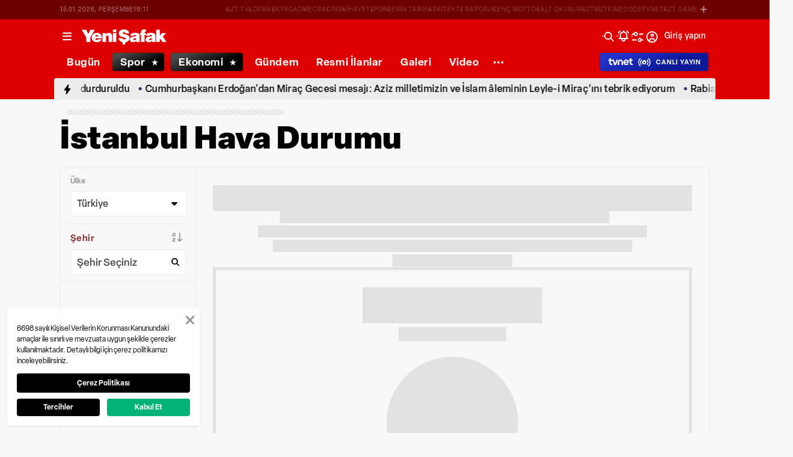

--- FILE ---
content_type: text/html; charset=utf-8
request_url: https://www.yenisafak.com/hava-durumu/londra
body_size: 50563
content:
<!doctype html>
<html data-n-head-ssr lang="tr" dir="ltr" data-n-head="%7B%22lang%22:%7B%22ssr%22:%22tr%22%7D,%22dir%22:%7B%22ssr%22:%22ltr%22%7D%7D">
  <head >
    <meta data-n-head="ssr" charset="utf-8"><meta data-n-head="ssr" name="viewport" content="width=device-width, initial-scale=1, maximum-scale=1, shrink-to-fit=no, user-scalable=0"><meta data-n-head="ssr" name="Rating" content="General"><meta data-n-head="ssr" name="Distribution" content="Global"><meta data-n-head="ssr" name="Copyright" content="Yeni Şafak"><meta data-n-head="ssr" name="Classification" content="Consumer"><meta data-n-head="ssr" name="apple-mobile-web-app-capable" content="yes"><meta data-n-head="ssr" name="apple-mobile-web-app-status-bar-style" content="black-translucent"><meta data-n-head="ssr" name="author" data-hid="author" content="Net Yayıncılık Sanayi ve Ticaret A.Ş."><meta data-n-head="ssr" itemprop="genre" content="news"><meta data-n-head="ssr" itemprop="copyrightYear" content="2026"><meta data-n-head="ssr" property="og:site_name" data-hid="og:site_name" content="Yeni Şafak"><meta data-n-head="ssr" property="twitter:domain" content="https://www.yenisafak.com"><meta data-n-head="ssr" name="DC.Type" content="Text"><meta data-n-head="ssr" name="DC.Source" content="Yeni Şafak"><meta data-n-head="ssr" name="DC.Creator" content="Yeni Şafak"><meta data-n-head="ssr" name="DC.Name" content="Yeni Şafak"><meta data-n-head="ssr" name="DC.Publisher" content="Yeni Şafak"><meta data-n-head="ssr" name="DC.Contributor" content="Yeni Şafak"><meta data-n-head="ssr" name="twitter:site" content="@yenisafak"><meta data-n-head="ssr" name="twitter:creator" content="@yenisafak"><meta data-n-head="ssr" name="robots" data-hid="robots" content="index,follow,max-image-preview:large,max-video-preview:-1"><meta data-n-head="ssr" name="google-site-verification" content="79AT13i-RP3"><meta data-n-head="ssr" data-hid="charset" charset="utf-8"><meta data-n-head="ssr" data-hid="mobile-web-app-capable" name="mobile-web-app-capable" content="yes"><meta data-n-head="ssr" data-hid="apple-mobile-web-app-title" name="apple-mobile-web-app-title" content="Yeni Şafak"><meta data-n-head="ssr" data-hid="description" name="description" content="Haberler, son dakika haberler, gazeteler. Türkiye ve dünyanın gündemini ekonomi, siyaset, spor ve birçok kategoride, tüm güncel haberlerle sizlere iletiyoruz. Yeni Şafak."><meta data-n-head="ssr" data-hid="og:type" name="og:type" property="og:type" content="website"><meta data-n-head="ssr" data-hid="og:title" name="og:title" property="og:title" content="Yeni Şafak"><meta data-n-head="ssr" data-hid="og:description" name="og:description" property="og:description" content="Haberler, son dakika haberler, gazeteler. Türkiye ve dünyanın gündemini ekonomi, siyaset, spor ve birçok kategoride, tüm güncel haberlerle sizlere iletiyoruz. Yeni Şafak."><title>Yeni Şafak</title><link data-n-head="ssr" rel="dns-prefetch" href="//img.piri.net"><link data-n-head="ssr" rel="dns-prefetch" href="//www.google-analytics.com"><link data-n-head="ssr" rel="dns-prefetch" href="//assets.yenisafak.com"><link data-n-head="ssr" rel="dns-prefetch" href="//gdet.hit.gemius.pl"><link data-n-head="ssr" rel="dns-prefetch" href="//trgde.ad ocean.pl"><link data-n-head="ssr" rel="dns-prefetch" href="//api.adsafe.org"><link data-n-head="ssr" rel="dns-prefetch" href="//pagead2.googlesyndication.com"><link data-n-head="ssr" rel="dns-prefetch" href="//securepubads.g.doubleclick.net"><link data-n-head="ssr" data-hid="shortcut-icon" rel="shortcut icon" href="/_nuxt/icons/icon_64x64.643ea4.png"><link data-n-head="ssr" data-hid="apple-touch-icon" rel="apple-touch-icon" href="/_nuxt/icons/icon_512x512.643ea4.png" sizes="512x512"><link data-n-head="ssr" rel="manifest" href="/_nuxt/manifest.f9dd2a6c.json" data-hid="manifest" crossorigin="use-credentials"><link data-n-head="ssr" rel="icon" href="https://assets.yenisafak.com/yenisafak/wwwroot/images/favicon/favicon.png" type="image/png"><link data-n-head="ssr" rel="apple-touch-icon" href="https://assets.yenisafak.com/yenisafak/wwwroot/images/favicon/favicon.png" type="image/png"><script data-n-head="ssr" type="text/javascript"></script><script data-n-head="ssr" async src="https://pagead2.googlesyndication.com/pagead/js/adsbygoogle.js?client=ca-pub-8794111844124936" crossorigin="anonymous"></script><script data-n-head="ssr" data-hid="gtm-script">if(!window._gtm_init){window._gtm_init=1;(function(w,n,d,m,e,p){w[d]=(w[d]==1||n[d]=='yes'||n[d]==1||n[m]==1||(w[e]&&w[e][p]&&w[e][p]()))?1:0})(window,navigator,'doNotTrack','msDoNotTrack','external','msTrackingProtectionEnabled');(function(w,d,s,l,x,y){w[x]={};w._gtm_inject=function(i){if(w.doNotTrack||w[x][i])return;w[x][i]=1;w[l]=w[l]||[];w[l].push({'gtm.start':new Date().getTime(),event:'gtm.js'});var f=d.getElementsByTagName(s)[0],j=d.createElement(s);j.async=true;j.src='https://www.googletagmanager.com/gtm.js?id='+i;f.parentNode.insertBefore(j,f);};w[y]('GTM-KNN8VHW')})(window,document,'script','dataLayer','_gtm_ids','_gtm_inject')}</script><link rel="preload" href="/_nuxt/d0c136a.js" as="script"><link rel="preload" href="/_nuxt/2ea1091.js" as="script"><link rel="preload" href="/_nuxt/css/ae302b6.css" as="style"><link rel="preload" href="/_nuxt/a7b96e5.js" as="script"><link rel="preload" href="/_nuxt/css/d944de6.css" as="style"><link rel="preload" href="/_nuxt/4ed9966.js" as="script"><link rel="preload" href="/_nuxt/fonts/Elza-Regular.781c5fd.woff2" as="font" type="font/woff2" crossorigin><link rel="preload" href="/_nuxt/fonts/Elza-Medium.487b372.woff2" as="font" type="font/woff2" crossorigin><link rel="preload" href="/_nuxt/fonts/Elza-Bold.61e708a.woff2" as="font" type="font/woff2" crossorigin><link rel="preload" href="/_nuxt/fonts/segoe-ui-regular.270911e.woff2" as="font" type="font/woff2" crossorigin><link rel="preload" href="/_nuxt/fonts/segoe-ui-semibold.637752c.woff2" as="font" type="font/woff2" crossorigin><link rel="preload" href="/_nuxt/fonts/al-jazeera-arabic-bold.8f365d7.woff2" as="font" type="font/woff2" crossorigin><link rel="preload" href="/_nuxt/fonts/al-jazeera-arabic-light.3048511.woff2" as="font" type="font/woff2" crossorigin><link rel="preload" href="/_nuxt/fonts/al-jazeera-arabic-regular.2f6acb1.woff2" as="font" type="font/woff2" crossorigin><link rel="preload" href="/_nuxt/fonts/Elza-Semibold.409ee5e.woff2" as="font" type="font/woff2" crossorigin><link rel="preload" href="/_nuxt/fonts/Elza-Black.ef310d1.woff2" as="font" type="font/woff2" crossorigin><link rel="preload" href="/_nuxt/fonts/segoe-ui-bold.6a00c78.woff2" as="font" type="font/woff2" crossorigin><link rel="preload" href="/_nuxt/fonts/merriweather-lightitalic.4c7fb2a.woff2" as="font" type="font/woff2" crossorigin><link rel="preload" href="/_nuxt/fonts/merriweather-regular.fd3fc40.woff2" as="font" type="font/woff2" crossorigin><link rel="preload" href="/_nuxt/fonts/merriweather-light.7ab6d0f.woff2" as="font" type="font/woff2" crossorigin><link rel="preload" href="/_nuxt/fonts/merriweather-italic.88027ca.woff2" as="font" type="font/woff2" crossorigin><link rel="preload" href="/_nuxt/fonts/merriweather-bold.0fc27b4.woff2" as="font" type="font/woff2" crossorigin><link rel="preload" href="/_nuxt/fonts/merriweather-blackitalic.e7defa3.woff2" as="font" type="font/woff2" crossorigin><link rel="preload" href="/_nuxt/fonts/merriweather-black.07d8f43.woff2" as="font" type="font/woff2" crossorigin><link rel="preload" href="/_nuxt/fonts/merriweather-bolditalic.4e6157f.woff2" as="font" type="font/woff2" crossorigin><link rel="preload" href="/_nuxt/fonts/ys-web.5cf80df.ttf" as="font" type="font/ttf" crossorigin><link rel="preload" href="/_nuxt/fonts/Nafees.195f6ae.woff" as="font" type="font/woff" crossorigin><link rel="preload" href="/_nuxt/fonts/ys-web.86bdce5.woff" as="font" type="font/woff" crossorigin><link rel="preload" href="/_nuxt/css/acb97c6.css" as="style"><link rel="preload" href="/_nuxt/cb12d01.js" as="script"><link rel="preload" href="/_nuxt/css/d1905f8.css" as="style"><link rel="preload" href="/_nuxt/6da31bc.js" as="script"><link rel="preload" href="/_nuxt/css/8599df6.css" as="style"><link rel="preload" href="/_nuxt/bf3346b.js" as="script"><link rel="preload" href="/_nuxt/css/bdd8f32.css" as="style"><link rel="preload" href="/_nuxt/e26c8cc.js" as="script"><link rel="stylesheet" href="/_nuxt/css/ae302b6.css"><link rel="stylesheet" href="/_nuxt/css/d944de6.css"><link rel="stylesheet" href="/_nuxt/css/acb97c6.css"><link rel="stylesheet" href="/_nuxt/css/d1905f8.css"><link rel="stylesheet" href="/_nuxt/css/8599df6.css"><link rel="stylesheet" href="/_nuxt/css/bdd8f32.css">
  </head>
  <body >
    <div id="portal-body-prepend"></div>
    <script data-n-head="ssr" data-hid="nuxt-color-mode-script" data-pbody="true">!function(){"use strict";var e=window,s=document,o=s.documentElement,a=["dark","light"],t=window.localStorage.getItem("nuxt-color-mode")||"system",c="system"===t?l():t,i=s.body.getAttribute("data-color-mode-forced");function r(e){var s=""+e+"";o.classList?o.classList.add(s):o.className+=" "+s}function n(s){return e.matchMedia("(prefers-color-scheme"+s+")")}function l(){if(e.matchMedia&&"not all"!==n("").media)for(var s of a)if(n(":"+s).matches)return s;return"light"}i&&(c=i),r(c),e["__NUXT_COLOR_MODE__"]={preference:t,value:c,getColorScheme:l,addClass:r,removeClass:function(e){var s=""+e+"";o.classList?o.classList.remove(s):o.className=o.className.replace(new RegExp(s,"g"),"")}}}();
</script><noscript data-n-head="ssr" data-hid="gtm-noscript" data-pbody="true"><iframe src="https://www.googletagmanager.com/ns.html?id=GTM-KNN8VHW&" height="0" width="0" style="display:none;visibility:hidden" title="gtm"></iframe></noscript><div data-server-rendered="true" id="__nuxt"><!----><div id="__layout"><div data-fetch-key="0" class="ys-layout" style="--ys-category-color:#DE0000;"><div class="ys-header"><div><div class="ys-header-brands-bg"></div><div class="ys-header-brands ys-row collapsed"><ul class="ys-header-brands-date ys-separated"><li>15.01.2026, Perşembe</li><li>22:11</li></ul><div class="grow"></div><ul class="ys-header-brands-list ys-separated"><li><div class="ys-link"><a href="https://gzttv.tr/" target="_blank" title="GZT TV">GZT TV</a></div></li><li><div class="ys-link"><a href="https://www.gzt.com/lokma" target="_blank" title="LOKMA">LOKMA</a></div></li><li><div class="ys-link"><a href="https://www.gzt.com/skyroad" target="_blank" title="SKYROAD">SKYROAD</a></div></li><li><div class="ys-link"><a href="https://www.gzt.com/mecra" target="_blank" title="MECRA">MECRA</a></div></li><li><div class="ys-link"><a href="https://www.gzt.com/cins" target="_blank" title="CİNS">CİNS</a></div></li><li><div class="ys-link"><a href="https://www.gzt.com/nihayet" target="_blank" title="NİHAYET">NİHAYET</a></div></li><li><div class="ys-link"><a href="https://www.gzt.com/zpor" target="_blank" title="ZPOR">ZPOR</a></div></li><li><div class="ys-link"><a href="https://www.gzt.com/derin-tarih" target="_blank" title="DERİN TARIH ">DERİN TARIH </a></div></li><li><div class="ys-link"><a href="https://www.gzt.com/arkitekt" target="_blank" title="ARKİTEKT">ARKİTEKT</a></div></li><li><div class="ys-link"><a href="https://www.gzt.com/z-raporu" target="_blank" title="Z RAPORU">Z RAPORU</a></div></li><li><div class="ys-link"><a href="https://www.gzt.com/genc-motto" target="_blank" title="GENÇ MOTTO">GENÇ MOTTO</a></div></li><li><div class="ys-link"><a href="https://www.gzt.com/salt-okunur" target="_blank" title="SALT OKUNUR">SALT OKUNUR</a></div></li><li><div class="ys-link"><a href="https://www.gzt.com/gztmzt" target="_blank" title="GZTMZT">GZTMZT</a></div></li><li><div class="ys-link"><a href="https://www.gzt.com/timecode" target="_blank" title="TIMECODE">TIMECODE</a></div></li><li><div class="ys-link"><a href="https://www.gzt.com/tvnet" target="_blank" title="TVNET">TVNET</a></div></li><li><div class="ys-link"><a href="https://www.gzt.com/gzt-game" target="_blank" title="GZT GAME">GZT GAME</a></div></li><li><div class="ys-link"><a href="https://www.gzt.com/islam-sanatlari" target="_blank" title="İSLAM SANATLARI">İSLAM SANATLARI</a></div></li><li><div class="ys-link"><a href="https://www.gzt.com/ketebe" target="_blank" title="KETEBE">KETEBE</a></div></li><li><div class="ys-link"><a href="https://www.gzt.com/gercek-hayat" target="_blank" title="GERÇEK HAYAT">GERÇEK HAYAT</a></div></li><li><div class="ys-link"><a href="https://www.gzt.com/post-oyku" target="_blank" title="POST ÖYKÜ">POST ÖYKÜ</a></div></li></ul><button type="button"><i class="icon-close"></i></button></div></div><div class="ys-header-sticky !sticky"><div class="ys-header-main ys-row"><div class="ys-header-main-content"><div class="ys-dialog ys-dialog-modal ys-popover hamburger-menu-dropdown"><div class="ys-dialog__trigger"><div class="ys-button-wrapper hamburger-menu-dropdown__triggerButton"><button type="button" class="ys-button ys-icon-left only-icon"><div class="icon cap-of-icon ys-button__icon"><i class="icon-menu" style="background-color:transparent;font-size:1.8rem;"></i><!----><!----></div><!----><!----></button></div></div><div class="_overlay"><div class="_scroller"><div class="_viewer"><div class="ys-dialog-content"><div class="ys-dialog-body"><div color="#ffff" class="ys-button-wrapper hamburger-menu-dropdown__closeButton"><button type="button" color="#ffff" class="ys-button ys-icon-left only-icon"><div class="icon cap-of-icon ys-button__icon"><i class="icon-close" style="background-color:transparent;font-size:2rem;"></i><!----><!----></div><!----><!----></button></div><div class="ys-hamburger-menu z-50"><div class="menu"><div class="nav-sections"><div class="nav-section"><ul class="menu-item"><li data-index="0" class="item"><div class="ys-link"><a href="/" title="Bugün" class="router-link-active">Bugün</a></div><div class="icon cap-of-icon icon-button--desktop"><i class="icon-chevron-right" style="background-color:transparent;font-size:1.4rem;"></i><!----><!----></div><!----></li><!----><li data-index="1" class="item"><div class="ys-link"><a href="/gundem" title="Gündem">Gündem</a></div><div class="icon cap-of-icon icon-button--desktop"><i class="icon-chevron-right" style="background-color:transparent;font-size:1.4rem;"></i><!----><!----></div><div class="ys-button-wrapper icon-button--mobile"><button type="button" class="ys-button ys-icon-left only-icon"><div class="icon cap-of-icon ys-button__icon"><i class="icon-chevron-left" style="background-color:transparent;font-size:1.4rem;"></i><!----><!----></div><!----><!----></button></div></li><!----><li data-index="2" class="item"><div class="ys-link"><a href="/dunya" title="Dünya">Dünya</a></div><div class="icon cap-of-icon icon-button--desktop"><i class="icon-chevron-right" style="background-color:transparent;font-size:1.4rem;"></i><!----><!----></div><div class="ys-button-wrapper icon-button--mobile"><button type="button" class="ys-button ys-icon-left only-icon"><div class="icon cap-of-icon ys-button__icon"><i class="icon-chevron-left" style="background-color:transparent;font-size:1.4rem;"></i><!----><!----></div><!----><!----></button></div></li><!----><li data-index="3" class="item"><div class="ys-link"><a href="/yazarlar" title="Yazarlar">Yazarlar</a></div><div class="icon cap-of-icon icon-button--desktop"><i class="icon-chevron-right" style="background-color:transparent;font-size:1.4rem;"></i><!----><!----></div><div class="ys-button-wrapper icon-button--mobile"><button type="button" class="ys-button ys-icon-left only-icon"><div class="icon cap-of-icon ys-button__icon"><i class="icon-chevron-left" style="background-color:transparent;font-size:1.4rem;"></i><!----><!----></div><!----><!----></button></div></li><!----><li data-index="4" class="item"><div class="ys-link"><a href="/spor" title="Spor">Spor</a></div><div class="icon cap-of-icon icon-button--desktop"><i class="icon-chevron-right" style="background-color:transparent;font-size:1.4rem;"></i><!----><!----></div><div class="ys-button-wrapper icon-button--mobile"><button type="button" class="ys-button ys-icon-left only-icon"><div class="icon cap-of-icon ys-button__icon"><i class="icon-chevron-left" style="background-color:transparent;font-size:1.4rem;"></i><!----><!----></div><!----><!----></button></div></li><!----><li data-index="5" class="item"><div class="ys-link"><a href="/ekonomi" title="Ekonomi">Ekonomi</a></div><div class="icon cap-of-icon icon-button--desktop"><i class="icon-chevron-right" style="background-color:transparent;font-size:1.4rem;"></i><!----><!----></div><div class="ys-button-wrapper icon-button--mobile"><button type="button" class="ys-button ys-icon-left only-icon"><div class="icon cap-of-icon ys-button__icon"><i class="icon-chevron-left" style="background-color:transparent;font-size:1.4rem;"></i><!----><!----></div><!----><!----></button></div></li><!----><li data-index="6" class="item"><div class="ys-link"><a href="/resmi-ilanlar" title="Resmi İlanlar">Resmi İlanlar</a></div><!----><!----></li><!----><li data-index="7" class="item"><div class="ys-link"><a href="/teknoloji" title="Teknoloji">Teknoloji</a></div><div class="icon cap-of-icon icon-button--desktop"><i class="icon-chevron-right" style="background-color:transparent;font-size:1.4rem;"></i><!----><!----></div><div class="ys-button-wrapper icon-button--mobile"><button type="button" class="ys-button ys-icon-left only-icon"><div class="icon cap-of-icon ys-button__icon"><i class="icon-chevron-left" style="background-color:transparent;font-size:1.4rem;"></i><!----><!----></div><!----><!----></button></div></li><!----><li data-index="8" class="item"><div class="ys-link"><a href="/hayat" title="Hayat">Hayat</a></div><div class="icon cap-of-icon icon-button--desktop"><i class="icon-chevron-right" style="background-color:transparent;font-size:1.4rem;"></i><!----><!----></div><div class="ys-button-wrapper icon-button--mobile"><button type="button" class="ys-button ys-icon-left only-icon"><div class="icon cap-of-icon ys-button__icon"><i class="icon-chevron-left" style="background-color:transparent;font-size:1.4rem;"></i><!----><!----></div><!----><!----></button></div></li><!----><li data-index="9" class="item"><div class="ys-link"><a href="/video" title="Video">Video</a></div><div class="icon cap-of-icon icon-button--desktop"><i class="icon-chevron-right" style="background-color:transparent;font-size:1.4rem;"></i><!----><!----></div><div class="ys-button-wrapper icon-button--mobile"><button type="button" class="ys-button ys-icon-left only-icon"><div class="icon cap-of-icon ys-button__icon"><i class="icon-chevron-left" style="background-color:transparent;font-size:1.4rem;"></i><!----><!----></div><!----><!----></button></div></li><!----><li data-index="10" class="item"><div class="ys-link"><a href="/infografik" title="İnfografik">İnfografik</a></div><div class="icon cap-of-icon icon-button--desktop"><i class="icon-chevron-right" style="background-color:transparent;font-size:1.4rem;"></i><!----><!----></div><div class="ys-button-wrapper icon-button--mobile"><button type="button" class="ys-button ys-icon-left only-icon"><div class="icon cap-of-icon ys-button__icon"><i class="icon-chevron-left" style="background-color:transparent;font-size:1.4rem;"></i><!----><!----></div><!----><!----></button></div></li><!----><li data-index="11" class="item"><div class="ys-link"><a href="/galeri" title="Galeri">Galeri</a></div><div class="icon cap-of-icon icon-button--desktop"><i class="icon-chevron-right" style="background-color:transparent;font-size:1.4rem;"></i><!----><!----></div><div class="ys-button-wrapper icon-button--mobile"><button type="button" class="ys-button ys-icon-left only-icon"><div class="icon cap-of-icon ys-button__icon"><i class="icon-chevron-left" style="background-color:transparent;font-size:1.4rem;"></i><!----><!----></div><!----><!----></button></div></li><!----><div data-index="12" class="line"></div><!----><li data-index="13" class="item"><div class="ys-link"><a href="/hava-durumu" title="Hava Durumu" class="router-link-active">Hava Durumu</a></div><!----><!----></li><!----><li data-index="14" class="item"><div class="ys-link"><a href="/namaz-vakitleri" title="Namaz Vakitleri">Namaz Vakitleri</a></div><!----><!----></li><!----><div data-index="15" class="line"></div><!----><li data-index="16" class="item"><div class="ys-link"><a href="/kurumsal/iletisim" title="İletişim">İletişim</a></div><div class="icon cap-of-icon icon-button--desktop"><i class="icon-chevron-right" style="background-color:transparent;font-size:1.4rem;"></i><!----><!----></div><div class="ys-button-wrapper icon-button--mobile"><button type="button" class="ys-button ys-icon-left only-icon"><div class="icon cap-of-icon ys-button__icon"><i class="icon-chevron-left" style="background-color:transparent;font-size:1.4rem;"></i><!----><!----></div><!----><!----></button></div></li><!----></ul></div><!----></div></div><!----></div></div></div></div><div class="_spacer"></div></div></div></div><a href="/" title="Yeni Şafak"><div><img src="https://assets.yenisafak.com/yenisafak/wwwroot/images/logo/yenisafak_logo.svg" alt="Yeni Şafak" width="141px" height="25px" class="ys-img"></div></a></div><!----><div class="grow"></div><!----></div></div><div><div class="ys-header-categories ys-row mobile-hide tablet-hide"><div class="ys-header-categories__inner"><ul><li class="menu-"><div class="ys-link"><a href="/" title="Haberler" class="router-link-active"><span>Bugün</span></a></div></li><li class="menu-spor"><div class="ys-link"><a href="/spor" title="Spor Haberleri"><span>Spor</span></a></div></li><li class="menu-ekonomi"><div class="ys-link"><a href="/ekonomi" title="Ekonomi Haberleri"><span>Ekonomi</span></a></div></li><li class="menu-gundem"><div class="ys-link"><a href="/gundem" title="Gündem Haberleri"><span>Gündem</span></a></div></li><li class="menu-resmi-ilanlar"><div class="ys-link"><a href="/resmi-ilanlar" title="Resmi İlanlar Haberleri"><span>Resmi İlanlar</span></a></div></li><li class="menu-galeri"><div class="ys-link"><a href="/galeri" title="Galeri Haberleri"><span>Galeri</span></a></div></li><li class="menu-video"><div class="ys-link"><a href="/video" title="Video Haberleri"><span>Video</span></a></div></li><div class="ys-dialog ys-dialog-modal ys-popover more-categories-dropdown"><div class="ys-dialog__trigger"><div class="ys-button-wrapper"><button type="button" class="ys-button ys-icon-left ys-rounded only-icon"><div class="icon cap-of-icon ys-button__icon"><i class="icon-dots-horizontal" style="background-color:transparent;font-size:2rem;"></i><!----><!----></div><!----><!----></button></div></div><div class="_overlay"><div class="_scroller"><div class="_viewer"><div class="ys-dialog-content"><div class="ys-dialog-body"><div class="ys-popover-list"><div class="ys-link"><a href="/dunya" title="Dünya Haberleri">Dünya</a></div></div><div class="ys-popover-list"><div class="ys-link"><a href="/teknoloji" title="Teknoloji Haberleri">Teknoloji</a></div></div><div class="ys-popover-list"><div class="ys-link"><a href="/yazarlar">Yazarlar</a></div></div><div class="ys-popover-list"><div class="ys-link"><a href="/hayat" title="Hayat Haberleri">Hayat</a></div></div><div class="ys-popover-list"><div class="ys-link"><a href="/dusunce-gunlugu" title="Düşünce Günlüğü Haberleri">Düşünce Günlüğü</a></div></div><div class="ys-popover-list"><div class="ys-link"><a href="/check-z" title="Check Z Haberleri">Check Z</a></div></div><div class="ys-popover-list"><div class="ys-link"><a href="/video/arka-plan" title="Arka Plan Haberleri">Arka Plan</a></div></div><div class="ys-popover-list"><div class="ys-link"><a href="/benim-hikayem" title="Benim Hikayem Haberleri">Benim Hikayem</a></div></div><div class="ys-popover-list"><div class="ys-link"><a href="/savunmadaki-turkler" title="Savunmadaki Türkler Haberleri">Savunmadaki Türkler</a></div></div><div class="ys-popover-list"><div class="ys-link"><a href="/tabuta-sigmayanlar" title="Tabuta Sığmayanlar Haberleri">Tabuta Sığmayanlar</a></div></div><div class="ys-popover-list"><div class="ys-link"><a href="/infografik" title="İnfografik Haberleri">İnfografik</a></div></div><div class="ys-popover-list"><div class="ys-link"><a href="/karikatur" title="Çizerler Haberleri">Çizerler</a></div></div><div class="ys-popover-list"><div class="ys-link"><a href="/son-dakika" title="Son Dakika Haberleri">Son Dakika</a></div></div></div></div></div><div class="_spacer"></div></div></div></div></ul><div class="ys-link ys-header-categories__liveButton"><a href="/tvnet-canli-yayin" title="CANLI YAYIN"><div><img src="/tvnet-logo.svg" alt="tvnet" class="ys-img"></div><div class="icon cap-of-icon"><i class="icon-live-v2" style="color:#fff;background-color:transparent;font-size:2rem;"></i><!----><!----></div><span class="ys-header-categories__mobileText">C</span><span class="mobile-hide tablet-hide">CANLI YAYIN</span></a></div></div></div></div><div><div class="ys-row client-only-placeholder"><div class="ys-breaking-news-widget-skeleton mobile-hide tablet-hide"><div class="ys-breaking-news-widget-skeleton__inner"><svg viewBox="0 0 1100 43" version="1.1" preserveAspectRatio="xMidYMid meet" class="skeleton"><rect clip-path="url(#oveq0z8l29)" x="0" y="0" width="1100" height="43" style="fill:url(#n7k3hs8o59);"></rect><defs><clipPath id="oveq0z8l29"><rect x="0" y="0" rx="0" ry="0" width="100%" height="43"></rect></clipPath><linearGradient id="n7k3hs8o59"><stop offset="0%" stop-color="#555" stop-opacity="1"><animate attributeName="offset" values="-2; 1" dur="2s" repeatCount="indefinite"></animate></stop><stop offset="50%" stop-color="#444" stop-opacity="1"><animate attributeName="offset" values="-1.5; 1.5" dur="2s" repeatCount="indefinite"></animate></stop><stop offset="100%" stop-color="#555" stop-opacity="1"><animate attributeName="offset" values="-1; 2" dur="2s" repeatCount="indefinite"></animate></stop></linearGradient></defs></svg><div class="ys-link hidden"><a href="/gundem/chpli-belediye-baskani-gocere-ihrac-talebi-yanlisa-karsi-ciktim-ak-partiye-gec-dediler-4788665" title="CHP'nin kesin talep ihraç talebiyle disipline sevk ettiği Belediye Başkanı, istifaya nasıl zorlandığını anlattı"><span>CHP'nin kesin talep ihraç talebiyle disipline sevk ettiği Belediye Başkanı, istifaya nasıl zorlandığını anlattı</span></a></div><div class="ys-link hidden"><a href="/dunya/beyaz-saray-iranda-800-idam-durduruldu-4788678" title="Beyaz Saray: İran'da gerçekleştirilmesi planlanan 800 idam durduruldu"><span>Beyaz Saray: İran'da gerçekleştirilmesi planlanan 800 idam durduruldu</span></a></div><div class="ys-link hidden"><a href="/gundem/cumhurbaskani-erdogandan-mirac-gecesi-mesaji-aziz-milletimizin-ve-islam-aleminin-leyle-i-miracini-tebrik-ediyorum-4788662" title="Cumhurbaşkanı Erdoğan'dan Miraç Gecesi mesajı: Aziz milletimizin ve İslam âleminin Leyle-i Miraç’ını tebrik ediyorum"><span>Cumhurbaşkanı Erdoğan'dan Miraç Gecesi mesajı: Aziz milletimizin ve İslam âleminin Leyle-i Miraç’ını tebrik ediyorum</span></a></div><div class="ys-link hidden"><a href="/gundem/unlulere-uyusturucu-operasyonunda-yeni-gelisme-14-ismin-uyusturucu-testleri-pozitif-cikti-4788659" title="Rabia Yaman, Rabia Karaca ve Buse İskenderoğlu’nun da yer aldığı 14 ismin uyuşturucu testleri pozitif çıktı"><span>Rabia Yaman, Rabia Karaca ve Buse İskenderoğlu’nun da yer aldığı 14 ismin uyuşturucu testleri pozitif çıktı</span></a></div><div class="ys-link hidden"><a href="/gundem/ak-partiden-chpli-milletvekilinin-sozlerine-sert-tepki-yargi-mensuplarini-hedef-almasi-kabul-edilemez-4788641" title="Duruşma öncesi hakaretler yağdırmışlardı: AK Parti Sözcüsü Çelik'ten CHP'ye tepki"><span>Duruşma öncesi hakaretler yağdırmışlardı: AK Parti Sözcüsü Çelik'ten CHP'ye tepki</span></a></div></div></div></div></div></div><!----><!----><div class="layout-top-banner"><section class="layout-inner__section"><!----></section></div><div class="layout-inner"><div data-fetch-key="WeatherForecastV2:0" class="seo-pages weather-forecast-page"><div class="seo-pages-container"><!----><div class="ys-breadcrumb"><div class="ys-breadcrumb-content"></div><div class="ys-breadcrumb-content-line"></div></div><div class="seo-pages-title"><h1 class="seo-pages__title">İstanbul Hava Durumu</h1></div><div class="seo-pages-content"><div class="seo-pages-sidebar"><div class="ys-seo-pages-navigation"><div class="hadith-page-sidebar__books-wrapper"><div class="ys-seo-dropdown"><div class="title">Ülke</div><div allow-empty="true" class="ys-app-multi-select bullet"><div tabindex="-1" role="combobox" aria-owns="listbox-null" filter="(option, label, search) =&gt; {
      if (search.length === 0) {
        return true;
      }
      const searchTerms = search.toLowerCase().split(' ');
      return searchTerms.every(term =&gt; props.filterFields.some(field =&gt; option[field] &amp;&amp; option[field].toLowerCase().includes(term)));
    }" class="multiselect"><div class="multiselect__select"></div>  <div class="multiselect__tags"><div class="multiselect__tags-wrap" style="display:none;"></div> <!----> <div class="multiselect__spinner" style="display:none;"></div> <input name="" type="text" autocomplete="off" spellcheck="false" placeholder="Türkiye" tabindex="0" aria-controls="listbox-null" value="" class="multiselect__input" style="width:0;position:absolute;padding:0;"> <span class="multiselect__single">Türkiye </span> <!----></div> <div tabindex="-1" class="multiselect__content-wrapper" style="max-height:300px;display:none;"><ul role="listbox" id="listbox-null" class="multiselect__content" style="display:inline-block;"> <!----> <li id="null-0" role="option" class="multiselect__element"><span data-select="" data-selected="" data-deselect="" class="multiselect__option multiselect__option--highlight"><div class="option__desc"><div class="option__title flex justify-between pr-4 pl-0">Almanya<!----></div></div></span> <!----></li><li id="null-1" role="option" class="multiselect__element"><span data-select="" data-selected="" data-deselect="" class="multiselect__option"><div class="option__desc"><div class="option__title flex justify-between pr-4 pl-0">Amerika Birleşik Devletleri<!----></div></div></span> <!----></li><li id="null-2" role="option" class="multiselect__element"><span data-select="" data-selected="" data-deselect="" class="multiselect__option"><div class="option__desc"><div class="option__title flex justify-between pr-4 pl-0">Azerbaycan<!----></div></div></span> <!----></li><li id="null-3" role="option" class="multiselect__element"><span data-select="" data-selected="" data-deselect="" class="multiselect__option"><div class="option__desc"><div class="option__title flex justify-between pr-4 pl-0">Belarus<!----></div></div></span> <!----></li><li id="null-4" role="option" class="multiselect__element"><span data-select="" data-selected="" data-deselect="" class="multiselect__option"><div class="option__desc"><div class="option__title flex justify-between pr-4 pl-0">Belçika<!----></div></div></span> <!----></li><li id="null-5" role="option" class="multiselect__element"><span data-select="" data-selected="" data-deselect="" class="multiselect__option"><div class="option__desc"><div class="option__title flex justify-between pr-4 pl-0">Bosna Hersek<!----></div></div></span> <!----></li><li id="null-6" role="option" class="multiselect__element"><span data-select="" data-selected="" data-deselect="" class="multiselect__option"><div class="option__desc"><div class="option__title flex justify-between pr-4 pl-0">Çin<!----></div></div></span> <!----></li><li id="null-7" role="option" class="multiselect__element"><span data-select="" data-selected="" data-deselect="" class="multiselect__option"><div class="option__desc"><div class="option__title flex justify-between pr-4 pl-0">Ermenistan<!----></div></div></span> <!----></li><li id="null-8" role="option" class="multiselect__element"><span data-select="" data-selected="" data-deselect="" class="multiselect__option"><div class="option__desc"><div class="option__title flex justify-between pr-4 pl-0">Filistin<!----></div></div></span> <!----></li><li id="null-9" role="option" class="multiselect__element"><span data-select="" data-selected="" data-deselect="" class="multiselect__option"><div class="option__desc"><div class="option__title flex justify-between pr-4 pl-0">Fransa<!----></div></div></span> <!----></li><li id="null-10" role="option" class="multiselect__element"><span data-select="" data-selected="" data-deselect="" class="multiselect__option"><div class="option__desc"><div class="option__title flex justify-between pr-4 pl-0">Gürcistan<!----></div></div></span> <!----></li><li id="null-11" role="option" class="multiselect__element"><span data-select="" data-selected="" data-deselect="" class="multiselect__option"><div class="option__desc"><div class="option__title flex justify-between pr-4 pl-0">Irak<!----></div></div></span> <!----></li><li id="null-12" role="option" class="multiselect__element"><span data-select="" data-selected="" data-deselect="" class="multiselect__option"><div class="option__desc"><div class="option__title flex justify-between pr-4 pl-0">İran<!----></div></div></span> <!----></li><li id="null-13" role="option" class="multiselect__element"><span data-select="" data-selected="" data-deselect="" class="multiselect__option"><div class="option__desc"><div class="option__title flex justify-between pr-4 pl-0">İspanya<!----></div></div></span> <!----></li><li id="null-14" role="option" class="multiselect__element"><span data-select="" data-selected="" data-deselect="" class="multiselect__option"><div class="option__desc"><div class="option__title flex justify-between pr-4 pl-0">Japonya<!----></div></div></span> <!----></li><li id="null-15" role="option" class="multiselect__element"><span data-select="" data-selected="" data-deselect="" class="multiselect__option"><div class="option__desc"><div class="option__title flex justify-between pr-4 pl-0">Kazakistan<!----></div></div></span> <!----></li><li id="null-16" role="option" class="multiselect__element"><span data-select="" data-selected="" data-deselect="" class="multiselect__option"><div class="option__desc"><div class="option__title flex justify-between pr-4 pl-0">Kırgızistan<!----></div></div></span> <!----></li><li id="null-17" role="option" class="multiselect__element"><span data-select="" data-selected="" data-deselect="" class="multiselect__option"><div class="option__desc"><div class="option__title flex justify-between pr-4 pl-0">Makedonya<!----></div></div></span> <!----></li><li id="null-18" role="option" class="multiselect__element"><span data-select="" data-selected="" data-deselect="" class="multiselect__option"><div class="option__desc"><div class="option__title flex justify-between pr-4 pl-0">Mısır<!----></div></div></span> <!----></li><li id="null-19" role="option" class="multiselect__element"><span data-select="" data-selected="" data-deselect="" class="multiselect__option"><div class="option__desc"><div class="option__title flex justify-between pr-4 pl-0">Özbekistan<!----></div></div></span> <!----></li><li id="null-20" role="option" class="multiselect__element"><span data-select="" data-selected="" data-deselect="" class="multiselect__option"><div class="option__desc"><div class="option__title flex justify-between pr-4 pl-0">Pakistan<!----></div></div></span> <!----></li><li id="null-21" role="option" class="multiselect__element"><span data-select="" data-selected="" data-deselect="" class="multiselect__option"><div class="option__desc"><div class="option__title flex justify-between pr-4 pl-0">Suriye<!----></div></div></span> <!----></li><li id="null-22" role="option" class="multiselect__element"><span data-select="" data-selected="" data-deselect="" class="multiselect__option"><div class="option__desc"><div class="option__title flex justify-between pr-4 pl-0">Suudi Arabistan<!----></div></div></span> <!----></li><li id="null-23" role="option" class="multiselect__element"><span data-select="" data-selected="" data-deselect="" class="multiselect__option"><div class="option__desc"><div class="option__title flex justify-between pr-4 pl-0">Tacikistan<!----></div></div></span> <!----></li><li id="null-24" role="option" class="multiselect__element"><span data-select="" data-selected="" data-deselect="" class="multiselect__option"><div class="option__desc"><div class="option__title flex justify-between pr-4 pl-0">Türkmenistan<!----></div></div></span> <!----></li> <li style="display:none;"><span class="multiselect__option"><span>Sonuç bulunamadı</span></span></li> <li style="display:none;"><span class="multiselect__option"><span>Seçenek bulunamadı</span></span></li> </ul></div></div></div></div></div><div class="hadith-page-sidebar__topics-wrapper"><div class="ys-seo-selection"><div class="ys-seo-selection-search-area"><div class="ys-seo-selection__header"><div class="title">Şehir</div><div class="ys-button-wrapper"><button type="button" class="ys-button ys-icon-left only-icon"><div class="icon cap-of-icon ys-button__icon"><i class="icon-filter" style="background-color:transparent;font-size:2rem;"></i><!----><!----></div><!----><!----></button></div></div><div class="ys-seo-selection__topics-wrapper-topic-search"><div class="ys-text-field-wrapper mb-10 flex-col"><!----><div class="ys-text-field"><div class="icon cap-of-icon ys-text-field__icon ys-text-field__icon--prefix"><i class="icon-search-bold" style="background-color:transparent;font-size:1.8rem;"></i><!----><!----></div><input type="text" placeholder="Şehir Seçiniz" name="" value="" class="ys-text-field__input" style="background-color:#fff;"><!----></div></div></div></div><div class="ys-seo-selection__topics-wrapper-link-list"></div><div class="ys-seo-selection__topics-wrapper-topic-select"><!----></div></div></div></div></div><div class="seo-pages-contentDetail"><div class="page weather-forecast-city-page"><svg viewBox="0 0 84.7 4.6" version="1.1" preserveAspectRatio="xMidYMid meet" class="skeleton weather-title-skeleton"><rect clip-path="url(#ob8irw3g0ro)" x="0" y="0" width="84.7" height="4.6" style="fill:url(#6qv3vc5o2b6);"></rect><defs><clipPath id="ob8irw3g0ro"><rect x="0" y="0" rx="0" ry="0" width="84.7" height="4.6"></rect></clipPath><linearGradient id="6qv3vc5o2b6"><stop offset="0%" stop-color="#e3e2e2" stop-opacity="1"><animate attributeName="offset" values="-2; 1" dur="2s" repeatCount="indefinite"></animate></stop><stop offset="50%" stop-color="#fff8f8" stop-opacity="1"><animate attributeName="offset" values="-1.5; 1.5" dur="2s" repeatCount="indefinite"></animate></stop><stop offset="100%" stop-color="#e3e2e2" stop-opacity="1"><animate attributeName="offset" values="-1; 2" dur="2s" repeatCount="indefinite"></animate></stop></linearGradient></defs></svg><svg viewBox="0 0 800 93" version="1.1" preserveAspectRatio="xMidYMid meet" class="skeleton weather-description-skeleton"><rect clip-path="url(#wzyrd5s1aeb)" x="0" y="0" width="800" height="93" style="fill:url(#whmk3pujko);"></rect><defs><clipPath id="wzyrd5s1aeb"><rect x="112" y="0" rx="0" ry="0" width="550" height="20"></rect><rect x="75" y="24" rx="0" ry="0" width="650" height="20"></rect><rect x="100" y="48" rx="0" ry="0" width="600" height="20"></rect><rect x="300" y="72" rx="0" ry="0" width="200" height="20"></rect></clipPath><linearGradient id="whmk3pujko"><stop offset="0%" stop-color="#e3e2e2" stop-opacity="1"><animate attributeName="offset" values="-2; 1" dur="2s" repeatCount="indefinite"></animate></stop><stop offset="50%" stop-color="#fff8f8" stop-opacity="1"><animate attributeName="offset" values="-1.5; 1.5" dur="2s" repeatCount="indefinite"></animate></stop><stop offset="100%" stop-color="#e3e2e2" stop-opacity="1"><animate attributeName="offset" values="-1; 2" dur="2s" repeatCount="indefinite"></animate></stop></linearGradient></defs></svg><svg viewBox="0 0 800 1240" version="1.1" preserveAspectRatio="xMidYMid meet" class="skeleton"><rect clip-path="url(#dcthw4liksg)" x="0" y="0" width="800" height="1240" style="fill:url(#eo0ul9vrvz6);"></rect><defs><clipPath id="dcthw4liksg"><rect x="0" y="0" rx="0" ry="0" width="800" height="5"></rect><rect x="0" y="1235" rx="0" ry="0" width="800" height="5"></rect><rect x="0" y="0" rx="0" ry="0" width="5" height="1240"></rect><rect x="795" y="0" rx="0" ry="0" width="5" height="1240"></rect><rect x="250" y="34" rx="0" ry="0" width="300" height="60"></rect><rect x="310" y="100" rx="0" ry="0" width="180" height="24"></rect><circle cx="400" cy="260" r="110"></circle><rect x="335" y="398" rx="0" ry="0" width="130" height="76"></rect><rect x="530" y="410" rx="0" ry="0" width="110" height="46"></rect><rect x="160" y="410" rx="0" ry="0" width="110" height="46"></rect><rect x="180" y="504" rx="4" ry="4" width="440" height="60"></rect><rect x="180" y="590" rx="4" ry="4" width="80" height="110"></rect><rect x="270" y="590" rx="4" ry="4" width="80" height="110"></rect><rect x="360" y="590" rx="4" ry="4" width="80" height="110"></rect><rect x="450" y="590" rx="4" ry="4" width="80" height="110"></rect><rect x="540" y="590" rx="4" ry="4" width="80" height="110"></rect><rect x="291" y="724" rx="4" ry="4" width="217" height="25"></rect><rect x="180" y="770" rx="4" ry="4" width="440" height="60"></rect><rect x="180" y="840" rx="4" ry="4" width="440" height="60"></rect><rect x="180" y="910" rx="4" ry="4" width="440" height="60"></rect><rect x="180" y="980" rx="4" ry="4" width="440" height="60"></rect><rect x="180" y="1050" rx="4" ry="4" width="440" height="60"></rect></clipPath><linearGradient id="eo0ul9vrvz6"><stop offset="0%" stop-color="#e3e2e2" stop-opacity="1"><animate attributeName="offset" values="-2; 1" dur="2s" repeatCount="indefinite"></animate></stop><stop offset="50%" stop-color="#fff8f8" stop-opacity="1"><animate attributeName="offset" values="-1.5; 1.5" dur="2s" repeatCount="indefinite"></animate></stop><stop offset="100%" stop-color="#e3e2e2" stop-opacity="1"><animate attributeName="offset" values="-1; 2" dur="2s" repeatCount="indefinite"></animate></stop></linearGradient></defs></svg><svg viewBox="0 0 800 93" version="1.1" preserveAspectRatio="xMidYMid meet" class="skeleton weather-description-skeleton"><rect clip-path="url(#memvex7ued)" x="0" y="0" width="800" height="93" style="fill:url(#ty893ttpyk8);"></rect><defs><clipPath id="memvex7ued"><rect x="112" y="0" rx="0" ry="0" width="550" height="20"></rect><rect x="75" y="24" rx="0" ry="0" width="650" height="20"></rect><rect x="100" y="48" rx="0" ry="0" width="600" height="20"></rect><rect x="300" y="72" rx="0" ry="0" width="200" height="20"></rect></clipPath><linearGradient id="ty893ttpyk8"><stop offset="0%" stop-color="#e3e2e2" stop-opacity="1"><animate attributeName="offset" values="-2; 1" dur="2s" repeatCount="indefinite"></animate></stop><stop offset="50%" stop-color="#fff8f8" stop-opacity="1"><animate attributeName="offset" values="-1.5; 1.5" dur="2s" repeatCount="indefinite"></animate></stop><stop offset="100%" stop-color="#e3e2e2" stop-opacity="1"><animate attributeName="offset" values="-1; 2" dur="2s" repeatCount="indefinite"></animate></stop></linearGradient></defs></svg><svg viewBox="0 0 800 1240" version="1.1" preserveAspectRatio="xMidYMid meet" class="skeleton"><rect clip-path="url(#c15nzcobbfb)" x="0" y="0" width="800" height="1240" style="fill:url(#cogmleox43i);"></rect><defs><clipPath id="c15nzcobbfb"><rect x="0" y="0" rx="0" ry="0" width="800" height="5"></rect><rect x="0" y="1235" rx="0" ry="0" width="800" height="5"></rect><rect x="0" y="0" rx="0" ry="0" width="5" height="1240"></rect><rect x="795" y="0" rx="0" ry="0" width="5" height="1240"></rect><rect x="250" y="34" rx="0" ry="0" width="300" height="60"></rect><rect x="310" y="100" rx="0" ry="0" width="180" height="24"></rect><circle cx="400" cy="260" r="110"></circle><rect x="335" y="398" rx="0" ry="0" width="130" height="76"></rect><rect x="530" y="410" rx="0" ry="0" width="110" height="46"></rect><rect x="160" y="410" rx="0" ry="0" width="110" height="46"></rect><rect x="180" y="504" rx="4" ry="4" width="440" height="60"></rect><rect x="180" y="590" rx="4" ry="4" width="80" height="110"></rect><rect x="270" y="590" rx="4" ry="4" width="80" height="110"></rect><rect x="360" y="590" rx="4" ry="4" width="80" height="110"></rect><rect x="450" y="590" rx="4" ry="4" width="80" height="110"></rect><rect x="540" y="590" rx="4" ry="4" width="80" height="110"></rect><rect x="291" y="724" rx="4" ry="4" width="217" height="25"></rect><rect x="180" y="770" rx="4" ry="4" width="440" height="60"></rect><rect x="180" y="840" rx="4" ry="4" width="440" height="60"></rect><rect x="180" y="910" rx="4" ry="4" width="440" height="60"></rect><rect x="180" y="980" rx="4" ry="4" width="440" height="60"></rect><rect x="180" y="1050" rx="4" ry="4" width="440" height="60"></rect></clipPath><linearGradient id="cogmleox43i"><stop offset="0%" stop-color="#e3e2e2" stop-opacity="1"><animate attributeName="offset" values="-2; 1" dur="2s" repeatCount="indefinite"></animate></stop><stop offset="50%" stop-color="#fff8f8" stop-opacity="1"><animate attributeName="offset" values="-1.5; 1.5" dur="2s" repeatCount="indefinite"></animate></stop><stop offset="100%" stop-color="#e3e2e2" stop-opacity="1"><animate attributeName="offset" values="-1; 2" dur="2s" repeatCount="indefinite"></animate></stop></linearGradient></defs></svg><svg viewBox="0 0 800 93" version="1.1" preserveAspectRatio="xMidYMid meet" class="skeleton weather-description-skeleton"><rect clip-path="url(#6yxn8vwazp2)" x="0" y="0" width="800" height="93" style="fill:url(#ewonoswgiz8);"></rect><defs><clipPath id="6yxn8vwazp2"><rect x="112" y="0" rx="0" ry="0" width="550" height="20"></rect><rect x="75" y="24" rx="0" ry="0" width="650" height="20"></rect><rect x="100" y="48" rx="0" ry="0" width="600" height="20"></rect><rect x="300" y="72" rx="0" ry="0" width="200" height="20"></rect></clipPath><linearGradient id="ewonoswgiz8"><stop offset="0%" stop-color="#e3e2e2" stop-opacity="1"><animate attributeName="offset" values="-2; 1" dur="2s" repeatCount="indefinite"></animate></stop><stop offset="50%" stop-color="#fff8f8" stop-opacity="1"><animate attributeName="offset" values="-1.5; 1.5" dur="2s" repeatCount="indefinite"></animate></stop><stop offset="100%" stop-color="#e3e2e2" stop-opacity="1"><animate attributeName="offset" values="-1; 2" dur="2s" repeatCount="indefinite"></animate></stop></linearGradient></defs></svg></div></div></div></div></div></div><div class="layout-newsletter"><!----></div><div class="layout-footer"><div class="ys-app-footer"><div class="ys-app-footer-mainCategory"><div class="ys-app-footer-mainCategory-content"><div class="ys-link ys-app-footer-mainCategory-item"><a href="https://www.yenisafak.com/15Temmuz" target="_blank" title="15 Temmuz"><div><img src="/_nuxt/img/skeleton.096f642.gif" alt="15 Temmuz" data-src="https://img.piri.net/piri-test/upload/3/2024/5/29/ffeb2ccf-footer_desktop_15_temmuz.png" decoding="async" class="ys-img lazyload"></div><span>15 Temmuz</span></a></div><div class="ys-link ys-app-footer-mainCategory-item"><a href="https://www.gzt.com/kudus" target="_blank" title="Kudüs"><div><img src="/_nuxt/img/skeleton.096f642.gif" alt="Kudüs" data-src="https://img.piri.net/piri-test/upload/3/2024/5/29/f5299ec1-footer_desktop_kudus.png" decoding="async" class="ys-img lazyload"></div><span>Kudüs</span></a></div><div class="ys-link ys-app-footer-mainCategory-item"><a href="https://www.yenisafak.com/ramazan" title="Ramazan"><div><img src="/_nuxt/img/skeleton.096f642.gif" alt="Ramazan" data-src="https://img.piri.net/piri/upload/3/2024/6/3/b98ae4e8-footer_desktop_ramazan.png" decoding="async" class="ys-img lazyload"></div><span>Ramazan</span></a></div><div class="ys-link ys-app-footer-mainCategory-item"><a href="https://www.yenisafak.com/secim" title="Seçim"><div><img src="/_nuxt/img/skeleton.096f642.gif" alt="Seçim" data-src="https://img.piri.net/piri/upload/3/2024/6/3/a34f73ab-footer_desktop_secim.png" decoding="async" class="ys-img lazyload"></div><span>Seçim</span></a></div><div class="ys-link ys-app-footer-mainCategory-item"><a href="/spor" title="Spor"><div><img src="/_nuxt/img/skeleton.096f642.gif" alt="Spor" data-src="https://img.piri.net/piri/upload/3/2024/6/6/1f5a4279-spor.png" decoding="async" class="ys-img lazyload"></div><span>Spor</span></a></div><div class="ys-link ys-app-footer-mainCategory-item"><a href="/ekonomi" title="Ekonomi"><div><img src="/_nuxt/img/skeleton.096f642.gif" alt="Ekonomi" data-src="https://img.piri.net/piri/upload/3/2024/6/6/f2cb3592-ekonomi.png" decoding="async" class="ys-img lazyload"></div><span>Ekonomi</span></a></div></div></div><div class="ys-app-footer-content"><div class="ys-app-footer__logo"><div class="ys-link"><a href="/" title="Anasayfa" class="router-link-active"><div><img src="/_nuxt/img/skeleton.096f642.gif" data-src="https://assets.yenisafak.com/yenisafak/wwwroot/images/footer/logo-red.svg" decoding="async" class="ys-img lazyload"></div></a></div></div><div class="v-lazy-component v-lazy-component--loading" style="min-width:1px;min-height:1px;"><!----></div><div class="ys-app-footer-category"><div class="ys-button-wrapper ys-app-footer__toggleButton"><button type="button" class="ys-button ys-icon-left only-icon"><div class="icon cap-of-icon ys-button__icon"><i class="icon-menu-down" style="background-color:transparent;font-size:1.2rem;"></i><!----><!----></div><!----><!----></button></div><ul class="ys-app-footer-category-list"><li class="ys-app-footer-category-list__item"><div class="ys-link"><a href="/" title="Bugün" class="router-link-active"><span>Bugün</span></a></div></li><!----></ul><ul class="ys-app-footer-category-list"><li class="ys-app-footer-category-list__item"><div class="ys-link"><a href="/gundem" title="Gündem"><span>Gündem</span></a></div></li><!----></ul><ul class="ys-app-footer-category-list"><li class="ys-app-footer-category-list__item"><div class="ys-link"><a href="/video" title="Video"><span>Video</span></a></div></li><!----></ul><ul class="ys-app-footer-category-list"><li class="ys-app-footer-category-list__item"><div class="ys-link"><a href="/galeri" title="Foto Galeri"><span>Foto Galeri</span></a></div></li><!----></ul><ul class="ys-app-footer-category-list"><li class="ys-app-footer-category-list__item"><div class="ys-link"><a href="/son-dakika" title="Son Dakika"><span>Son Dakika</span></a></div></li><!----></ul><ul class="ys-app-footer-category-list"><li class="ys-app-footer-category-list__item"><div class="ys-link"><a href="/" title="Haberler" class="router-link-active"><span>Haberler</span></a></div></li><!----></ul><ul class="ys-app-footer-category-list"><li class="ys-app-footer-category-list__item"><div class="ys-link"><a href="/dunya" title="Dünya"><span>Dünya</span></a></div></li><li class="ys-app-footer-category-list__item"><div class="ys-link"><a href="/ortadogu" title="Ortadoğu"><span>Ortadoğu</span></a></div></li><li class="ys-app-footer-category-list__item"><div class="ys-link"><a href="/avrupa" title="Avrupa"><span>Avrupa</span></a></div></li><li class="ys-app-footer-category-list__item"><div class="ys-link"><a href="/asya" title="Asya"><span>Asya</span></a></div></li><li class="ys-app-footer-category-list__item"><div class="ys-link"><a href="/amerika" title="Amerika"><span>Amerika</span></a></div></li><li class="ys-app-footer-category-list__item"><div class="ys-link"><a href="/afrika" title="Afrika"><span>Afrika</span></a></div></li><li class="ys-app-footer-category-list__item"><div class="ys-link"><a href="/antarktika" title="Antarktika"><span>Antarktika</span></a></div></li><li class="ys-app-footer-category-list__item"><div class="ys-link"><a href="/okyanusya" title="Okyanusya"><span>Okyanusya</span></a></div></li></ul><ul class="ys-app-footer-category-list"><li class="ys-app-footer-category-list__item"><div class="ys-link"><a href="/ekonomi" title="Ekonomi"><span>Ekonomi</span></a></div></li><li class="ys-app-footer-category-list__item"><div class="ys-link"><a href="/turkiye-ekonomisi" title="Türkiye Ekonomisi"><span>Türkiye Ekonomisi</span></a></div></li><li class="ys-app-footer-category-list__item"><div class="ys-link"><a href="/dunya-ekonomisi" title="Dünya Ekonomisi"><span>Dünya Ekonomisi</span></a></div></li><li class="ys-app-footer-category-list__item"><div class="ys-link"><a href="/otomotiv" title="Otomotiv"><span>Otomotiv</span></a></div></li></ul><ul class="ys-app-footer-category-list"><li class="ys-app-footer-category-list__item"><div class="ys-link"><a href="https://www.yenisafak.com/secim" title="Seçim"><span>Seçim</span></a></div></li><li class="ys-app-footer-category-list__item"><div class="ys-link"><a href="/yerel-secim-2024/secim-sonuclari" title="Seçim Sonuçları 2024"><span>Seçim Sonuçları 2024</span></a></div></li><li class="ys-app-footer-category-list__item"><div class="ys-link"><a href="/yerel-secim-2024/secim-sonuclari" title="Yerel Seçim Sonuçları 2024"><span>Yerel Seçim Sonuçları 2024</span></a></div></li><li class="ys-app-footer-category-list__item"><div class="ys-link"><a href="/yerel-secim-2024/secim-sonuclari" title="Yerel Seçim Oy Oranları 2024"><span>Yerel Seçim Oy Oranları 2024</span></a></div></li><li class="ys-app-footer-category-list__item"><div class="ys-link"><a href="/yerel-secim-2024/istanbul-ili-secim-sonuclari" title="İstanbul Seçim Sonuçları"><span>İstanbul Seçim Sonuçları</span></a></div></li><li class="ys-app-footer-category-list__item"><div class="ys-link"><a href="/yerel-secim-2024/ankara-ili-secim-sonuclari" title="Ankara Seçim Sonuçları"><span>Ankara Seçim Sonuçları</span></a></div></li><li class="ys-app-footer-category-list__item"><div class="ys-link"><a href="/yerel-secim-2024/izmir-ili-secim-sonuclari" title="İzmir Seçim Sonuçları"><span>İzmir Seçim Sonuçları</span></a></div></li><li class="ys-app-footer-category-list__item"><div class="ys-link"><a href="/yerel-secim-2024/adana-ili-secim-sonuclari" title="Adana Seçim Sonuçları"><span>Adana Seçim Sonuçları</span></a></div></li><li class="ys-app-footer-category-list__item"><div class="ys-link"><a href="/yerel-secim-2024/bursa-ili-secim-sonuclari" title="Bursa Seçim Sonuçları"><span>Bursa Seçim Sonuçları</span></a></div></li><li class="ys-app-footer-category-list__item"><div class="ys-link"><a href="/yerel-secim-2024/antalya-ili-secim-sonuclari" title="Antalya Seçim Sonuçları"><span>Antalya Seçim Sonuçları</span></a></div></li><li class="ys-app-footer-category-list__item"><div class="ys-link"><a href="/yerel-secim-2024/konya-ili-secim-sonuclari" title="Konya Seçim Sonuçları"><span>Konya Seçim Sonuçları</span></a></div></li></ul><ul class="ys-app-footer-category-list"><li class="ys-app-footer-category-list__item"><div class="ys-link"><a href="/hayat" title="Hayat"><span>Hayat</span></a></div></li><li class="ys-app-footer-category-list__item"><div class="ys-link"><a href="/yenisafak-30-yil" title="Yeni Şafak 30. Yıl"><span>Yeni Şafak 30. Yıl</span></a></div></li><li class="ys-app-footer-category-list__item"><div class="ys-link"><a href="/aktuel" title="Aktüel"><span>Aktüel</span></a></div></li><li class="ys-app-footer-category-list__item"><div class="ys-link"><a href="/kultur-sanat" title="Kültür Sanat"><span>Kültür Sanat</span></a></div></li><li class="ys-app-footer-category-list__item"><div class="ys-link"><a href="/saglik" title="Sağlık"><span>Sağlık</span></a></div></li><li class="ys-app-footer-category-list__item"><div class="ys-link"><a href="/sinema" title="Sinema"><span>Sinema</span></a></div></li><li class="ys-app-footer-category-list__item"><div class="ys-link"><a href="/kitap" title="Yeni Şafak Kitap Eki"><span>Yeni Şafak Kitap Eki</span></a></div></li><li class="ys-app-footer-category-list__item"><div class="ys-link"><a href="/yenisafak-pazar" title="Yeni Şafak Pazar Eki"><span>Yeni Şafak Pazar Eki</span></a></div></li><li class="ys-app-footer-category-list__item"><div class="ys-link"><a href="/seyahat" title="Seyahat"><span>Seyahat</span></a></div></li></ul><ul class="ys-app-footer-category-list"><li class="ys-app-footer-category-list__item"><div class="ys-link"><a href="/spor" title="Spor"><span>Spor</span></a></div></li><li class="ys-app-footer-category-list__item"><div class="ys-link"><a href="/spor/basketbol" title="Basketbol"><span>Basketbol</span></a></div></li><li class="ys-app-footer-category-list__item"><div class="ys-link"><a href="/spor/futbol" title="Futbol"><span>Futbol</span></a></div></li><li class="ys-app-footer-category-list__item"><div class="ys-link"><a href="/spor/voleybol" title="Voleybol"><span>Voleybol</span></a></div></li><li class="ys-app-footer-category-list__item"><div class="ys-link"><a href="/spor/tenis" title="Tenis"><span>Tenis</span></a></div></li><li class="ys-app-footer-category-list__item"><div class="ys-link"><a href="/spor/f1" title="F1"><span>F1</span></a></div></li><li class="ys-app-footer-category-list__item"><div class="ys-link"><a href="/spor/gures" title="Güreş"><span>Güreş</span></a></div></li><li class="ys-app-footer-category-list__item"><div class="ys-link"><a href="/spor/salon-sporlari" title="Salon Sporları"><span>Salon Sporları</span></a></div></li><li class="ys-app-footer-category-list__item"><div class="ys-link"><a href="/spor/diger" title="Diğer"><span>Diğer</span></a></div></li><li class="ys-app-footer-category-list__item"><div class="ys-link"><a href="/spor/bilgi" title="Bilgi"><span>Bilgi</span></a></div></li></ul><ul class="ys-app-footer-category-list"><li class="ys-app-footer-category-list__item"><div class="ys-link"><a href="/yazarlar" title="Yazarlar"><span>Yazarlar</span></a></div></li><li class="ys-app-footer-category-list__item"><div class="ys-link"><a href="/yazarlar/bugun-yazanlar" title="Bugün Yazanlar"><span>Bugün Yazanlar</span></a></div></li><li class="ys-app-footer-category-list__item"><div class="ys-link"><a href="/yazarlar/gazete" title="Gazete Yazarları"><span>Gazete Yazarları</span></a></div></li><li class="ys-app-footer-category-list__item"><div class="ys-link"><a href="/yazarlar/spor" title="Spor Yazarları"><span>Spor Yazarları</span></a></div></li><li class="ys-app-footer-category-list__item"><div class="ys-link"><a href="/yazarlar/arsiv" title="Arşiv Yazarları"><span>Arşiv Yazarları</span></a></div></li></ul><ul class="ys-app-footer-category-list"><li class="ys-app-footer-category-list__item"><div class="ys-link"><a href="/namaz-vakitleri" title="Namaz Vakitleri"><span>Namaz Vakitleri</span></a></div></li><li class="ys-app-footer-category-list__item"><div class="ys-link"><a href="/namaz-vakitleri/istanbul" title="İstanbul Namaz Vakitleri"><span>İstanbul Namaz Vakitleri</span></a></div></li><li class="ys-app-footer-category-list__item"><div class="ys-link"><a href="/namaz-vakitleri/ankara" title="Ankara Namaz Vakitleri"><span>Ankara Namaz Vakitleri</span></a></div></li><li class="ys-app-footer-category-list__item"><div class="ys-link"><a href="/namaz-vakitleri/izmir" title="İzmir Namaz Vakitleri"><span>İzmir Namaz Vakitleri</span></a></div></li><li class="ys-app-footer-category-list__item"><div class="ys-link"><a href="/sabah-namazi" title="Sabah Namazı Vakti "><span>Sabah Namazı Vakti </span></a></div></li><li class="ys-app-footer-category-list__item"><div class="ys-link"><a href="/ogle-namazi" title="Öğle Namazı Vakti "><span>Öğle Namazı Vakti </span></a></div></li><li class="ys-app-footer-category-list__item"><div class="ys-link"><a href="/ikindi-namazi" title="İkindi Namazı Vakti "><span>İkindi Namazı Vakti </span></a></div></li><li class="ys-app-footer-category-list__item"><div class="ys-link"><a href="/aksam-namazi" title="Akşam Namazı Vakti "><span>Akşam Namazı Vakti </span></a></div></li><li class="ys-app-footer-category-list__item"><div class="ys-link"><a href="/yatsi-namazi" title="Yatsı Namazı Vakti "><span>Yatsı Namazı Vakti </span></a></div></li><li class="ys-app-footer-category-list__item"><div class="ys-link"><a href="/teravih-namazi" title="Teravih Namazı Vakti "><span>Teravih Namazı Vakti </span></a></div></li></ul><ul class="ys-app-footer-category-list"><li class="ys-app-footer-category-list__item"><div class="ys-link"><a href="/ozgun" title="Özgün"><span>Özgün</span></a></div></li><li class="ys-app-footer-category-list__item"><div class="ys-link"><a href="/ozgun-haberler" title="Özgün Haberler"><span>Özgün Haberler</span></a></div></li><li class="ys-app-footer-category-list__item"><div class="ys-link"><a href="/yemek-tarifleri" title="Yemek Tarifleri"><span>Yemek Tarifleri</span></a></div></li><li class="ys-app-footer-category-list__item"><div class="ys-link"><a href="/hotmail-giris-outlook-hotmail-hesap-ve-oturum-acma-hotmail-msn-ac-h-2468570" title="Hotmail Giriş"><span>Hotmail Giriş</span></a></div></li><li class="ys-app-footer-category-list__item"><div class="ys-link"><a href="/carpim-tablosu-nasil-ezberlenir-carpim-tablosunu-kolay-ezberleme-yontemi-h-3603276" title="Çarpım Tablosu"><span>Çarpım Tablosu</span></a></div></li><li class="ys-app-footer-category-list__item"><div class="ys-link"><a href="/instagram-dondurma-h-2784296" title="Instagram Silme"><span>Instagram Silme</span></a></div></li><li class="ys-app-footer-category-list__item"><div class="ys-link"><a href="/instagram-dondurma-h-2784296" title="Instagram Dondurma"><span>Instagram Dondurma</span></a></div></li></ul><ul class="ys-app-footer-category-list"><li class="ys-app-footer-category-list__item"><div class="ys-link"><a href="https://www.yenisafak.com/ramazan" title="Ramazan"><span>Ramazan</span></a></div></li><li class="ys-app-footer-category-list__item"><div class="ys-link"><a href="https://www.yenisafak.com/imsakiye" title="İmsakiye 2024"><span>İmsakiye 2024</span></a></div></li><li class="ys-app-footer-category-list__item"><div class="ys-link"><a href="/imsakiye/istanbul-sahur-iftar-vakti" title="İstanbul İmsakiye"><span>İstanbul İmsakiye</span></a></div></li><li class="ys-app-footer-category-list__item"><div class="ys-link"><a href="/imsakiye/ankara-sahur-iftar-vakti" title="Ankara İmsakiye"><span>Ankara İmsakiye</span></a></div></li><li class="ys-app-footer-category-list__item"><div class="ys-link"><a href="/imsakiye/izmir-sahur-iftar-vakti" title="İzmir İmsakiye"><span>İzmir İmsakiye</span></a></div></li><li class="ys-app-footer-category-list__item"><div class="ys-link"><a href="/imsakiye/istanbul-sahur-iftar-vakti" title="İstanbul İftar Vakti"><span>İstanbul İftar Vakti</span></a></div></li><li class="ys-app-footer-category-list__item"><div class="ys-link"><a href="/imsakiye/ankara-sahur-iftar-vakti" title="Ankara İftar Vakti"><span>Ankara İftar Vakti</span></a></div></li><li class="ys-app-footer-category-list__item"><div class="ys-link"><a href="/imsakiye/konya-sahur-iftar-vakti" title="Konya İftar Vakti"><span>Konya İftar Vakti</span></a></div></li><li class="ys-app-footer-category-list__item"><div class="ys-link"><a href="/imsakiye/bursa-sahur-iftar-vakti" title="Bursa İftar Vakti"><span>Bursa İftar Vakti</span></a></div></li><li class="ys-app-footer-category-list__item"><div class="ys-link"><a href="/imsakiye/izmir-sahur-iftar-vakti" title="İzmir İftar Vakti"><span>İzmir İftar Vakti</span></a></div></li><li class="ys-app-footer-category-list__item"><div class="ys-link"><a href="https://www.yenisafak.com/imsakiye" title="İftar Saatleri"><span>İftar Saatleri</span></a></div></li><li class="ys-app-footer-category-list__item"><div class="ys-link"><a href="https://www.yenisafak.com/imsakiye" title="Sahur Saatleri"><span>Sahur Saatleri</span></a></div></li></ul><ul class="ys-app-footer-category-list"><li class="ys-app-footer-category-list__item"><div class="ys-link"><a href="/dini-bilgiler-kilavuzu" title="Dini Bilgileri"><span>Dini Bilgileri</span></a></div></li><li class="ys-app-footer-category-list__item"><div class="ys-link"><a href="/cuma-mesajlari-anlamli-resimli-duali-kisa-en-guzel-cuma-mesajlari-2023-h-3246128" title="Cuma Mesajları"><span>Cuma Mesajları</span></a></div></li><li class="ys-app-footer-category-list__item"><div class="ys-link"><a href="/yasin-suresi-okunusu-anlami-yasin-sureesi-turkce-arapca-okunusu-meali-ve-tefsiri-h-2873587" title="Yasin Suresi"><span>Yasin Suresi</span></a></div></li><li class="ys-app-footer-category-list__item"><div class="ys-link"><a href="/amenerrasulu-okunusu-amenerrasulu-arapca-ve-turkce-oku-diyanet-meali-tefsiri-fazileti-dinle-ezberle-h-3568652" title="Amenerrasulü"><span>Amenerrasulü</span></a></div></li><li class="ys-app-footer-category-list__item"><div class="ys-link"><a href="/ayetel-kursi-okunusu-ayetel-kursi-duasi-turkce-okunusu-anlami-meali-ve-tefsiri-h-2992658" title="Ayetel Kürsi"><span>Ayetel Kürsi</span></a></div></li><li class="ys-app-footer-category-list__item"><div class="ys-link"><a href="/felak-nas-sureleri-okunusu-anlami-felak-ve-nas-suresi-turkce-arapca-okunusu-meali-ve-tefsiri-h-3568455" title="Felak Nas Suresi"><span>Felak Nas Suresi</span></a></div></li><li class="ys-app-footer-category-list__item"><div class="ys-link"><a href="/fetih-suresi-oku-dinle-ezberle-fetih-suresi-arapca-ve-turkce-okunusu-diyanet-meali-tefsiri-h-3556028" title="Fetih Suresi"><span>Fetih Suresi</span></a></div></li><li class="ys-app-footer-category-list__item"><div class="ys-link"><a href="/namaz-nasil-kilinir-resimli-5-vakit-namaz-kilinisi-h-2489512" title="Namaz Nasıl Kılınır?"><span>Namaz Nasıl Kılınır?</span></a></div></li><li class="ys-app-footer-category-list__item"><div class="ys-link"><a href="/abdest-nasil-alinir-abdest-farzlari-nedir-kadin-erkek-abdest-alinisi-h-2991918" title="Abdest Nasıl Alınır?"><span>Abdest Nasıl Alınır?</span></a></div></li><li class="ys-app-footer-category-list__item"><div class="ys-link"><a href="/hadisler" title="Hadisler"><span>Hadisler</span></a></div></li><li class="ys-app-footer-category-list__item"><div class="ys-link"><a href="/ruya-tabirleri" title="Rüya Tabirleri"><span>Rüya Tabirleri</span></a></div></li></ul><ul class="ys-app-footer-category-list"><li class="ys-app-footer-category-list__item"><div class="ys-link"><a href="/hava-durumu" title="Hava Durumu" class="router-link-active"><span>Hava Durumu</span></a></div></li><li class="ys-app-footer-category-list__item"><div class="ys-link"><a href="/hava-durumu/istanbul" title="İstanbul Hava Durumu"><span>İstanbul Hava Durumu</span></a></div></li><li class="ys-app-footer-category-list__item"><div class="ys-link"><a href="/hava-durumu/ankara" title="Ankara Hava Durumu"><span>Ankara Hava Durumu</span></a></div></li><li class="ys-app-footer-category-list__item"><div class="ys-link"><a href="/hava-durumu/izmir" title="İzmir Hava Durumu"><span>İzmir Hava Durumu</span></a></div></li><li class="ys-app-footer-category-list__item"><div class="ys-link"><a href="/hava-durumu/bursa" title="Bursa Hava Durumu"><span>Bursa Hava Durumu</span></a></div></li><li class="ys-app-footer-category-list__item"><div class="ys-link"><a href="/hava-durumu/antalya" title="Antalya Hava Durumu"><span>Antalya Hava Durumu</span></a></div></li><li class="ys-app-footer-category-list__item"><div class="ys-link"><a href="/hava-durumu/konya" title="Konya Hava Durumu"><span>Konya Hava Durumu</span></a></div></li></ul><ul class="ys-app-footer-category-list"><li class="ys-app-footer-category-list__item"><div class="ys-link"><a href="/spor" title="Spor Haberleri"><span>Spor Haberleri</span></a></div></li><li class="ys-app-footer-category-list__item"><div class="ys-link"><a href="/spor/transfer" title="Transfer Haberleri"><span>Transfer Haberleri</span></a></div></li><li class="ys-app-footer-category-list__item"><div class="ys-link"><a href="/spor/futbol/takim/besiktas" title="Beşiktaş Haberleri"><span>Beşiktaş Haberleri</span></a></div></li><li class="ys-app-footer-category-list__item"><div class="ys-link"><a href="/spor/futbol/takim/galatasaray" title="Galatasaray Haberleri"><span>Galatasaray Haberleri</span></a></div></li><li class="ys-app-footer-category-list__item"><div class="ys-link"><a href="/spor/futbol/takim/fenerbahce" title="Fenerbahçe Haberleri"><span>Fenerbahçe Haberleri</span></a></div></li><li class="ys-app-footer-category-list__item"><div class="ys-link"><a href="/spor/futbol/takim/trabzonspor" title="Trabzonspor Haberleri"><span>Trabzonspor Haberleri</span></a></div></li><li class="ys-app-footer-category-list__item"><div class="ys-link"><a href="/spor/futbol/canli-skor" title="Canlı Skor"><span>Canlı Skor</span></a></div></li><li class="ys-app-footer-category-list__item"><div class="ys-link"><a href="/spor/futbol/canli-skor" title="Canlı Maç Sonuçları"><span>Canlı Maç Sonuçları</span></a></div></li></ul></div><div class="v-lazy-component v-lazy-component--loading" style="min-width:1px;min-height:1px;"><!----></div><div class="ys-app-footer-info"><div class="ys-app-footer-info-left"><div class="ys-app-footer-info-menu"><ul><li><div class="ys-link"><a href="https://www.yenisafak.com/kurumsal/hakkimizda" target="_blank" title="Kurumsal">Kurumsal</a></div></li><li><div class="ys-link"><a href="https://www.yenisafak.com/kurumsal/iletisim" target="_blank" title="İletişim">İletişim</a></div></li><li><div class="ys-link"><a href="https://www.yenisafak.com/rss-listesi" target="_blank" title="RSS">RSS</a></div></li></ul></div><div class="ys-app-footer-info-warning"><h3>YASAL UYARI</h3><p>BIST isim ve logosu &quot;Koruma Marka Belgesi&quot; altında korunmakta olup izinsiz kullanılamaz, iktibas edilemez, değiştirilemez. BIST ismi altında açıklanan tüm bilgilerin telif hakları tamamen BIST'e ait olup, tekrar yayınlanamaz. Piyasa verileri iDealdata Finansal Teknolojiler A.Ş. tarafından sağlanmaktadır. BİST hisse verileri 15 dakika gecikmelidir.</p></div></div><div class="ys-app-footer-info-right"><div class="v-lazy-component v-lazy-component--loading" style="min-width:1px;min-height:1px;"><!----></div></div></div><div class="ys-app-footer-contact"><div class="ys-app-footer-contact-left"><div class="ys-link"><a href="https://www.google.com/maps/place//data=!4m2!3m1!1s0x14caa3a75d9c28ad:0x1ec61d7473e92adf?sa=X&amp;ved=1t:8290&amp;ictx=111" target="_blank" title="Maltepe Mah. Fetih Cad. No:6  34010 Zeytinburnu/İstanbul, Türkiye"><div class="icon cap-of-icon"><i class="icon-marker" style="background-color:transparent;font-size:2rem;"></i><!----><!----></div><span>Maltepe Mah. Fetih Cad. No:6  34010 Zeytinburnu/İstanbul, Türkiye</span></a></div></div><div class="ys-app-footer-contact-right"><div class="ys-link"><a href="mailto:iletisim@yenisafak.com.tr" target="_blank" title="iletisim@yenisafak.com.tr"><div class="ys-app-footer-contact__item"><div class="icon cap-of-icon"><i class="icon-subscriptions-v5" style="background-color:transparent;font-size:2rem;"></i><!----><!----></div><span>iletisim@yenisafak.com.tr</span></div></a></div><div class="ys-link"><div class="ys-app-footer-contact__item"><div class="icon cap-of-icon"><i class="icon-bip" style="background-color:transparent;font-size:2rem;"></i><!----><!----></div><span>+90 530 846 00 00</span></div></div><div class="ys-link"><div class="ys-app-footer-contact__item"><div class="icon cap-of-icon"><i class="icon-phone-outline" style="background-color:transparent;font-size:2rem;"></i><!----><!----></div><span>+90 212 467 65 15</span></div></div></div></div><div class="ys-footer-news-list"><div class="ys-button-wrapper"><button type="button" class="ys-button ys-icon-left only-icon"><div class="icon cap-of-icon ys-button__icon"><i class="icon-menu-down" style="background-color:transparent;font-size:1.2rem;"></i><!----><!----></div><!----><!----></button></div><div class="ys-link ys-footer-news-list__item"><a href="/xiaomi-redmi-note-15-serisini-turkiyede-satisa-cikardi-iste-redmi-note-15-serisi-fiyatlari-ve-ozellikleri-h-4788683" title="Xiaomi, Redmi Note 15 serisini Türkiye’de satışa çıkardı: İşte Redmi Note 15 Pro fiyatları ve özellikleri"><div class="icon cap-of-icon"><i class="icon-arrow-line-right" style="background-color:transparent;font-size:1.2rem;"></i><!----><!----></div><span>Xiaomi, Redmi Note 15 serisini Türkiye’de satışa çıkardı: İşte Redmi Note 15 Pro fiyatları ve özellikleri</span></a></div><div class="ys-link ys-footer-news-list__item" style="display:none;"><a href="/foto-galeri/ozgun/mirac-kandili-ibadetleri-ve-dualari-mirac-gecesinde-okunacak-dualar-ve-yapilacak-ibadetler-neler-4788674" title="Miraç Kandili ibadetleri ve duaları: Miraç gecesinde okunacak dualar ve yapılacak ibadetler neler? "><div class="icon cap-of-icon"><i class="icon-arrow-line-right" style="background-color:transparent;font-size:1.2rem;"></i><!----><!----></div><span>Miraç Kandili ibadetleri ve duaları: Miraç gecesinde okunacak dualar ve yapılacak ibadetler neler? </span></a></div><div class="ys-link ys-footer-news-list__item" style="display:none;"><a href="/foto-galeri/ozgun/karneler-saat-kacta-alinacak-16-ocak-cuma-karne-gunu-okula-sabah-mi-gidilecek-4788671" title="Karneler saat kaçta alınacak 16 Ocak Cuma? Karne günü okula sabah mı gidilecek?"><div class="icon cap-of-icon"><i class="icon-arrow-line-right" style="background-color:transparent;font-size:1.2rem;"></i><!----><!----></div><span>Karneler saat kaçta alınacak 16 Ocak Cuma? Karne günü okula sabah mı gidilecek?</span></a></div><div class="ys-link ys-footer-news-list__item" style="display:none;"><a href="/foto-galeri/ozgun/zamli-evde-bakim-ayligi-2026da-kac-tl-oldu-evde-bakim-maasi-fark-odemesi-yatti-mi-ne-zaman-hesaplara-yatacak-4788670" title="Zamlı evde bakım aylığı 2026’da kaç TL oldu? Evde bakım maaşı fark ödemesi yattı mı, ne zaman hesaplara yatacak?"><div class="icon cap-of-icon"><i class="icon-arrow-line-right" style="background-color:transparent;font-size:1.2rem;"></i><!----><!----></div><span>Zamlı evde bakım aylığı 2026’da kaç TL oldu? Evde bakım maaşı fark ödemesi yattı mı, ne zaman hesaplara yatacak?</span></a></div><div class="ys-link ys-footer-news-list__item" style="display:none;"><a href="/foto-galeri/ozgun/mirac-kandili-anlami-ve-onemi-nedir-mirac-kandilinde-ne-oldu-isra-ve-mirac-mucizesi-nasil-gerceklesti-4788666" title="Miraç Kandili anlamı ve önemi nedir? Miraç Kandili’nde ne oldu, İsra ve Miraç mucizesi nasıl gerçekleşti?"><div class="icon cap-of-icon"><i class="icon-arrow-line-right" style="background-color:transparent;font-size:1.2rem;"></i><!----><!----></div><span>Miraç Kandili anlamı ve önemi nedir? Miraç Kandili’nde ne oldu, İsra ve Miraç mucizesi nasıl gerçekleşti?</span></a></div><div class="ys-link ys-footer-news-list__item" style="display:none;"><a href="/foto-galeri/ozgun/besiktas-keciorengucu-maci-hangi-kanalda-saat-kacta-mac-sifresiz-kanalda-mi-ztk-besiktas-keciorengucu-yayin-bilgileri-4788656" title="Beşiktaş - Keçiörengücü maçı hangi kanalda, saat kaçta? Maç şifresiz kanalda mı? ZTK Beşiktaş Keçiörengücü yayın bilgileri"><div class="icon cap-of-icon"><i class="icon-arrow-line-right" style="background-color:transparent;font-size:1.2rem;"></i><!----><!----></div><span>Beşiktaş - Keçiörengücü maçı hangi kanalda, saat kaçta? Maç şifresiz kanalda mı? ZTK Beşiktaş Keçiörengücü yayın bilgileri</span></a></div><div class="ys-link ys-footer-news-list__item" style="display:none;"><a href="/foto-galeri/ozgun/iskur-is-ilanlari-iskur-e-sube-acik-is-ilani-ekrani-sayesinde-binlerce-kisi-kolayca-is-bulabiliyor-4788157" title="İŞKUR iş ilanları güncellendi: İŞKUR e-şube açık iş ilanı ekranı sayesinde binlerce kişi kolayca iş bulabiliyor"><div class="icon cap-of-icon"><i class="icon-arrow-line-right" style="background-color:transparent;font-size:1.2rem;"></i><!----><!----></div><span>İŞKUR iş ilanları güncellendi: İŞKUR e-şube açık iş ilanı ekranı sayesinde binlerce kişi kolayca iş bulabiliyor</span></a></div><div class="ys-link ys-footer-news-list__item" style="display:none;"><a href="/foto-galeri/ozgun/toki-kurasi-cikanlar-taksitleri-ne-zaman-odeyecek-iste-toki-aylik-taksit-odeme-tarihi-4788631" title="TOKİ taksit ödeme tarihi: TOKİ kurası çıkanlar aylık taksitleri ne zaman ödeyecek?"><div class="icon cap-of-icon"><i class="icon-arrow-line-right" style="background-color:transparent;font-size:1.2rem;"></i><!----><!----></div><span>TOKİ taksit ödeme tarihi: TOKİ kurası çıkanlar aylık taksitleri ne zaman ödeyecek?</span></a></div><div class="ys-link ys-footer-news-list__item" style="display:none;"><a href="/foto-galeri/ozgun/staj-ve-ciraklik-sigortasi-son-gelismeleri-2026-torba-yasa-ile-birlikte-staj-ve-ciraklik-sigorta-baslangici-meclise-gelecek-mi-sayilacak-mi-4788614" title="Staj ve çıraklık sigortası son gelişmeleri 2026! Torba Yasa ile birlikte staj ve çıraklık sigorta başlangıcı Meclis'e gelecek mi, sayılacak mı?"><div class="icon cap-of-icon"><i class="icon-arrow-line-right" style="background-color:transparent;font-size:1.2rem;"></i><!----><!----></div><span>Staj ve çıraklık sigortası son gelişmeleri 2026! Torba Yasa ile birlikte staj ve çıraklık sigorta başlangıcı Meclis'e gelecek mi, sayılacak mı?</span></a></div><div class="ys-link ys-footer-news-list__item" style="display:none;"><a href="/foto-galeri/ozgun/e-karne-goruntuleme-ekrani-2026-meb-2026-e-okul-vbs-karne-notu-dijital-karne-sorgulama-ekrani-takdir-tesekkur-ve-onur-belgesi-nasil-alinir-4788609" title="E KARNE GÖRÜNTÜLEME EKRANI 2026: MEB 2026 e-Okul VBS karne notu (dijital karne) sorgulama ekranı! Takdir, Teşekkür ve Onur belgesi nasıl alınır?"><div class="icon cap-of-icon"><i class="icon-arrow-line-right" style="background-color:transparent;font-size:1.2rem;"></i><!----><!----></div><span>E KARNE GÖRÜNTÜLEME EKRANI 2026: MEB 2026 e-Okul VBS karne notu (dijital karne) sorgulama ekranı! Takdir, Teşekkür ve Onur belgesi nasıl alınır?</span></a></div><div class="ys-link ys-footer-news-list__item" style="display:none;"><a href="/foto-galeri/ozgun/bugun-kimin-maci-var-hangi-maclar-oynanacak-15-ocak-persembe-bugunku-maclar-listesi-4788607" title="Bugün kimin maçı var? 15 Ocak Perşembe bugünkü maçlar listesi"><div class="icon cap-of-icon"><i class="icon-arrow-line-right" style="background-color:transparent;font-size:1.2rem;"></i><!----><!----></div><span>Bugün kimin maçı var? 15 Ocak Perşembe bugünkü maçlar listesi</span></a></div><div class="ys-link ys-footer-news-list__item" style="display:none;"><a href="/foto-galeri/ozgun/toki-rize-kura-sonuclari-sorgulama-ekrani-500-bin-sosyal-konut-rize-hak-sahipligi-belirleme-kurasi-canli-izle-4788559" title="TOKİ Rize kura sonuçları: 500 bin konut Rize TOKİ kazananlar tam isim listesi"><div class="icon cap-of-icon"><i class="icon-arrow-line-right" style="background-color:transparent;font-size:1.2rem;"></i><!----><!----></div><span>TOKİ Rize kura sonuçları: 500 bin konut Rize TOKİ kazananlar tam isim listesi</span></a></div><div class="ys-link ys-footer-news-list__item" style="display:none;"><a href="/foto-galeri/ozgun/[base64]" title="TOKİ Trabzon kura tarihi belli oldu mu? Trabzon TOKİ kurasına katılacaklar ile başvurusu reddedilenlerin isimleri açıklandı mı?"><div class="icon cap-of-icon"><i class="icon-arrow-line-right" style="background-color:transparent;font-size:1.2rem;"></i><!----><!----></div><span>TOKİ Trabzon kura tarihi belli oldu mu? Trabzon TOKİ kurasına katılacaklar ile başvurusu reddedilenlerin isimleri açıklandı mı?</span></a></div><div class="ys-link ys-footer-news-list__item" style="display:none;"><a href="/foto-galeri/ozgun/erzincan-toki-kura-cekimi-ne-zaman-toki-erzincan-kurasina-katilacaklar-listesi-yayinlandi-mi-4787941" title="TOKİ Erzincan kurası ne zaman çekilecek? Erzincan TOKİ kurasına katılacaklar listesi yayınlandı mı?"><div class="icon cap-of-icon"><i class="icon-arrow-line-right" style="background-color:transparent;font-size:1.2rem;"></i><!----><!----></div><span>TOKİ Erzincan kurası ne zaman çekilecek? Erzincan TOKİ kurasına katılacaklar listesi yayınlandı mı?</span></a></div><div class="ys-link ys-footer-news-list__item" style="display:none;"><a href="/foto-galeri/ozgun/emekliye-promosyon-firsati-2026-rakam-30-bin-lirayi-asti-en-yuksek-promosyon-odemesi-veren-bankalar-hangisi-4788584" title="EMEKLİYE PROMOSYON FIRSATI 2026: Rakam 30 bin lirayı aştı! En yüksek promosyon ödemesi veren bankalar hangisi?"><div class="icon cap-of-icon"><i class="icon-arrow-line-right" style="background-color:transparent;font-size:1.2rem;"></i><!----><!----></div><span>EMEKLİYE PROMOSYON FIRSATI 2026: Rakam 30 bin lirayı aştı! En yüksek promosyon ödemesi veren bankalar hangisi?</span></a></div><div class="ys-link ys-footer-news-list__item" style="display:none;"><a href="/foto-galeri/ozgun/bedelli-askerlik-yerleri-ocak-ayi-2026-bedelli-askerlik-yerleri-ne-zaman-aciklanacak-4788577" title="BEDELLİ ASKERLİK YERLERİ OCAK AYI 2026: Bedelli askerlik yerleri ne zaman açıklanacak?"><div class="icon cap-of-icon"><i class="icon-arrow-line-right" style="background-color:transparent;font-size:1.2rem;"></i><!----><!----></div><span>BEDELLİ ASKERLİK YERLERİ OCAK AYI 2026: Bedelli askerlik yerleri ne zaman açıklanacak?</span></a></div><div class="ys-link ys-footer-news-list__item" style="display:none;"><a href="/ales-2026-takvimi-ales-ne-zaman-yapilacak-sinav-basvuru-tarihleri-aciklandi-mi-h-4788575" title="ALES 2026 TAKVİMİ | ALES ne zaman yapılacak, sınav başvuru tarihleri açıklandı mı?"><div class="icon cap-of-icon"><i class="icon-arrow-line-right" style="background-color:transparent;font-size:1.2rem;"></i><!----><!----></div><span>ALES 2026 TAKVİMİ | ALES ne zaman yapılacak, sınav başvuru tarihleri açıklandı mı?</span></a></div><div class="ys-link ys-footer-news-list__item" style="display:none;"><a href="/aol-sonuc-tarihi-2026-meb-aol-1-donem-sinav-sonuclari-ne-zaman-aciklanacak-h-4788573" title="AÖL SONUÇ TARİHİ 2026: MEB AÖL 1. dönem sınav sonuçları ne zaman açıklanacak? "><div class="icon cap-of-icon"><i class="icon-arrow-line-right" style="background-color:transparent;font-size:1.2rem;"></i><!----><!----></div><span>AÖL SONUÇ TARİHİ 2026: MEB AÖL 1. dönem sınav sonuçları ne zaman açıklanacak? </span></a></div><div class="ys-link ys-footer-news-list__item" style="display:none;"><a href="/osym-son-dakika-duyurdu-kpss-2026-ne-zaman-kpss-ortaogretim-on-lisans-lisans-dhbt-basvuru-tarihleri-h-4788572" title="ÖSYM SON DAKİKA DUYURDU: KPSS 2026 ne zaman? KPSS Ortaöğretim, Ön Lisans, Lisans, DHBT başvuru tarihleri"><div class="icon cap-of-icon"><i class="icon-arrow-line-right" style="background-color:transparent;font-size:1.2rem;"></i><!----><!----></div><span>ÖSYM SON DAKİKA DUYURDU: KPSS 2026 ne zaman? KPSS Ortaöğretim, Ön Lisans, Lisans, DHBT başvuru tarihleri</span></a></div><div class="ys-link ys-footer-news-list__item" style="display:none;"><a href="/foto-galeri/ozgun/toki-artvin-kura-sonuclari-isim-listesi-500-bin-sosyal-konut-artvin-hak-sahipligi-kurasi-canli-izle-4788510" title="TOKİ Artvin kura sonuçları isim listesi: 500 bin sosyal konut Artvin hak sahipliği KURASI CANLI İZLE"><div class="icon cap-of-icon"><i class="icon-arrow-line-right" style="background-color:transparent;font-size:1.2rem;"></i><!----><!----></div><span>TOKİ Artvin kura sonuçları isim listesi: 500 bin sosyal konut Artvin hak sahipliği KURASI CANLI İZLE</span></a></div><div class="ys-link ys-footer-news-list__item" style="display:none;"><a href="/foto-galeri/ozgun/[base64]" title="TOKİ Malatya kurasına katılacaklar listesi: 500 bin konut Battalgazi, Yeşilyurt, Akçadağ, Arapgir, Arguvan, Doğanşehir, Doğanyol, Hekimhan, Kuluncak kura çekilişine katılacaklar başvurusu reddedilenlerin isimleri açıklandı mı?"><div class="icon cap-of-icon"><i class="icon-arrow-line-right" style="background-color:transparent;font-size:1.2rem;"></i><!----><!----></div><span>TOKİ Malatya kurasına katılacaklar listesi: 500 bin konut Battalgazi, Yeşilyurt, Akçadağ, Arapgir, Arguvan, Doğanşehir, Doğanyol, Hekimhan, Kuluncak kura çekilişine katılacaklar başvurusu reddedilenlerin isimleri açıklandı mı?</span></a></div><div class="ys-link ys-footer-news-list__item" style="display:none;"><a href="/foto-galeri/ozgun/aksam-ezan-saati-kacta-15-ocak-istanbul-ankara-izmir-antalya-bursa-aksam-ezani-namaz-vakti-iftar-saatleri-4745439" title="Akşam ezanı saat kaçta okunacak? 15 Ocak Perşembe İstanbul, Ankara, İzmir, Antalya, Bursa akşam ezanı namaz vakitleri iftar saatleri"><div class="icon cap-of-icon"><i class="icon-arrow-line-right" style="background-color:transparent;font-size:1.2rem;"></i><!----><!----></div><span>Akşam ezanı saat kaçta okunacak? 15 Ocak Perşembe İstanbul, Ankara, İzmir, Antalya, Bursa akşam ezanı namaz vakitleri iftar saatleri</span></a></div><div class="ys-link ys-footer-news-list__item" style="display:none;"><a href="/foto-galeri/ozgun/tutun-ikramiyesi-sgk-odeme-takvimi-2026-tutun-ikramiyesi-yatti-mi-ne-zaman-odenecek-4785982" title="TÜTÜN İKRAMİYESİ SGK ÖDEME TAKVİMİ: 2026 tütün ikramiyesi yattı mı, ne zaman ödenecek?"><div class="icon cap-of-icon"><i class="icon-arrow-line-right" style="background-color:transparent;font-size:1.2rem;"></i><!----><!----></div><span>TÜTÜN İKRAMİYESİ SGK ÖDEME TAKVİMİ: 2026 tütün ikramiyesi yattı mı, ne zaman ödenecek?</span></a></div><div class="ys-link ys-footer-news-list__item" style="display:none;"><a href="/foto-galeri/ozgun/en-dusuk-emekli-maasi-son-dakika-ne-kadar-oldu-emekli-guncel-maas-hesaplama-tablosu-2026-4788530" title="EN DÜŞÜK EMEKLİ MAAŞI SON DAKİKA NE KADAR OLDU? Emekli güncel maaş hesaplama tablosu 2026"><div class="icon cap-of-icon"><i class="icon-arrow-line-right" style="background-color:transparent;font-size:1.2rem;"></i><!----><!----></div><span>EN DÜŞÜK EMEKLİ MAAŞI SON DAKİKA NE KADAR OLDU? Emekli güncel maaş hesaplama tablosu 2026</span></a></div><div class="ys-link ys-footer-news-list__item" style="display:none;"><a href="/foto-galeri/ozgun/toki-siirt-sosyal-konut-kura-cekilis-sonuclari-isim-listesi-4788524" title="TOKİ Siirt sosyal konut kura çekiliş sonuçları isim listesi açıklandı"><div class="icon cap-of-icon"><i class="icon-arrow-line-right" style="background-color:transparent;font-size:1.2rem;"></i><!----><!----></div><span>TOKİ Siirt sosyal konut kura çekiliş sonuçları isim listesi açıklandı</span></a></div><div class="ys-link ys-footer-news-list__item" style="display:none;"><a href="/foto-galeri/ozgun/14-gunluk-memur-maas-farki-odeme-tarihleri-memur-maasi-farki-ne-zaman-yatacak-tarih-aciklamasi-geldi-mi-4788520" title="14 GÜNLÜK MEMUR MAAŞ FARKI ÖDEME TARİHLERİ: Memur maaşı farkı ne zaman yatacak, tarih açıklaması geldi mi?"><div class="icon cap-of-icon"><i class="icon-arrow-line-right" style="background-color:transparent;font-size:1.2rem;"></i><!----><!----></div><span>14 GÜNLÜK MEMUR MAAŞ FARKI ÖDEME TARİHLERİ: Memur maaşı farkı ne zaman yatacak, tarih açıklaması geldi mi?</span></a></div><div class="ys-link ys-footer-news-list__item" style="display:none;"><a href="/foto-galeri/ozgun/ssk-bagkur-emekli-maas-zammi-son-dakika-emekliye-20-bin-tlye-ek-ikinci-maasta-altin-formul-aciklandi-4788514" title="SSK BAĞKUR EMEKLİ MAAŞ ZAMMI SON DAKİKA! Emekliye 20 bin TL'ye ek ikinci maaşta altın formül açıklandı"><div class="icon cap-of-icon"><i class="icon-arrow-line-right" style="background-color:transparent;font-size:1.2rem;"></i><!----><!----></div><span>SSK BAĞKUR EMEKLİ MAAŞ ZAMMI SON DAKİKA! Emekliye 20 bin TL'ye ek ikinci maaşta altın formül açıklandı</span></a></div><div class="ys-link ys-footer-news-list__item" style="display:none;"><a href="/derya-cayirgan-kimdir-nereli-kac-yasinda-derya-cayirgan-ozgecmisi-hayati-biyografisi-h-4788512" title="Derya Çayırgan kimdir?"><div class="icon cap-of-icon"><i class="icon-arrow-line-right" style="background-color:transparent;font-size:1.2rem;"></i><!----><!----></div><span>Derya Çayırgan kimdir?</span></a></div><div class="ys-link ys-footer-news-list__item" style="display:none;"><a href="/foto-galeri/ozgun/aile-ve-sosyal-hizmetler-bakanligi-3-bin-personel-alimi-2026-sonuclari-aciklandi-mi-kariyer-kapisi-personel-alimi-4787828" title="Aile ve Sosyal Hizmetler Bakanlığı 3 bin personel alımı 2026 sonuçları açıklandı mı? Kariyer Kapısı personel alımı "><div class="icon cap-of-icon"><i class="icon-arrow-line-right" style="background-color:transparent;font-size:1.2rem;"></i><!----><!----></div><span>Aile ve Sosyal Hizmetler Bakanlığı 3 bin personel alımı 2026 sonuçları açıklandı mı? Kariyer Kapısı personel alımı </span></a></div><div class="ys-link ys-footer-news-list__item" style="display:none;"><a href="/foto-galeri/ozgun/hurda-arac-tesviki-ve-otv-indirimi-2026-25-yas-uzeri-otvsiz-arac-alimi-basladi-mi-ne-zaman-meclise-gelecek-4788505" title="HURDA ARAÇ TEŞVİKİ VE ÖTV İNDİRİMİ 2026: 25 Yaş Üzeri ÖTV'siz Araç Alımı Başladı Mı, Ne Zaman Meclis'e Gelecek?"><div class="icon cap-of-icon"><i class="icon-arrow-line-right" style="background-color:transparent;font-size:1.2rem;"></i><!----><!----></div><span>HURDA ARAÇ TEŞVİKİ VE ÖTV İNDİRİMİ 2026: 25 Yaş Üzeri ÖTV'siz Araç Alımı Başladı Mı, Ne Zaman Meclis'e Gelecek?</span></a></div><div class="ys-link ys-footer-news-list__item" style="display:none;"><a href="/foto-galeri/ozgun/aile-bakanligi-3000-personel-alimi-sonuclari-sorgulama-ekrani-aile-ve-sosyal-hizmetler-bakanligi-personel-alimi-sonuclari-aciklandi-mi-4788503" title="Aile ve Sosyal Hizmetler Bakanlığı personel alımı sonuçları: 3000 personel alımı sonuçları açıklandı mı?"><div class="icon cap-of-icon"><i class="icon-arrow-line-right" style="background-color:transparent;font-size:1.2rem;"></i><!----><!----></div><span>Aile ve Sosyal Hizmetler Bakanlığı personel alımı sonuçları: 3000 personel alımı sonuçları açıklandı mı?</span></a></div><div class="ys-link ys-footer-news-list__item" style="display:none;"><a href="/foto-galeri/ozgun/toki-500-bin-konut-kurasina-katilim-onayi-kazananlar-isim-listesi-2026-toki-kura-cekim-tarihleri-2026-il-il-tam-liste-ve-sonuc-sorgulama-ekrani-4783122" title="TOKİ 500 bin konut kurasına katılım ONAYI kazananlar isim LİSTESİ 2026: TOKİ Kura Çekim Tarihleri 2026: İl İl Tam Liste ve Sonuç Sorgulama Ekranı"><div class="icon cap-of-icon"><i class="icon-arrow-line-right" style="background-color:transparent;font-size:1.2rem;"></i><!----><!----></div><span>TOKİ 500 bin konut kurasına katılım ONAYI kazananlar isim LİSTESİ 2026: TOKİ Kura Çekim Tarihleri 2026: İl İl Tam Liste ve Sonuç Sorgulama Ekranı</span></a></div><div class="ys-link ys-footer-news-list__item" style="display:none;"><a href="/foto-galeri/ozgun/il-il-toki-500-bin-konut-kura-cekim-tarihi-2026-toki-istanbul-mersin-artvin-rize-kocaeli-adana-sakarya-kura-cekimi-ne-zaman-saat-kacta-pesinat-odemeleri-4783441" title="İL İL TOKİ 500 bin konut kura çekim TARİHİ 2026: TOKİ İstanbul, Mersin, Artvin, Rize, Kocaeli, Adana, Sakarya kura çekimi ne zaman, saat kaçta? Peşinat ödemeleri..."><div class="icon cap-of-icon"><i class="icon-arrow-line-right" style="background-color:transparent;font-size:1.2rem;"></i><!----><!----></div><span>İL İL TOKİ 500 bin konut kura çekim TARİHİ 2026: TOKİ İstanbul, Mersin, Artvin, Rize, Kocaeli, Adana, Sakarya kura çekimi ne zaman, saat kaçta? Peşinat ödemeleri...</span></a></div><div class="ys-link ys-footer-news-list__item" style="display:none;"><a href="/foto-galeri/ozgun/12-yargi-paketi-son-dakika-12-yargi-paketinde-af-var-mi-maddeleri-neler-ne-zaman-cikacak-4787002" title="12. YARGI PAKETİ SON DAKİKA: 12. Yargı Paketinde af var mı, maddeleri neler, ne zaman çıkacak?"><div class="icon cap-of-icon"><i class="icon-arrow-line-right" style="background-color:transparent;font-size:1.2rem;"></i><!----><!----></div><span>12. YARGI PAKETİ SON DAKİKA: 12. Yargı Paketinde af var mı, maddeleri neler, ne zaman çıkacak?</span></a></div><div class="ys-link ys-footer-news-list__item" style="display:none;"><a href="/foto-galeri/ozgun/bugun-kandil-mi-bugunku-kandil-ne-kandil-hangisi-4788163" title="Bugün kandil mi, ne kandili?"><div class="icon cap-of-icon"><i class="icon-arrow-line-right" style="background-color:transparent;font-size:1.2rem;"></i><!----><!----></div><span>Bugün kandil mi, ne kandili?</span></a></div><div class="ys-link ys-footer-news-list__item" style="display:none;"><a href="/euro-ne-kadar-euro-kac-tl-15-ocak-doviz-piyasasinda-son-durum-h-4788485" title="Euro ne kadar? Euro kaç TL? Döviz piyasasında son durum"><div class="icon cap-of-icon"><i class="icon-arrow-line-right" style="background-color:transparent;font-size:1.2rem;"></i><!----><!----></div><span>Euro ne kadar? Euro kaç TL? Döviz piyasasında son durum</span></a></div><div class="ys-link ys-footer-news-list__item" style="display:none;"><a href="/foto-galeri/ozgun/a101-aktuel-urunler-katalogu-15-ocak-persembe-a101de-bugun-indirimde-olan-urunler-fiyat-listesi-4787800" title="A101’de bugün indirimde olan ürünler hangileri: A101 15 Ocak Perşembe aktüel ürünler kataloğu yayımlandı"><div class="icon cap-of-icon"><i class="icon-arrow-line-right" style="background-color:transparent;font-size:1.2rem;"></i><!----><!----></div><span>A101’de bugün indirimde olan ürünler hangileri: A101 15 Ocak Perşembe aktüel ürünler kataloğu yayımlandı</span></a></div><div class="ys-link ys-footer-news-list__item" style="display:none;"><a href="/foto-galeri/ozgun/toki-kurasi-bugun-hangi-ilde-olacak-bugun-hangi-ilin-toki-kurasi-cekilecek-toki-500-bin-konut-kura-takvimi-2026-4785283" title="TOKİ kurası bugün hangi ilde çekilecek? 15 Ocak il il 500 bin konut TOKİ kura takvimi 2026"><div class="icon cap-of-icon"><i class="icon-arrow-line-right" style="background-color:transparent;font-size:1.2rem;"></i><!----><!----></div><span>TOKİ kurası bugün hangi ilde çekilecek? 15 Ocak il il 500 bin konut TOKİ kura takvimi 2026</span></a></div><div class="ys-link ys-footer-news-list__item" style="display:none;"><a href="/foto-galeri/ozgun/altin-fiyatlari-bugun-ne-kadar-dustu-mu-yukseldi-mi-15-ocak-gram-ceyrek-yarim-cumhuriyet-altini-ne-kadar-4788480" title="Altın fiyatlarında tansiyon düştü: Gram, çeyrek, yarım ve cumhuriyet altın geri çekildi! İşte 15 Ocak güncel fiyatlar"><div class="icon cap-of-icon"><i class="icon-arrow-line-right" style="background-color:transparent;font-size:1.2rem;"></i><!----><!----></div><span>Altın fiyatlarında tansiyon düştü: Gram, çeyrek, yarım ve cumhuriyet altın geri çekildi! İşte 15 Ocak güncel fiyatlar</span></a></div><div class="ys-link ys-footer-news-list__item" style="display:none;"><a href="/foto-galeri/ozgun/toki-fiyatlari-ne-kadar-fiyatlar-zamlanacak-mi-sabit-mi-kalacak-500-bin-sosyal-konutta-55-metrekarelik-11-ve-65-80-metrekarelik-21-toki-taksitleri-ne-kadar-4764006" title="TOKİ fiyatları ne kadar, fiyatlar zamlanacak mı, sabit mi kalacak? 500 bin sosyal konutta  55 metrekarelik 1+1 ve 65, 80 metrekarelik 2+1 TOKİ taksitleri ne kadar?"><div class="icon cap-of-icon"><i class="icon-arrow-line-right" style="background-color:transparent;font-size:1.2rem;"></i><!----><!----></div><span>TOKİ fiyatları ne kadar, fiyatlar zamlanacak mı, sabit mi kalacak? 500 bin sosyal konutta  55 metrekarelik 1+1 ve 65, 80 metrekarelik 2+1 TOKİ taksitleri ne kadar?</span></a></div><div class="ys-link ys-footer-news-list__item" style="display:none;"><a href="/foto-galeri/ozgun/toki-konutlari-hangi-ilcelerde-var-500-bin-toki-sosyal-konut-yerleri-belli-oldu-mu-il-il-ilce-ilce-toki-evlerinin-bulundugu-bolgeler-listesi-4765246" title="TOKİ evleri hangi ilçelerde var? TOKİ 500 bin sosyal konut nereye yapılacak? Sosyal konut yerleri belli oldu mu?"><div class="icon cap-of-icon"><i class="icon-arrow-line-right" style="background-color:transparent;font-size:1.2rem;"></i><!----><!----></div><span>TOKİ evleri hangi ilçelerde var? TOKİ 500 bin sosyal konut nereye yapılacak? Sosyal konut yerleri belli oldu mu?</span></a></div><div class="ys-link ys-footer-news-list__item" style="display:none;"><a href="/foto-galeri/ozgun/taseron-kadro-cikacak-mi-ne-zaman-cikar-taseron-isciye-kadro-son-dakika-kit-typ-ve-belediye-iscileri-kadroya-geciyor-mu-4592085" title="Taşerona kadro verilecek mi, son durum nedir? Hangi kurumda taşeron işçi kadroya geçecek?"><div class="icon cap-of-icon"><i class="icon-arrow-line-right" style="background-color:transparent;font-size:1.2rem;"></i><!----><!----></div><span>Taşerona kadro verilecek mi, son durum nedir? Hangi kurumda taşeron işçi kadroya geçecek?</span></a></div><div class="ys-link ys-footer-news-list__item" style="display:none;"><a href="/foto-galeri/ozgun/kademeli-emeklilik-cikacak-mi-torba-yasada-var-mi-2000-2008-arasinda-sgk-sigorta-girisi-olanlar-ne-zaman-emekli-olacak-yas-prim-yil-tablosu-4592016" title="Kademeli emeklilik var mı, ne zaman çıkacak? 2000-2008 arası SGK girişi olanlar ne zaman emekli olacak? Yaş, prim, yıl tablosu"><div class="icon cap-of-icon"><i class="icon-arrow-line-right" style="background-color:transparent;font-size:1.2rem;"></i><!----><!----></div><span>Kademeli emeklilik var mı, ne zaman çıkacak? 2000-2008 arası SGK girişi olanlar ne zaman emekli olacak? Yaş, prim, yıl tablosu</span></a></div><div class="ys-link ys-footer-news-list__item" style="display:none;"><a href="/foto-galeri/ozgun/ihtiyac-sahiplerine-komur-yardimi-resmilesti-2026-komur-yardimi-kimlere-verilecek-basvuru-ve-dagitim-sartlari-neler-komur-yardimi-takvimi-4788426" title="İhtiyaç sahiplerine kömür yardımı resmileşti: Kömür yardımı kimlere verilecek, başvuru ve dağıtım şartları neler? 2026 Kömür yardımı takvimi"><div class="icon cap-of-icon"><i class="icon-arrow-line-right" style="background-color:transparent;font-size:1.2rem;"></i><!----><!----></div><span>İhtiyaç sahiplerine kömür yardımı resmileşti: Kömür yardımı kimlere verilecek, başvuru ve dağıtım şartları neler? 2026 Kömür yardımı takvimi</span></a></div><div class="ys-link ys-footer-news-list__item" style="display:none;"><a href="/ps-plus-ocak-2026-extra-ve-premium-oyun-listesi-aciklandi-h-4788421" title="PS Plus Ocak 2026 Extra ve Premium oyun listesi açıklandı"><div class="icon cap-of-icon"><i class="icon-arrow-line-right" style="background-color:transparent;font-size:1.2rem;"></i><!----><!----></div><span>PS Plus Ocak 2026 Extra ve Premium oyun listesi açıklandı</span></a></div><div class="ys-link ys-footer-news-list__item" style="display:none;"><a href="/foto-galeri/ozgun/trabzonda-okullar-tatil-mi-15-ocak-persembe-trabzonda-kar-tatili-var-mi-valilik-aciklamalari-son-durum-4788412" title="Trabzon'da okullar tatil mi? 15 Ocak Perşembe Trabzon'da kar tatili var mı? Valilik açıklamaları son durum"><div class="icon cap-of-icon"><i class="icon-arrow-line-right" style="background-color:transparent;font-size:1.2rem;"></i><!----><!----></div><span>Trabzon'da okullar tatil mi? 15 Ocak Perşembe Trabzon'da kar tatili var mı? Valilik açıklamaları son durum</span></a></div><div class="ys-link ys-footer-news-list__item" style="display:none;"><a href="/foto-galeri/ozgun/takdir-tesekkur-hesaplama-2026-meb-1-donem-takdir-tesekkur-hesaplama-nasil-yapilir-ortaokul-ve-lise-icin-guncel-hesaplama-4788401" title="Takdir teşekkür hesaplama 2026: MEB 1. dönem takdir teşekkür hesaplama nasıl yapılır? Ortaokul ve lise için güncel hesaplama"><div class="icon cap-of-icon"><i class="icon-arrow-line-right" style="background-color:transparent;font-size:1.2rem;"></i><!----><!----></div><span>Takdir teşekkür hesaplama 2026: MEB 1. dönem takdir teşekkür hesaplama nasıl yapılır? Ortaokul ve lise için güncel hesaplama</span></a></div><div class="ys-link ys-footer-news-list__item" style="display:none;"><a href="/vatandaslik-maasi-2026-vatandaslik-maasi-ne-zaman-baslayacak-kimler-yararlanacak-h-4788397" title="Vatandaşlık maaşı 2026: Vatandaşlık maaşı ne zaman başlayacak, kimler yararlanacak?"><div class="icon cap-of-icon"><i class="icon-arrow-line-right" style="background-color:transparent;font-size:1.2rem;"></i><!----><!----></div><span>Vatandaşlık maaşı 2026: Vatandaşlık maaşı ne zaman başlayacak, kimler yararlanacak?</span></a></div><div class="ys-link ys-footer-news-list__item" style="display:none;"><a href="/foto-galeri/ozgun/nigdede-okullar-tatil-mi-nigdede-15-ocak-persembe-ders-var-mi-valilik-aciklamasi-geldi-4788394" title="Niğde'de okullar tatil mi? Niğde'de 15 Ocak Perşembe ders var mı? Valilik açıklaması geldi"><div class="icon cap-of-icon"><i class="icon-arrow-line-right" style="background-color:transparent;font-size:1.2rem;"></i><!----><!----></div><span>Niğde'de okullar tatil mi? Niğde'de 15 Ocak Perşembe ders var mı? Valilik açıklaması geldi</span></a></div><div class="ys-link ys-footer-news-list__item" style="display:none;"><a href="/foto-galeri/ozgun/yarin-kandil-mi-ne-kandili-15-ocak-2026-persembe-hangi-kandil-idrak-edilecek-diyanet-takvimi-4788386" title="Yarın kandil mi, ne kandili? 15 Ocak 2026 Perşembe hangi kandil idrak edilecek? Diyanet takvimi "><div class="icon cap-of-icon"><i class="icon-arrow-line-right" style="background-color:transparent;font-size:1.2rem;"></i><!----><!----></div><span>Yarın kandil mi, ne kandili? 15 Ocak 2026 Perşembe hangi kandil idrak edilecek? Diyanet takvimi </span></a></div><div class="ys-link ys-footer-news-list__item" style="display:none;"><a href="/memur-ve-emekli-maaslari-icin-ek-zam-talebi-yeniden-gundemde-h-4788384" title="Memur ve emekli maaşları için ek zam talebi yeniden gündemde"><div class="icon cap-of-icon"><i class="icon-arrow-line-right" style="background-color:transparent;font-size:1.2rem;"></i><!----><!----></div><span>Memur ve emekli maaşları için ek zam talebi yeniden gündemde</span></a></div><div class="ys-link ys-footer-news-list__item" style="display:none;"><a href="/foto-galeri/ozgun/mirac-kandili-duasi-nasil-edilir-mirac-kandili-gecesi-okunacak-dualar-ve-ve-yapilacak-ibadetler-4788381" title="Miraç Kandili duası nasıl edilir? Miraç Kandili gecesi okunacak dualar ve ve yapılacak ibadetler"><div class="icon cap-of-icon"><i class="icon-arrow-line-right" style="background-color:transparent;font-size:1.2rem;"></i><!----><!----></div><span>Miraç Kandili duası nasıl edilir? Miraç Kandili gecesi okunacak dualar ve ve yapılacak ibadetler</span></a></div><div class="ys-link ys-footer-news-list__item" style="display:none;"><a href="/foto-galeri/ozgun/diyanete-gore-mirac-kandiline-ozel-namaz-var-mi-mirac-kandili-namazi-nasil-kilinir-kac-rekat-ve-nasil-niyet-edilir-bu-gece-okunacak-dualar-ve-sureler-4788377" title="Diyanet’e göre Miraç kandiline özel namaz var mı? Miraç kandili namazı nasıl kılınır, kaç rekat ve nasıl niyet edilir? Bu gece okunacak dualar ve sureler"><div class="icon cap-of-icon"><i class="icon-arrow-line-right" style="background-color:transparent;font-size:1.2rem;"></i><!----><!----></div><span>Diyanet’e göre Miraç kandiline özel namaz var mı? Miraç kandili namazı nasıl kılınır, kaç rekat ve nasıl niyet edilir? Bu gece okunacak dualar ve sureler</span></a></div><div class="ys-link ys-footer-news-list__item" style="display:none;"><a href="/foto-galeri/ozgun/kidem-tazminati-tavani-2026da-kac-tlye-yukseldi-net-odeme-ne-kadar-kidem-tazminati-tavani-hesaplama-4788369" title="Kıdem tazminatı tavanı 2026’da kaç TL’ye yükseldi, net ödeme ne kadar? Kıdem tazminatı tavanı hesaplama"><div class="icon cap-of-icon"><i class="icon-arrow-line-right" style="background-color:transparent;font-size:1.2rem;"></i><!----><!----></div><span>Kıdem tazminatı tavanı 2026’da kaç TL’ye yükseldi, net ödeme ne kadar? Kıdem tazminatı tavanı hesaplama</span></a></div><div class="ys-link ys-footer-news-list__item" style="display:none;"><a href="/foto-galeri/ozgun/orduda-okullar-tatil-mi-15-ocak-orduda-hangi-ilcelerde-okullar-tatil-valilik-acikladi-4788368" title="Ordu'da okullar tatil mi? 15 Ocak Ordu'da hangi ilçelerde okullar tatil? Valilik açıkladı"><div class="icon cap-of-icon"><i class="icon-arrow-line-right" style="background-color:transparent;font-size:1.2rem;"></i><!----><!----></div><span>Ordu'da okullar tatil mi? 15 Ocak Ordu'da hangi ilçelerde okullar tatil? Valilik açıkladı</span></a></div><div class="ys-link ys-footer-news-list__item" style="display:none;"><a href="/foto-galeri/ozgun/tuncelide-15-ocak-yarin-okullar-tatil-mi-tunceli-valiliginden-son-dakika-duyuru-4788359" title="Tunceli'de 15 Ocak yarın okullar tatil mi? Tunceli Valiliğinden son dakika duyuru"><div class="icon cap-of-icon"><i class="icon-arrow-line-right" style="background-color:transparent;font-size:1.2rem;"></i><!----><!----></div><span>Tunceli'de 15 Ocak yarın okullar tatil mi? Tunceli Valiliğinden son dakika duyuru</span></a></div><div class="ys-link ys-footer-news-list__item" style="display:none;"><a href="/foto-galeri/ozgun/ziraat-turkiye-kupasi-beyoglu-yeni-carsi-fenerbahce-maci-hangi-kanalda-saat-kacta-4788356" title="Ziraat Türkiye Kupası: Beyoğlu Yeni Çarşı-Fenerbahçe maçı hangi kanalda, saat kaçta? "><div class="icon cap-of-icon"><i class="icon-arrow-line-right" style="background-color:transparent;font-size:1.2rem;"></i><!----><!----></div><span>Ziraat Türkiye Kupası: Beyoğlu Yeni Çarşı-Fenerbahçe maçı hangi kanalda, saat kaçta? </span></a></div><div class="ys-link ys-footer-news-list__item" style="display:none;"><a href="/foto-galeri/ozgun/bugun-kimin-maci-oynanacak-bugun-hangi-maclar-var-14-ocak-carsamba-maclari-4788185" title="Bugün kimin maçı var? 14 Ocak Çarşamba bugün kimin maçı var?"><div class="icon cap-of-icon"><i class="icon-arrow-line-right" style="background-color:transparent;font-size:1.2rem;"></i><!----><!----></div><span>Bugün kimin maçı var? 14 Ocak Çarşamba bugün kimin maçı var?</span></a></div><div class="ys-link ys-footer-news-list__item" style="display:none;"><a href="/foto-galeri/ozgun/toki-kurasi-cikanlar-pesinatlari-ne-zaman-odeyecek-iste-toki-pesinat-odeme-tarihi-4788319" title="TOKİ peşinat ödeme tarihi: TOKİ kurası çıkanlar peşinatları ne zaman ödeyecek?"><div class="icon cap-of-icon"><i class="icon-arrow-line-right" style="background-color:transparent;font-size:1.2rem;"></i><!----><!----></div><span>TOKİ peşinat ödeme tarihi: TOKİ kurası çıkanlar peşinatları ne zaman ödeyecek?</span></a></div><div class="ys-link ys-footer-news-list__item" style="display:none;"><a href="/foto-galeri/ozgun/imsak-vakitleri-sabah-ezani-saati-15-ocak-persembe-istanbul-ankara-bursa-antalya-adana-konya-namaz-vakitleri-diyanet-sabah-ezan-saati-4781512" title="İmsak vakti sabah ezanı saati: 15 Ocak Perşembe namaz vakitleri"><div class="icon cap-of-icon"><i class="icon-arrow-line-right" style="background-color:transparent;font-size:1.2rem;"></i><!----><!----></div><span>İmsak vakti sabah ezanı saati: 15 Ocak Perşembe namaz vakitleri</span></a></div></div></div></div></div><div class="ys-app-tab-bar"><div class="ys-app-tab-bar-menu"><div class="ys-app-tab-bar__item"><div class="ys-button-wrapper ys-app-tab-bar-button"><button type="button" class="ys-button ys-icon-left"><div class="icon cap-of-icon ys-button__icon"><i class="icon-home-v6" style="background-color:transparent;font-size:2.2rem;"></i><!----><!----></div><span class="ys-button__text">Ana Sayfa</span><!----></button></div></div><div class="ys-app-tab-bar__item"><div class="ys-button-wrapper ys-app-tab-bar-button"><button type="button" class="ys-button ys-icon-left"><div class="icon cap-of-icon ys-button__icon"><i class="icon-search-v5" style="background-color:transparent;font-size:2.2rem;"></i><!----><!----></div><span class="ys-button__text">Keşfet</span><!----></button></div></div><div class="ys-app-tab-bar__item"><div class="ys-button-wrapper ys-app-tab-bar-button"><button type="button" class="ys-button ys-icon-left"><div class="icon cap-of-icon ys-button__icon"><i class="icon-notification-v5" style="background-color:transparent;font-size:2.2rem;"></i><!----><!----></div><span class="ys-button__text">Bildirimler</span><!----></button></div><!----></div><div class="ys-app-tab-bar__item"><div class="ys-dialog ys-dialog-modal ys-popover ys-app-header-content-settings"><div class="ys-dialog__trigger"><div class="ys-button-wrapper ys-app-tab-bar-button"><button type="button" class="ys-button ys-icon-left"><div class="icon cap-of-icon ys-button__icon"><i class="icon-settings-v5" style="background-color:transparent;font-size:2.2rem;"></i><!----><!----></div><span class="ys-button__text">Ayarlar</span><!----></button></div></div><div class="_overlay"><div class="_scroller"><div class="_viewer"><div class="ys-dialog-content"><div class="ys-dialog-body"><div class="ys-popover-list"><div class="ys-button-wrapper"><button type="button" class="ys-button ys-icon-left"><div class="icon cap-of-icon ys-button__icon"><i class="icon-dark-v5" style="background-color:transparent;font-size:2rem;"></i><!----><!----></div><span class="ys-button__text">Karanlık moda geçin</span><!----></button></div></div><div class="ys-popover-list"><div class="ys-location-permission-dropdown"><!----><!----></div></div></div></div></div><div class="_spacer"></div></div></div></div></div></div><!----></div><!----><!----><!----></div></div></div><script>window.__NUXT__=(function(a,b,c,d,e,f,g,h,i,j,k,l,m,n,o,p,q,r,s,t,u,v,w,x,y,z,A,B,C,D,E,F,G,H,I,J,K,L,M,N,O,P,Q,R,S,T,U,V,W,X,Y,Z,_,$,aa,ab,ac,ad,ae,af,ag,ah,ai,aj,ak,al,am,an,ao,ap,aq,ar,as,at,au,av,aw,ax,ay,az,aA,aB,aC,aD,aE,aF,aG,aH,aI,aJ,aK,aL,aM,aN,aO,aP,aQ,aR,aS,aT,aU,aV,aW,aX,aY,aZ,a_,a$,ba,bb,bc,bd,be,bf,bg,bh,bi,bj,bk,bl,bm,bn,bo,bp,bq,br,bs,bt,bu,bv,bw,bx,by,bz,bA,bB,bC,bD,bE,bF,bG,bH,bI,bJ,bK,bL,bM,bN,bO,bP,bQ,bR,bS,bT,bU,bV,bW,bX,bY,bZ,b_,b$,ca,cb,cc,cd,ce,cf,cg,ch,ci,cj,ck,cl,cm,cn,co,cp,cq,cr,cs,ct,cu,cv,cw,cx,cy,cz,cA,cB,cC,cD,cE,cF,cG,cH,cI,cJ,cK,cL,cM,cN,cO,cP,cQ,cR,cS,cT,cU,cV,cW,cX,cY,cZ,c_,c$,da,db,dc,dd,de,df,dg,dh,di,dj,dk,dl,dm,dn,do0,dp,dq,dr,ds,dt,du,dv,dw,dx,dy,dz,dA,dB,dC,dD,dE,dF,dG,dH,dI,dJ,dK,dL,dM,dN,dO,dP,dQ,dR,dS,dT,dU,dV,dW,dX,dY,dZ,d_,d$,ea,eb,ec,ed,ee,ef,eg,eh,ei,ej,ek,el,em){return {layout:"default",data:[{},{}],fetch:{"0":{interstitialAd:{path:"\u002F21832357397\u002Fnew-tr-yeni-safak-anasayfa-prestitial",size:[ar,as],id:"div-gpt-ad-1713166776293-0",minWidth:ar,minHeight:as,type:"interstitial"},show:{currencies:f,fixture:f,footer:p,tabbar:p,topAds:p,breakingNews:p},categoryColor:"#DE0000",loginModalRef:b,searchModalRef:b,hideInterstitialAd:f,appMenu:{id:"662a5191627f7fb0824e83f6",name:"Main Menü",items:[{title:E,slug:a,path:q,url:b,rssPath:a,type:c,image:a,darkImage:a,subMenu:b},{title:i,slug:w,path:x,url:b,rssPath:a,categoryId:"6334580a615e5dbc690aca21",image:a,darkImage:a,subMenu:b},{title:j,slug:F,path:G,url:b,rssPath:a,categoryId:at,image:a,darkImage:a,subMenu:b},{title:h,slug:P,path:Q,url:b,rssPath:a,categoryId:r,image:a,darkImage:a,subMenu:b},{title:au,slug:av,path:aw,url:b,rssPath:a,type:c,image:a,darkImage:a,subMenu:b},{title:y,slug:R,path:S,url:b,rssPath:a,contentType:ax,image:a,darkImage:a,subMenu:b},{title:n,slug:z,path:T,url:b,rssPath:a,contentType:z,image:a,darkImage:a,subMenu:b},{title:l,slug:U,path:V,url:b,rssPath:a,categoryId:W,image:a,darkImage:a,subMenu:b},{title:o,slug:ay,path:az,url:b,rssPath:a,categoryId:"6334580c615e5dbc690aca29",image:a,darkImage:a,subMenu:b},{title:k,slug:X,path:Y,url:b,rssPath:a,contentType:"column",image:a,darkImage:a,subMenu:b},{title:m,slug:Z,path:_,url:b,rssPath:a,categoryId:aA,image:a,darkImage:a,subMenu:b},{title:"Düşünce Günlüğü",slug:"dusunce-gunlugu",path:"\u002Fdusunce-gunlugu",url:b,rssPath:a,categoryId:"63345842615e5dbc690acafc",image:a,darkImage:a,subMenu:b},{title:aB,slug:"check-z",path:"\u002Fcheck-z",url:b,rssPath:a,categoryId:"652f83d2702d2b0278b1558b",image:a,darkImage:a,subMenu:b},{title:aC,slug:aD,path:aE,url:b,rssPath:a,type:c,image:a,darkImage:a,subMenu:b},{title:aF,slug:"benim-hikayem",path:"\u002Fbenim-hikayem",url:b,rssPath:a,categoryId:"652f910c702d2b0278bb64be",image:a,darkImage:a,subMenu:b},{title:aG,slug:"savunmadaki-turkler",path:"\u002Fsavunmadaki-turkler",url:b,rssPath:a,categoryId:"652f8412702d2b0278b18158",image:a,darkImage:a,subMenu:b},{title:"Tabuta Sığmayanlar",slug:"tabuta-sigmayanlar",path:"\u002Ftabuta-sigmayanlar",url:b,rssPath:a,categoryId:"63345848615e5dbc690acb15",image:a,darkImage:a,subMenu:b},{title:$,slug:aH,path:aI,url:b,rssPath:a,contentType:"infographic",image:a,darkImage:a,subMenu:b},{title:s,slug:"karikatur",path:"\u002Fkarikatur",url:b,rssPath:a,type:c,image:a,darkImage:a,subMenu:b},{title:A,slug:aJ,path:aK,url:b,rssPath:a,type:c,image:a,darkImage:a,subMenu:b}]},hamburgerMenu:{menu:{id:"664f05c1990407e66f1ea515",name:"Hamburger Menü",items:[{title:h,slug:P,path:Q,url:b,rssPath:a,type:c,image:a,darkImage:a,subMenu:[{title:aL,slug:aM,path:"\u002Fturkiye",url:b,rssPath:a,type:c,image:a,darkImage:a,subMenu:b},{title:aN,slug:"yerel-gundem",path:"\u002Fyerel-gundem",url:b,rssPath:a,type:c,image:a,darkImage:a,subMenu:b},{title:"Eğitim",slug:"egitim",path:"\u002Fegitim",url:b,rssPath:a,type:c,image:a,darkImage:a,subMenu:b},{title:"Politika",slug:"politika",path:"\u002Fpolitika",url:b,rssPath:a,type:c,image:a,darkImage:a,subMenu:b},{title:"3. Sayfa",slug:"3-sayfa",path:"\u002F3-sayfa",url:b,rssPath:a,type:c,image:a,darkImage:a,subMenu:b},{title:"Darbe Girişimi",slug:"darbe-girisimi",path:"\u002Fdarbe-girisimi",url:b,rssPath:a,type:c,image:a,darkImage:a,subMenu:b},{title:"15 Temmuz Darbe Girişimi",slug:"15temmuz-darbe-girisimi",path:"\u002F15temmuz-darbe-girisimi",url:b,rssPath:a,type:c,image:a,darkImage:a,subMenu:b}]},{title:l,slug:U,path:V,url:b,rssPath:a,type:c,image:a,darkImage:a,subMenu:[{title:aO,slug:aP,path:aQ,url:b,rssPath:a,type:c,image:a,darkImage:a,subMenu:b},{title:aR,slug:aS,path:aT,url:b,rssPath:a,type:c,image:a,darkImage:a,subMenu:b},{title:aU,slug:aV,path:aW,url:b,rssPath:a,type:c,image:a,darkImage:a,subMenu:b},{title:aX,slug:aY,path:aZ,url:b,rssPath:a,type:c,image:a,darkImage:a,subMenu:b},{title:a_,slug:a$,path:ba,url:b,rssPath:a,type:c,image:a,darkImage:a,subMenu:b},{title:bb,slug:bc,path:bd,url:b,rssPath:a,type:c,image:a,darkImage:a,subMenu:b},{title:be,slug:bf,path:bg,url:b,rssPath:a,type:c,image:a,darkImage:a,subMenu:b}]},{title:k,slug:X,path:Y,url:b,rssPath:a,type:c,image:a,darkImage:a,subMenu:[{title:aa,slug:bh,path:bi,url:b,rssPath:a,type:c,image:a,darkImage:a,subMenu:b},{title:ab,slug:bj,path:bk,url:b,rssPath:a,type:c,image:a,darkImage:a,subMenu:b},{title:ac,slug:bl,path:bm,url:b,rssPath:a,type:c,image:a,darkImage:a,subMenu:b},{title:H,slug:bn,path:bo,url:b,rssPath:a,type:c,image:a,darkImage:a,subMenu:b}]},{title:i,slug:w,path:x,url:b,rssPath:a,type:c,image:a,darkImage:a,subMenu:[{title:bp,slug:bq,path:br,url:b,rssPath:a,type:c,image:a,darkImage:a,subMenu:b},{title:bs,slug:bt,path:bu,url:b,rssPath:a,type:c,image:a,darkImage:a,subMenu:b},{title:bv,slug:bw,path:bx,url:b,rssPath:a,type:c,image:a,darkImage:a,subMenu:b},{title:by,slug:bz,path:bA,url:b,rssPath:a,type:c,image:a,darkImage:a,subMenu:b},{title:bB,slug:bC,path:bD,url:b,rssPath:a,type:c,image:a,darkImage:a,subMenu:b},{title:bE,slug:bF,path:bG,url:b,rssPath:a,type:c,image:a,darkImage:a,subMenu:b},{title:bH,slug:bI,path:bJ,url:b,rssPath:a,type:c,image:a,darkImage:a,subMenu:b},{title:ad,slug:bK,path:bL,url:b,rssPath:a,type:c,image:a,darkImage:a,subMenu:b},{title:"Transfer",slug:bM,path:bN,url:b,rssPath:a,type:c,image:a,darkImage:a,subMenu:b},{title:bO,slug:bP,path:bQ,url:b,rssPath:a,type:c,image:a,darkImage:a,subMenu:b}]},{title:j,slug:F,path:G,url:b,rssPath:a,type:c,image:a,darkImage:a,subMenu:[{title:bR,slug:bS,path:bT,url:b,rssPath:a,type:c,image:a,darkImage:a,subMenu:b},{title:bU,slug:bV,path:bW,url:b,rssPath:a,type:c,image:a,darkImage:a,subMenu:b},{title:"Savunma Sanayi",slug:"savunma-sanayi",path:"\u002Fsavunma-sanayi",url:b,rssPath:a,type:c,image:a,darkImage:a,subMenu:b},{title:bX,slug:bY,path:bZ,url:b,rssPath:a,type:c,image:a,darkImage:a,subMenu:b}]},{title:au,slug:av,path:aw,url:b,rssPath:a,type:c,image:a,darkImage:a,subMenu:b},{title:o,slug:ay,path:az,url:b,rssPath:a,type:c,image:a,darkImage:a,subMenu:[{title:"MWC 2017",slug:"mwc2017",path:"\u002Fmwc2017",url:b,rssPath:a,type:c,image:a,darkImage:a,subMenu:b},{title:"Bilim",slug:"bilim",path:"\u002Fbilim",url:b,rssPath:a,type:c,image:a,darkImage:a,subMenu:b},{title:b_,slug:"internet",path:"\u002Finternet",url:b,rssPath:a,type:c,image:a,darkImage:a,subMenu:b},{title:"Mobil",slug:"mobil",path:"\u002Fmobil",url:b,rssPath:a,type:c,image:a,darkImage:a,subMenu:b},{title:"Otomobil",slug:"otomobil-teknoloji",path:"\u002Fotomobil-teknoloji",url:b,rssPath:a,type:c,image:a,darkImage:a,subMenu:b}]},{title:m,slug:Z,path:_,url:b,rssPath:a,type:c,image:a,darkImage:a,subMenu:[{title:b$,slug:ca,path:cb,url:b,rssPath:a,type:c,image:a,darkImage:a,subMenu:b},{title:ae,slug:cc,path:cd,url:b,rssPath:a,type:c,image:a,darkImage:a,subMenu:b},{title:ce,slug:cf,path:cg,url:b,rssPath:a,type:c,image:a,darkImage:a,subMenu:b},{title:ch,slug:ci,path:cj,url:b,rssPath:a,type:c,image:a,darkImage:a,subMenu:b},{title:ck,slug:cl,path:cm,url:b,rssPath:a,type:c,image:a,darkImage:a,subMenu:b},{title:cn,slug:co,path:cp,url:b,rssPath:a,type:c,image:a,darkImage:a,subMenu:b},{title:cq,slug:cr,path:cs,url:b,rssPath:a,type:c,image:a,darkImage:a,subMenu:b},{title:ct,slug:cu,path:cv,url:b,rssPath:a,type:c,image:a,darkImage:a,subMenu:b}]},{title:n,slug:z,path:T,url:b,rssPath:a,type:c,image:a,darkImage:a,subMenu:[{title:af,slug:"video\u002Framazan",path:"\u002Fvideo\u002Framazan",url:b,rssPath:a,type:c,image:a,darkImage:a,subMenu:b},{title:"Diziler",slug:"video\u002Fdiziler",path:"\u002Fvideo\u002Fdiziler",url:b,rssPath:a,type:c,image:a,darkImage:a,subMenu:b},{title:"Eğlence",slug:"video\u002Feglence",path:"\u002Fvideo\u002Feglence",url:b,rssPath:a,type:c,image:a,darkImage:a,subMenu:b},{title:m,slug:"video\u002Fhayat",path:"\u002Fvideo\u002Fhayat",url:b,rssPath:a,type:c,image:a,darkImage:a,subMenu:b},{title:o,slug:"video\u002Fteknoloji",path:"\u002Fvideo\u002Fteknoloji",url:b,rssPath:a,type:c,image:a,darkImage:a,subMenu:b},{title:j,slug:"video\u002Fekonomi",path:"\u002Fvideo\u002Fekonomi",url:b,rssPath:a,type:c,image:a,darkImage:a,subMenu:b},{title:i,slug:"video\u002Fspor",path:"\u002Fvideo\u002Fspor",url:b,rssPath:a,type:c,image:a,darkImage:a,subMenu:b},{title:l,slug:"video\u002Fdunya",path:"\u002Fvideo\u002Fdunya",url:b,rssPath:a,type:c,image:a,darkImage:a,subMenu:b},{title:h,slug:"video\u002Fgundem",path:"\u002Fvideo\u002Fgundem",url:b,rssPath:a,type:c,image:a,darkImage:a,subMenu:b},{title:aB,slug:"video\u002Fcheck-z",path:"\u002Fvideo\u002Fcheck-z",url:b,rssPath:a,type:c,image:a,darkImage:a,subMenu:b},{title:aC,slug:aD,path:aE,url:b,rssPath:a,type:c,image:a,darkImage:a,subMenu:b},{title:aF,slug:"video\u002Fbenim-hikayem",path:"\u002Fvideo\u002Fbenim-hikayem",url:b,rssPath:a,type:c,image:a,darkImage:a,subMenu:b},{title:aG,slug:"video\u002Fsavumadaki-turkler",path:"\u002Fvideo\u002Fsavumadaki-turkler",url:b,rssPath:a,type:c,image:a,darkImage:a,subMenu:b}]},{title:$,slug:aH,path:aI,url:b,rssPath:a,type:c,image:a,darkImage:a,subMenu:[{title:h,slug:"infografik\u002Fgundem",path:"\u002Finfografik\u002Fgundem",url:b,rssPath:a,type:c,image:a,darkImage:a,subMenu:b},{title:l,slug:"infografik\u002Fdunya",path:"\u002Finfografik\u002Fdunya",url:b,rssPath:a,type:c,image:a,darkImage:a,subMenu:b},{title:i,slug:"infografik\u002Fspor",path:"\u002Finfografik\u002Fspor",url:b,rssPath:a,type:c,image:a,darkImage:a,subMenu:b},{title:j,slug:"infografik\u002Fekonomi",path:"\u002Finfografik\u002Fekonomi",url:b,rssPath:a,type:c,image:a,darkImage:a,subMenu:b},{title:o,slug:"infografik\u002Fteknoloji",path:"\u002Finfografik\u002Fteknoloji",url:b,rssPath:a,type:c,image:a,darkImage:a,subMenu:b},{title:m,slug:"infografik\u002Fhayat",path:"\u002Finfografik\u002Fhayat",url:b,rssPath:a,type:c,image:a,darkImage:a,subMenu:b}]},{title:y,slug:R,path:S,url:b,rssPath:a,type:c,image:a,darkImage:a,subMenu:[{title:I,slug:"galeri\u002Fsecim",path:"\u002Fgaleri\u002Fsecim",url:b,rssPath:a,type:c,image:a,darkImage:a,subMenu:b},{title:m,slug:"galeri\u002Fhayat",path:"\u002Fgaleri\u002Fhayat",url:b,rssPath:a,type:c,image:a,darkImage:a,subMenu:b},{title:o,slug:"galeri\u002Fteknoloji",path:"\u002Fgaleri\u002Fteknoloji",url:b,rssPath:a,type:c,image:a,darkImage:a,subMenu:b},{title:j,slug:"galeri\u002Fekonomi",path:"\u002Fgaleri\u002Fekonomi",url:b,rssPath:a,type:c,image:a,darkImage:a,subMenu:b},{title:i,slug:"galeri\u002Fspor",path:"\u002Fgaleri\u002Fspor",url:b,rssPath:a,type:c,image:a,darkImage:a,subMenu:b},{title:l,slug:"galeri\u002Fdunya",path:"\u002Fgaleri\u002Fdunya",url:b,rssPath:a,type:c,image:a,darkImage:a,subMenu:b},{title:h,slug:"galeri\u002Fgundem",path:"\u002Fgaleri\u002Fgundem",url:b,rssPath:a,type:c,image:a,darkImage:a,subMenu:b}]},{title:"Divider",slug:b,path:cw,url:b,rssPath:a,type:cx,image:a,darkImage:a,subMenu:b},{title:J,slug:cy,path:cz,url:b,rssPath:a,type:c,image:a,darkImage:a,subMenu:b},{title:ag,slug:cA,path:cB,url:b,rssPath:a,type:c,image:a,darkImage:a,subMenu:b},{title:"Bölümleyici",slug:b,path:cw,url:b,rssPath:a,type:cx,image:a,darkImage:a,subMenu:b},{title:cC,slug:"kurumsal\u002Filetisim",path:"\u002Fkurumsal\u002Filetisim",url:b,rssPath:a,type:c,image:a,darkImage:a,subMenu:[{title:cD,slug:"kurumsal\u002Fhakkimizda",path:"\u002Fkurumsal\u002Fhakkimizda",url:b,rssPath:a,type:c,image:a,darkImage:a,subMenu:b},{title:"Basın Odası",slug:"kurumsal\u002Fbasinodasi",path:"\u002Fkurumsal\u002Fbasinodasi",url:b,rssPath:a,type:c,image:a,darkImage:a,subMenu:b},{title:cE,slug:"kurumsal\u002Fkunye",path:"\u002Fkurumsal\u002Fkunye",url:b,rssPath:a,type:c,image:a,darkImage:a,subMenu:b},{title:K,slug:"kurumsal\u002Freklam",path:"\u002Fkurumsal\u002Freklam",url:b,rssPath:a,type:c,image:a,darkImage:a,subMenu:b},{title:cF,slug:"kurumsal\u002Fisstajimkanlari",path:"\u002Fkurumsal\u002Fisstajimkanlari",url:b,rssPath:a,type:c,image:a,darkImage:a,subMenu:b},{title:"Bilgi Toplumu Hizmetleri",slug:"kurumsal\u002Fbilgitoplumu",path:"\u002Fkurumsal\u002Fbilgitoplumu",url:b,rssPath:a,type:c,image:a,darkImage:a,subMenu:b},{title:"Kişisel Verilerin Korunması",slug:"kurumsal\u002Fkisiselverilerinkorunmasi",path:"\u002Fkurumsal\u002Fkisiselverilerinkorunmasi",url:b,rssPath:a,type:c,image:a,darkImage:a,subMenu:b},{title:cG,slug:"kurumsal\u002Fcerez-politikasi",path:"\u002Fkurumsal\u002Fcerez-politikasi",url:b,rssPath:a,type:c,image:a,darkImage:a,subMenu:b},{title:"Kullanım Koşulları",slug:"kurumsal\u002Fkullanimsartlari",path:"\u002Fkurumsal\u002Fkullanimsartlari",url:b,rssPath:a,type:c,image:a,darkImage:a,subMenu:b},{title:"Gizlilik Politikası",slug:"kurumsal\u002Fgizlilik",path:"\u002Fkurumsal\u002Fgizlilik",url:b,rssPath:a,type:c,image:a,darkImage:a,subMenu:b},{title:"Sosyal Medya",slug:"kurumsal\u002Fsosyalmedya",path:"\u002Fkurumsal\u002Fsosyalmedya",url:b,rssPath:a,type:c,image:a,darkImage:a,subMenu:b},{title:cH,slug:"kurumsal\u002Fmobiluygulamalar",path:"\u002Fkurumsal\u002Fmobiluygulamalar",url:b,rssPath:a,type:c,image:a,darkImage:a,subMenu:b}]}]},contents:[{title:"Miraç Gecesi tüm yurtta idrak edildi: Camiler doldu taştı",url:"\u002Fvideo-galeri\u002Fgundem\u002Fmirac-gecesi-tum-yurtta-idrak-edildi-camiler-doldu-tasti-4788682",__typename:d},{title:"Canlı yayında açıkladı! Kante transferi için Fenerbahçe'nin eski yıldızı aracı olmuş",url:"\u002Ffoto-galeri\u002Fspor\u002Fcanli-yayinda-acikladi-kante-transferi-icin-fenerbahcenin-eski-yildizi-araci-olmus-4788681",__typename:d},{title:"Konya'da bir kişi evinde ölü bulundu",url:"\u002Fgundem\u002Fkonyada-bir-kisi-evinde-olu-bulundu-4788680",__typename:d},{title:"Miraç Kandili dualarla idrak edildi:  Vatandaşlar camilere akın etti, ellerini semaya açıp dua etti",url:"\u002Ffoto-galeri\u002Fhayat\u002Fmirac-kandili-dualarla-idrak-edildi-mirac-kandili-nedir-tum-turkiyeden-fotograflar-4788679",__typename:d},{title:"Beyaz Saray: İran'da 800 idam durduruldu",url:cI,__typename:d},{title:"ABD ordusu Karayipler'de petrol taşıyan bir gemiye daha baskın düzenledi",url:"\u002Fvideo-galeri\u002Fdunya\u002Fabd-ordusu-karayiplerde-petrol-tasiyan-bir-gemiye-daha-baskin-duzenledi-4788677",__typename:d},{title:"Bakan Bayraktar fatura desteğini duyurdu: Hiç kimse ayırt edilmeden ödenecek",url:"\u002Fekonomi\u002Fbakan-bayraktar-fatura-destegini-duyurdu-hic-kimse-ayirt-edilmeden-odenecek-4788676",__typename:d},{title:"Beşiktaş taraftarından transfer isyanı! Başkana böyle seslendiler",url:"\u002Fspor\u002Fbesiktas-taraftarindan-transfer-isyani-baskana-boyle-seslendiler-4788675",__typename:d},{title:"Nikah salonuna atla geldiler: Diriliş Ertuğrul'un Melikşah Alp'i İlknur Bakay ile dünya evine girdi",url:"\u002Ffoto-galeri\u002Fhayat\u002Fdirilis-ertugrul-dizisinin-meliksah-alpi-meliksah-ozen-ile-ilknur-bakay-evlendi-mi-4788673",__typename:d},{title:"Bayraktar AKINCI TİHA Halep semalarında",url:"\u002Fvideo-galeri\u002Fekonomi\u002Fbayraktar-akinci-tiha-halep-semalarinda-4788672",__typename:d}]},lastMinuteNotifications:[{contentId:4788665,contentType:B,title:"'YANLIŞA KARŞI ÇIKTIM AK PARTİ'YE GEÇ DEDİLER'",spot:"CHP'nin kesin talep ihraç talebiyle disipline sevk ettiği Belediye Başkanı, istifaya nasıl zorlandığını anlattı",mainCategory:{id:r,name:h,color:L,__typename:C},url:"\u002Fgundem\u002Fchpli-belediye-baskani-gocere-ihrac-talebi-yanlisa-karsi-ciktim-ak-partiye-gec-dediler-4788665",__typename:D},{contentId:4788678,contentType:B,title:cJ,spot:"Beyaz Saray: İran'da gerçekleştirilmesi planlanan 800 idam durduruldu",mainCategory:{id:W,name:l,color:"#E7A300",__typename:C},url:cI,__typename:D},{contentId:4788662,contentType:B,title:"'GECEMİZ MÜBAREK OLSUN'",spot:"Cumhurbaşkanı Erdoğan'dan Miraç Gecesi mesajı: Aziz milletimizin ve İslam âleminin Leyle-i Miraç’ını tebrik ediyorum",mainCategory:{id:r,name:h,color:L,__typename:C},url:"\u002Fgundem\u002Fcumhurbaskani-erdogandan-mirac-gecesi-mesaji-aziz-milletimizin-ve-islam-aleminin-leyle-i-miracini-tebrik-ediyorum-4788662",__typename:D},{contentId:4788659,contentType:B,title:"UYUŞTURUCU OPERASYONU",spot:"Rabia Yaman, Rabia Karaca ve Buse İskenderoğlu’nun da yer aldığı 14 ismin uyuşturucu testleri pozitif çıktı",mainCategory:{id:r,name:h,color:L,__typename:C},url:"\u002Fgundem\u002Funlulere-uyusturucu-operasyonunda-yeni-gelisme-14-ismin-uyusturucu-testleri-pozitif-cikti-4788659",__typename:D},{contentId:4788641,contentType:B,title:"'CEVABI HUKUK YOLUYLA VERİLECEK'",spot:"Duruşma öncesi hakaretler yağdırmışlardı: AK Parti Sözcüsü Çelik'ten CHP'ye tepki",mainCategory:{id:r,name:h,color:L,__typename:C},url:"\u002Fgundem\u002Fak-partiden-chpli-milletvekilinin-sozlerine-sert-tepki-yargi-mensuplarini-hedef-almasi-kabul-edilemez-4788641",__typename:D}],footerData:{topMenu:{id:"664b46c51814ae5730eb8425",name:"Footer-Top Menü",items:[{title:"15 Temmuz",slug:b,path:b,url:cK,rssPath:cK,type:c,image:"\u002Fpiri-test\u002Fupload\u002F3\u002F2024\u002F5\u002F29\u002Fffeb2ccf-footer_desktop_15_temmuz.png",darkImage:a,subMenu:b},{title:"Kudüs",slug:b,path:b,url:"https:\u002F\u002Fwww.gzt.com\u002Fkudus",rssPath:a,type:c,image:"\u002Fpiri-test\u002Fupload\u002F3\u002F2024\u002F5\u002F29\u002Ff5299ec1-footer_desktop_kudus.png",darkImage:a,subMenu:b},{title:af,slug:cL,path:cM,url:b,rssPath:a,categoryId:"6334582e615e5dbc690acaa0",color:"#1E96A4",image:"\u002Fpiri\u002Fupload\u002F3\u002F2024\u002F6\u002F3\u002Fb98ae4e8-footer_desktop_ramazan.png",darkImage:a,subMenu:b},{title:I,slug:cN,path:cO,url:b,rssPath:a,categoryId:"63345832615e5dbc690acab4",color:"#053F6B",image:"\u002Fpiri\u002Fupload\u002F3\u002F2024\u002F6\u002F3\u002Fa34f73ab-footer_desktop_secim.png",darkImage:a,subMenu:b},{title:i,slug:w,path:x,url:b,rssPath:a,type:c,image:"\u002Fpiri\u002Fupload\u002F3\u002F2024\u002F6\u002F6\u002F1f5a4279-spor.png",darkImage:a,subMenu:b},{title:j,slug:F,path:G,url:b,rssPath:a,type:c,image:"\u002Fpiri\u002Fupload\u002F3\u002F2024\u002F6\u002F6\u002Ff2cb3592-ekonomi.png",darkImage:a,subMenu:b}]},brandsMenu:{id:"664b46e41814ae5730eb8429",name:"Footer-Marka Menü",items:[{title:"Gzt",slug:b,path:b,url:"https:\u002F\u002Fwww.gzt.com\u002F",rssPath:a,color:"#33b9b1",image:"\u002Fpiri\u002Fupload\u002F3\u002F2024\u002F6\u002F4\u002Fa2da4870-gzt.svg",darkImage:"\u002Fpiri\u002Fupload\u002F3\u002F2024\u002F6\u002F3\u002F54b7085d-gzt-logo-dark.svg",subMenu:b},{title:"Z Raporu",slug:b,path:b,url:"https:\u002F\u002Fwww.gzt.com\u002Fz-raporu",rssPath:a,color:"#e7490e",image:"\u002Fpiri\u002Fupload\u002F3\u002F2024\u002F6\u002F5\u002F5673cc56-zraporu.svg",darkImage:"\u002Fpiri\u002Fupload\u002F3\u002F2024\u002F6\u002F3\u002F09bb631c-z-raporu-logo-dark.svg",subMenu:b},{title:"Ketebe",slug:b,path:b,url:"https:\u002F\u002Fwww.ketebe.com\u002F",rssPath:a,color:"#F5333F",image:"\u002Fpiri\u002Fupload\u002F3\u002F2024\u002F6\u002F5\u002F386ca393-ketebe.svg",darkImage:"\u002Fpiri\u002Fupload\u002F3\u002F2024\u002F6\u002F3\u002F348e6a61-ketebe-logo-dark.svg",subMenu:b},{title:"Derin Tarih ",slug:b,path:b,url:"https:\u002F\u002Fwww.gzt.com\u002Fderin-tarih",rssPath:a,color:"#C40807",image:"\u002Fpiri\u002Fupload\u002F3\u002F2024\u002F6\u002F5\u002F03c6e5fb-derintarih.svg",darkImage:"\u002Fpiri\u002Fupload\u002F3\u002F2024\u002F6\u002F3\u002F9240f0b1-derin-tarih-logo-dark.svg",subMenu:b},{title:"Skyroad",slug:b,path:b,url:"https:\u002F\u002Fwww.gzt.com\u002Fskyroad",rssPath:a,color:"#EDB83A",image:"\u002Fpiri\u002Fupload\u002F3\u002F2024\u002F6\u002F5\u002F1ae61166-skyroad.svg",darkImage:"\u002Fpiri\u002Fupload\u002F3\u002F2024\u002F6\u002F3\u002F81484543-skyroad-logo-dark.svg",subMenu:b},{title:"Arkitekt",slug:b,path:b,url:"https:\u002F\u002Fwww.gzt.com\u002Farkitekt",rssPath:a,color:"#8c4e37",image:"\u002Fpiri\u002Fupload\u002F3\u002F2024\u002F6\u002F5\u002F862d1d16-arkitekt.svg",darkImage:"\u002Fpiri\u002Fupload\u002F3\u002F2024\u002F6\u002F3\u002F7027ed03-arkitekt-logo-dark.svg",subMenu:b},{title:"Post Öykü",slug:b,path:b,url:"https:\u002F\u002Fwww.gzt.com\u002Fpost-oyku",rssPath:a,color:"#166c60",image:"\u002Fpiri\u002Fupload\u002F3\u002F2024\u002F6\u002F5\u002F6b551eb6-postoyku.svg",darkImage:"\u002Fpiri\u002Fupload\u002F3\u002F2024\u002F6\u002F3\u002Fd533d7e3-post-oyku-logo-dark.svg",subMenu:b}]},midMenu:{id:"664b46d91814ae5730eb8427",name:"Footer-Orta Menü",items:[{title:E,slug:a,path:q,url:b,rssPath:q,type:c,image:a,darkImage:a,subMenu:b},{title:h,slug:P,path:Q,url:b,rssPath:a,categoryId:r,image:a,darkImage:a,subMenu:b},{title:n,slug:z,path:T,url:b,rssPath:a,contentType:z,image:a,darkImage:a,subMenu:b},{title:"Foto Galeri",slug:R,path:S,url:b,rssPath:a,contentType:ax,image:a,darkImage:a,subMenu:b},{title:A,slug:aJ,path:aK,url:b,rssPath:"https:\u002F\u002Fwww.yenisafak.com\u002Fson-dakika",type:c,image:a,darkImage:a,subMenu:b},{title:M,slug:a,path:q,url:b,rssPath:a,type:c,image:a,darkImage:a,subMenu:b},{title:l,slug:U,path:V,url:b,rssPath:a,categoryId:W,image:a,darkImage:a,subMenu:[{title:aO,slug:aP,path:aQ,url:b,rssPath:"\u002Frss-feeds?category=ortadogu",categoryId:"63345808615e5dbc690aca18",image:a,darkImage:a,subMenu:b},{title:aR,slug:aS,path:aT,url:b,rssPath:"\u002Frss-feeds?category=avrupa",categoryId:"63345808615e5dbc690aca19",image:a,darkImage:a,subMenu:b},{title:aX,slug:aY,path:aZ,url:b,rssPath:"\u002Frss-feeds?category=asya",categoryId:"63345809615e5dbc690aca1b",image:a,darkImage:a,subMenu:b},{title:aU,slug:aV,path:aW,url:b,rssPath:"\u002Frss-feeds?category=amerika",categoryId:"63345809615e5dbc690aca1a",image:a,darkImage:a,subMenu:b},{title:a_,slug:a$,path:ba,url:b,rssPath:"\u002Frss-feeds?category=afrika",categoryId:"6334582d615e5dbc690aca9d",image:a,darkImage:a,subMenu:b},{title:bb,slug:bc,path:bd,url:b,rssPath:"\u002Frss-feeds?category=antarktika",categoryId:"63345830615e5dbc690acaac",image:a,darkImage:a,subMenu:b},{title:be,slug:bf,path:bg,url:b,rssPath:"\u002Frss-feeds?category=okyanusya",categoryId:"63345830615e5dbc690acaad",image:a,darkImage:a,subMenu:b}]},{title:j,slug:F,path:G,url:b,rssPath:"https:\u002F\u002Fwww.yenisafak.com\u002Fekonomi",categoryId:at,image:a,darkImage:a,subMenu:[{title:bU,slug:bV,path:bW,url:b,rssPath:"\u002Frss-feeds?category=turkiye-ekonomisi",categoryId:"63345809615e5dbc690aca1d",image:a,darkImage:a,subMenu:b},{title:bR,slug:bS,path:bT,url:b,rssPath:"\u002Frss-feeds?category=dunya-ekonomisi",categoryId:"63345809615e5dbc690aca1e",image:a,darkImage:a,subMenu:b},{title:bX,slug:bY,path:bZ,url:b,rssPath:"\u002Frss-feeds?category=otomotiv",categoryId:"6334580a615e5dbc690aca1f",image:a,darkImage:a,subMenu:b}]},{title:I,slug:cN,path:cO,url:b,rssPath:a,type:c,image:a,darkImage:a,subMenu:[{title:"Seçim Sonuçları 2024",slug:ah,path:ai,url:b,rssPath:a,type:c,image:a,darkImage:a,subMenu:b},{title:"Yerel Seçim Sonuçları 2024",slug:ah,path:ai,url:b,rssPath:a,type:c,image:a,darkImage:a,subMenu:b},{title:"Yerel Seçim Oy Oranları 2024",slug:ah,path:ai,url:b,rssPath:a,type:c,image:a,darkImage:a,subMenu:b},{title:"İstanbul Seçim Sonuçları",slug:"yerel-secim-2024\u002Fistanbul-ili-secim-sonuclari",path:"\u002Fyerel-secim-2024\u002Fistanbul-ili-secim-sonuclari",url:b,rssPath:a,type:c,image:a,darkImage:a,subMenu:b},{title:"Ankara Seçim Sonuçları",slug:"yerel-secim-2024\u002Fankara-ili-secim-sonuclari",path:"\u002Fyerel-secim-2024\u002Fankara-ili-secim-sonuclari",url:b,rssPath:a,type:c,image:a,darkImage:a,subMenu:b},{title:"İzmir Seçim Sonuçları",slug:"yerel-secim-2024\u002Fizmir-ili-secim-sonuclari",path:"\u002Fyerel-secim-2024\u002Fizmir-ili-secim-sonuclari",url:b,rssPath:a,type:c,image:a,darkImage:a,subMenu:b},{title:"Adana Seçim Sonuçları",slug:"yerel-secim-2024\u002Fadana-ili-secim-sonuclari",path:"\u002Fyerel-secim-2024\u002Fadana-ili-secim-sonuclari",url:b,rssPath:a,type:c,image:a,darkImage:a,subMenu:b},{title:"Bursa Seçim Sonuçları",slug:"yerel-secim-2024\u002Fbursa-ili-secim-sonuclari",path:"\u002Fyerel-secim-2024\u002Fbursa-ili-secim-sonuclari",url:b,rssPath:a,type:c,image:a,darkImage:a,subMenu:b},{title:"Antalya Seçim Sonuçları",slug:"yerel-secim-2024\u002Fantalya-ili-secim-sonuclari",path:"\u002Fyerel-secim-2024\u002Fantalya-ili-secim-sonuclari",url:b,rssPath:a,type:c,image:a,darkImage:a,subMenu:b},{title:"Konya Seçim Sonuçları",slug:"yerel-secim-2024\u002Fkonya-ili-secim-sonuclari",path:"\u002Fyerel-secim-2024\u002Fkonya-ili-secim-sonuclari",url:b,rssPath:a,type:c,image:a,darkImage:a,subMenu:b}]},{title:m,slug:Z,path:_,url:b,rssPath:"https:\u002F\u002Fwww.yenisafak.com\u002Fhayat",categoryId:aA,image:a,darkImage:a,subMenu:[{title:ct,slug:cu,path:cv,url:b,rssPath:"\u002Frss-feeds?category=yenisafak-30-yil",categoryId:"6706bd72b2877b3b7f02ac39",image:a,darkImage:a,subMenu:b},{title:b$,slug:ca,path:cb,url:b,rssPath:"\u002Frss-feeds?category=aktuel",categoryId:"63345812615e5dbc690aca3f",image:a,darkImage:a,subMenu:b},{title:ae,slug:cc,path:cd,url:b,rssPath:"\u002Frss-feeds?category=kultur-sanat",categoryId:"63345810615e5dbc690aca35",image:a,darkImage:a,subMenu:b},{title:ce,slug:cf,path:cg,url:b,rssPath:"\u002Frss-feeds?category=saglik",categoryId:"6334580e615e5dbc690aca2f",image:a,darkImage:a,subMenu:b},{title:cn,slug:co,path:cp,url:b,rssPath:"\u002Frss-feeds?category=sinema",categoryId:"63345812615e5dbc690aca40",image:a,darkImage:a,subMenu:b},{title:ch,slug:ci,path:cj,url:b,rssPath:"\u002Frss-feeds?category=kitap",categoryId:"63345810615e5dbc690aca37",image:a,darkImage:a,subMenu:b},{title:ck,slug:cl,path:cm,url:b,rssPath:"\u002Frss-feeds?category=yenisafak-pazar",categoryId:"63345810615e5dbc690aca38",image:a,darkImage:a,subMenu:b},{title:cq,slug:cr,path:cs,url:b,rssPath:"\u002Frss-feeds?category=seyahat",categoryId:"63345813615e5dbc690aca42",image:a,darkImage:a,subMenu:b}]},{title:i,slug:w,path:x,url:b,rssPath:a,type:c,image:a,darkImage:a,subMenu:[{title:bs,slug:bt,path:bu,url:b,rssPath:a,type:c,image:a,darkImage:a,subMenu:b},{title:bp,slug:bq,path:br,url:b,rssPath:a,type:c,image:a,darkImage:a,subMenu:b},{title:bv,slug:bw,path:bx,url:b,rssPath:a,type:c,image:a,darkImage:a,subMenu:b},{title:by,slug:bz,path:bA,url:b,rssPath:a,type:c,image:a,darkImage:a,subMenu:b},{title:bB,slug:bC,path:bD,url:b,rssPath:a,type:c,image:a,darkImage:a,subMenu:b},{title:bE,slug:bF,path:bG,url:b,rssPath:a,type:c,image:a,darkImage:a,subMenu:b},{title:bH,slug:bI,path:bJ,url:b,rssPath:a,type:c,image:a,darkImage:a,subMenu:b},{title:ad,slug:bK,path:bL,url:b,rssPath:a,type:c,image:a,darkImage:a,subMenu:b},{title:bO,slug:bP,path:bQ,url:b,rssPath:a,type:c,image:a,darkImage:a,subMenu:b}]},{title:k,slug:X,path:Y,url:b,rssPath:a,type:c,image:a,darkImage:a,subMenu:[{title:aa,slug:bh,path:bi,url:b,rssPath:a,type:c,image:a,darkImage:a,subMenu:b},{title:ab,slug:bj,path:bk,url:b,rssPath:a,type:c,image:a,darkImage:a,subMenu:b},{title:ac,slug:bl,path:bm,url:b,rssPath:a,type:c,image:a,darkImage:a,subMenu:b},{title:H,slug:bn,path:bo,url:b,rssPath:a,type:c,image:a,darkImage:a,subMenu:b}]},{title:ag,slug:cA,path:cB,url:b,rssPath:a,type:c,image:a,darkImage:a,subMenu:[{title:"İstanbul Namaz Vakitleri",slug:"namaz-vakitleri\u002Fistanbul",path:"\u002Fnamaz-vakitleri\u002Fistanbul",url:b,rssPath:a,type:c,image:a,darkImage:a,subMenu:b},{title:"Ankara Namaz Vakitleri",slug:"namaz-vakitleri\u002Fankara",path:"\u002Fnamaz-vakitleri\u002Fankara",url:b,rssPath:a,type:c,image:a,darkImage:a,subMenu:b},{title:"İzmir Namaz Vakitleri",slug:"namaz-vakitleri\u002Fizmir",path:"\u002Fnamaz-vakitleri\u002Fizmir",url:b,rssPath:a,type:c,image:a,darkImage:a,subMenu:b},{title:"Sabah Namazı Vakti ",slug:"sabah-namazi",path:"\u002Fsabah-namazi",url:b,rssPath:a,color:t,type:c,image:a,darkImage:a,subMenu:b},{title:"Öğle Namazı Vakti ",slug:"ogle-namazi",path:"\u002Fogle-namazi",url:b,rssPath:a,color:t,type:c,image:a,darkImage:a,subMenu:b},{title:"İkindi Namazı Vakti ",slug:"ikindi-namazi",path:"\u002Fikindi-namazi",url:b,rssPath:a,color:t,type:c,image:a,darkImage:a,subMenu:b},{title:"Akşam Namazı Vakti ",slug:"aksam-namazi",path:"\u002Faksam-namazi",url:b,rssPath:a,color:t,type:c,image:a,darkImage:a,subMenu:b},{title:"Yatsı Namazı Vakti ",slug:"yatsi-namazi",path:"\u002Fyatsi-namazi",url:b,rssPath:a,color:t,type:c,image:a,darkImage:a,subMenu:b},{title:"Teravih Namazı Vakti ",slug:"teravih-namazi",path:"\u002Fteravih-namazi",url:b,rssPath:a,color:t,type:c,image:a,darkImage:a,subMenu:b}]},{title:"Özgün",slug:"ozgun",path:"\u002Fozgun",url:b,rssPath:a,type:c,image:a,darkImage:a,subMenu:[{title:"Özgün Haberler",slug:"ozgun-haberler",path:"\u002Fozgun-haberler",url:b,rssPath:a,type:c,image:a,darkImage:a,subMenu:b},{title:"Yemek Tarifleri",slug:"yemek-tarifleri",path:"\u002Fyemek-tarifleri",url:b,rssPath:a,type:c,image:a,darkImage:a,subMenu:b},{title:"Hotmail Giriş",slug:"hotmail-giris-outlook-hotmail-hesap-ve-oturum-acma-hotmail-msn-ac-h-2468570",path:"\u002Fhotmail-giris-outlook-hotmail-hesap-ve-oturum-acma-hotmail-msn-ac-h-2468570",url:b,rssPath:a,type:c,image:a,darkImage:a,subMenu:b},{title:"Çarpım Tablosu",slug:"carpim-tablosu-nasil-ezberlenir-carpim-tablosunu-kolay-ezberleme-yontemi-h-3603276",path:"\u002Fcarpim-tablosu-nasil-ezberlenir-carpim-tablosunu-kolay-ezberleme-yontemi-h-3603276",url:b,rssPath:a,type:c,image:a,darkImage:a,subMenu:b},{title:"Instagram Silme",slug:cP,path:cQ,url:b,rssPath:a,type:c,image:a,darkImage:a,subMenu:b},{title:"Instagram Dondurma",slug:cP,path:cQ,url:b,rssPath:a,type:c,image:a,darkImage:a,subMenu:b}]},{title:af,slug:cL,path:cM,url:b,rssPath:a,type:c,image:a,darkImage:a,subMenu:[{title:"İmsakiye 2024",slug:aj,path:ak,url:b,rssPath:a,type:c,image:a,darkImage:a,subMenu:b},{title:"İstanbul İmsakiye",slug:cR,path:cS,url:b,rssPath:a,type:c,image:a,darkImage:a,subMenu:b},{title:"Ankara İmsakiye",slug:cT,path:cU,url:b,rssPath:a,type:c,image:a,darkImage:a,subMenu:b},{title:"İzmir İmsakiye",slug:cV,path:cW,url:b,rssPath:a,type:c,image:a,darkImage:a,subMenu:b},{title:"İstanbul İftar Vakti",slug:cR,path:cS,url:b,rssPath:a,type:c,image:a,darkImage:a,subMenu:b},{title:"Ankara İftar Vakti",slug:cT,path:cU,url:b,rssPath:a,type:c,image:a,darkImage:a,subMenu:b},{title:"Konya İftar Vakti",slug:"imsakiye\u002Fkonya-sahur-iftar-vakti",path:"\u002Fimsakiye\u002Fkonya-sahur-iftar-vakti",url:b,rssPath:a,type:c,image:a,darkImage:a,subMenu:b},{title:"Bursa İftar Vakti",slug:"imsakiye\u002Fbursa-sahur-iftar-vakti",path:"\u002Fimsakiye\u002Fbursa-sahur-iftar-vakti",url:b,rssPath:a,type:c,image:a,darkImage:a,subMenu:b},{title:"İzmir İftar Vakti",slug:cV,path:cW,url:b,rssPath:a,type:c,image:a,darkImage:a,subMenu:b},{title:"İftar Saatleri",slug:aj,path:ak,url:b,rssPath:a,type:c,image:a,darkImage:a,subMenu:b},{title:"Sahur Saatleri",slug:aj,path:ak,url:b,rssPath:a,type:c,image:a,darkImage:a,subMenu:b}]},{title:"Dini Bilgileri",slug:"dini-bilgiler-kilavuzu",path:"\u002Fdini-bilgiler-kilavuzu",url:b,rssPath:a,type:c,image:a,darkImage:a,subMenu:[{title:"Cuma Mesajları",slug:"cuma-mesajlari-anlamli-resimli-duali-kisa-en-guzel-cuma-mesajlari-2023-h-3246128",path:"\u002Fcuma-mesajlari-anlamli-resimli-duali-kisa-en-guzel-cuma-mesajlari-2023-h-3246128",url:b,rssPath:a,type:c,image:a,darkImage:a,subMenu:b},{title:"Yasin Suresi",slug:"yasin-suresi-okunusu-anlami-yasin-sureesi-turkce-arapca-okunusu-meali-ve-tefsiri-h-2873587",path:"\u002Fyasin-suresi-okunusu-anlami-yasin-sureesi-turkce-arapca-okunusu-meali-ve-tefsiri-h-2873587",url:b,rssPath:a,type:c,image:a,darkImage:a,subMenu:b},{title:"Amenerrasulü",slug:"amenerrasulu-okunusu-amenerrasulu-arapca-ve-turkce-oku-diyanet-meali-tefsiri-fazileti-dinle-ezberle-h-3568652",path:"\u002Famenerrasulu-okunusu-amenerrasulu-arapca-ve-turkce-oku-diyanet-meali-tefsiri-fazileti-dinle-ezberle-h-3568652",url:b,rssPath:a,type:c,image:a,darkImage:a,subMenu:b},{title:"Ayetel Kürsi",slug:"ayetel-kursi-okunusu-ayetel-kursi-duasi-turkce-okunusu-anlami-meali-ve-tefsiri-h-2992658",path:"\u002Fayetel-kursi-okunusu-ayetel-kursi-duasi-turkce-okunusu-anlami-meali-ve-tefsiri-h-2992658",url:b,rssPath:a,type:c,image:a,darkImage:a,subMenu:b},{title:"Felak Nas Suresi",slug:"felak-nas-sureleri-okunusu-anlami-felak-ve-nas-suresi-turkce-arapca-okunusu-meali-ve-tefsiri-h-3568455",path:"\u002Ffelak-nas-sureleri-okunusu-anlami-felak-ve-nas-suresi-turkce-arapca-okunusu-meali-ve-tefsiri-h-3568455",url:b,rssPath:a,type:c,image:a,darkImage:a,subMenu:b},{title:"Fetih Suresi",slug:"fetih-suresi-oku-dinle-ezberle-fetih-suresi-arapca-ve-turkce-okunusu-diyanet-meali-tefsiri-h-3556028",path:"\u002Ffetih-suresi-oku-dinle-ezberle-fetih-suresi-arapca-ve-turkce-okunusu-diyanet-meali-tefsiri-h-3556028",url:b,rssPath:a,type:c,image:a,darkImage:a,subMenu:b},{title:"Namaz Nasıl Kılınır?",slug:"namaz-nasil-kilinir-resimli-5-vakit-namaz-kilinisi-h-2489512",path:"\u002Fnamaz-nasil-kilinir-resimli-5-vakit-namaz-kilinisi-h-2489512",url:b,rssPath:a,type:c,image:a,darkImage:a,subMenu:b},{title:"Abdest Nasıl Alınır?",slug:"abdest-nasil-alinir-abdest-farzlari-nedir-kadin-erkek-abdest-alinisi-h-2991918",path:"\u002Fabdest-nasil-alinir-abdest-farzlari-nedir-kadin-erkek-abdest-alinisi-h-2991918",url:b,rssPath:a,type:c,image:a,darkImage:a,subMenu:b},{title:al,slug:"hadisler",path:"\u002Fhadisler",url:b,rssPath:a,type:c,image:a,darkImage:a,subMenu:b},{title:N,slug:"ruya-tabirleri",path:"\u002Fruya-tabirleri",url:b,rssPath:a,type:c,image:a,darkImage:a,subMenu:b}]},{title:J,slug:cy,path:cz,url:b,rssPath:a,type:c,image:a,darkImage:a,subMenu:[{title:"İstanbul Hava Durumu",slug:"hava-durumu\u002Fistanbul",path:"\u002Fhava-durumu\u002Fistanbul",url:b,rssPath:a,type:c,image:a,darkImage:a,subMenu:b},{title:"Ankara Hava Durumu",slug:"hava-durumu\u002Fankara",path:"\u002Fhava-durumu\u002Fankara",url:b,rssPath:a,type:c,image:a,darkImage:a,subMenu:b},{title:"İzmir Hava Durumu",slug:"hava-durumu\u002Fizmir",path:"\u002Fhava-durumu\u002Fizmir",url:b,rssPath:a,type:c,image:a,darkImage:a,subMenu:b},{title:"Bursa Hava Durumu",slug:"hava-durumu\u002Fbursa",path:"\u002Fhava-durumu\u002Fbursa",url:b,rssPath:a,type:c,image:a,darkImage:a,subMenu:b},{title:"Antalya Hava Durumu",slug:"hava-durumu\u002Fantalya",path:"\u002Fhava-durumu\u002Fantalya",url:b,rssPath:a,type:c,image:a,darkImage:a,subMenu:b},{title:"Konya Hava Durumu",slug:"hava-durumu\u002Fkonya",path:"\u002Fhava-durumu\u002Fkonya",url:b,rssPath:a,type:c,image:a,darkImage:a,subMenu:b}]},{title:"Spor Haberleri",slug:w,path:x,url:b,rssPath:a,type:c,image:a,darkImage:a,subMenu:[{title:"Transfer Haberleri",slug:bM,path:bN,url:b,rssPath:a,type:c,image:a,darkImage:a,subMenu:b},{title:"Beşiktaş Haberleri",slug:"spor\u002Ffutbol\u002Ftakim\u002Fbesiktas",path:"\u002Fspor\u002Ffutbol\u002Ftakim\u002Fbesiktas",url:b,rssPath:a,type:c,image:a,darkImage:a,subMenu:b},{title:"Galatasaray Haberleri",slug:"spor\u002Ffutbol\u002Ftakim\u002Fgalatasaray",path:"\u002Fspor\u002Ffutbol\u002Ftakim\u002Fgalatasaray",url:b,rssPath:a,type:c,image:a,darkImage:a,subMenu:b},{title:"Fenerbahçe Haberleri",slug:"spor\u002Ffutbol\u002Ftakim\u002Ffenerbahce",path:"\u002Fspor\u002Ffutbol\u002Ftakim\u002Ffenerbahce",url:b,rssPath:a,type:c,image:a,darkImage:a,subMenu:b},{title:"Trabzonspor Haberleri",slug:"spor\u002Ffutbol\u002Ftakim\u002Ftrabzonspor",path:"\u002Fspor\u002Ffutbol\u002Ftakim\u002Ftrabzonspor",url:b,rssPath:a,type:c,image:a,darkImage:a,subMenu:b},{title:cX,slug:cY,path:cZ,url:b,rssPath:a,type:c,image:a,darkImage:a,subMenu:b},{title:"Canlı Maç Sonuçları",slug:cY,path:cZ,url:b,rssPath:a,type:c,image:a,darkImage:a,subMenu:b}]}]},news:[{id:4788683,title:"Xiaomi, Redmi Note 15 serisini Türkiye’de satışa çıkardı: İşte Redmi Note 15 Pro fiyatları ve özellikleri",url:"\u002Fxiaomi-redmi-note-15-serisini-turkiyede-satisa-cikardi-iste-redmi-note-15-serisi-fiyatlari-ve-ozellikleri-h-4788683",__typename:d},{id:4788674,title:"Miraç Kandili ibadetleri ve duaları: Miraç gecesinde okunacak dualar ve yapılacak ibadetler neler? ",url:"\u002Ffoto-galeri\u002Fozgun\u002Fmirac-kandili-ibadetleri-ve-dualari-mirac-gecesinde-okunacak-dualar-ve-yapilacak-ibadetler-neler-4788674",__typename:d},{id:4788671,title:"Karneler saat kaçta alınacak 16 Ocak Cuma? Karne günü okula sabah mı gidilecek?",url:"\u002Ffoto-galeri\u002Fozgun\u002Fkarneler-saat-kacta-alinacak-16-ocak-cuma-karne-gunu-okula-sabah-mi-gidilecek-4788671",__typename:d},{id:4788670,title:"Zamlı evde bakım aylığı 2026’da kaç TL oldu? Evde bakım maaşı fark ödemesi yattı mı, ne zaman hesaplara yatacak?",url:"\u002Ffoto-galeri\u002Fozgun\u002Fzamli-evde-bakim-ayligi-2026da-kac-tl-oldu-evde-bakim-maasi-fark-odemesi-yatti-mi-ne-zaman-hesaplara-yatacak-4788670",__typename:d},{id:4788666,title:"Miraç Kandili anlamı ve önemi nedir? Miraç Kandili’nde ne oldu, İsra ve Miraç mucizesi nasıl gerçekleşti?",url:"\u002Ffoto-galeri\u002Fozgun\u002Fmirac-kandili-anlami-ve-onemi-nedir-mirac-kandilinde-ne-oldu-isra-ve-mirac-mucizesi-nasil-gerceklesti-4788666",__typename:d},{id:4788656,title:"Beşiktaş - Keçiörengücü maçı hangi kanalda, saat kaçta? Maç şifresiz kanalda mı? ZTK Beşiktaş Keçiörengücü yayın bilgileri",url:"\u002Ffoto-galeri\u002Fozgun\u002Fbesiktas-keciorengucu-maci-hangi-kanalda-saat-kacta-mac-sifresiz-kanalda-mi-ztk-besiktas-keciorengucu-yayin-bilgileri-4788656",__typename:d},{id:4788157,title:"İŞKUR iş ilanları güncellendi: İŞKUR e-şube açık iş ilanı ekranı sayesinde binlerce kişi kolayca iş bulabiliyor",url:"\u002Ffoto-galeri\u002Fozgun\u002Fiskur-is-ilanlari-iskur-e-sube-acik-is-ilani-ekrani-sayesinde-binlerce-kisi-kolayca-is-bulabiliyor-4788157",__typename:d},{id:4788631,title:"TOKİ taksit ödeme tarihi: TOKİ kurası çıkanlar aylık taksitleri ne zaman ödeyecek?",url:"\u002Ffoto-galeri\u002Fozgun\u002Ftoki-kurasi-cikanlar-taksitleri-ne-zaman-odeyecek-iste-toki-aylik-taksit-odeme-tarihi-4788631",__typename:d},{id:4788614,title:"Staj ve çıraklık sigortası son gelişmeleri 2026! Torba Yasa ile birlikte staj ve çıraklık sigorta başlangıcı Meclis'e gelecek mi, sayılacak mı?",url:"\u002Ffoto-galeri\u002Fozgun\u002Fstaj-ve-ciraklik-sigortasi-son-gelismeleri-2026-torba-yasa-ile-birlikte-staj-ve-ciraklik-sigorta-baslangici-meclise-gelecek-mi-sayilacak-mi-4788614",__typename:d},{id:4788609,title:"E KARNE GÖRÜNTÜLEME EKRANI 2026: MEB 2026 e-Okul VBS karne notu (dijital karne) sorgulama ekranı! Takdir, Teşekkür ve Onur belgesi nasıl alınır?",url:"\u002Ffoto-galeri\u002Fozgun\u002Fe-karne-goruntuleme-ekrani-2026-meb-2026-e-okul-vbs-karne-notu-dijital-karne-sorgulama-ekrani-takdir-tesekkur-ve-onur-belgesi-nasil-alinir-4788609",__typename:d},{id:4788607,title:"Bugün kimin maçı var? 15 Ocak Perşembe bugünkü maçlar listesi",url:"\u002Ffoto-galeri\u002Fozgun\u002Fbugun-kimin-maci-var-hangi-maclar-oynanacak-15-ocak-persembe-bugunku-maclar-listesi-4788607",__typename:d},{id:4788559,title:"TOKİ Rize kura sonuçları: 500 bin konut Rize TOKİ kazananlar tam isim listesi",url:"\u002Ffoto-galeri\u002Fozgun\u002Ftoki-rize-kura-sonuclari-sorgulama-ekrani-500-bin-sosyal-konut-rize-hak-sahipligi-belirleme-kurasi-canli-izle-4788559",__typename:d},{id:4787900,title:"TOKİ Trabzon kura tarihi belli oldu mu? Trabzon TOKİ kurasına katılacaklar ile başvurusu reddedilenlerin isimleri açıklandı mı?",url:"\u002Ffoto-galeri\u002Fozgun\[base64]",__typename:d},{id:4787941,title:"TOKİ Erzincan kurası ne zaman çekilecek? Erzincan TOKİ kurasına katılacaklar listesi yayınlandı mı?",url:"\u002Ffoto-galeri\u002Fozgun\u002Ferzincan-toki-kura-cekimi-ne-zaman-toki-erzincan-kurasina-katilacaklar-listesi-yayinlandi-mi-4787941",__typename:d},{id:4788584,title:"EMEKLİYE PROMOSYON FIRSATI 2026: Rakam 30 bin lirayı aştı! En yüksek promosyon ödemesi veren bankalar hangisi?",url:"\u002Ffoto-galeri\u002Fozgun\u002Femekliye-promosyon-firsati-2026-rakam-30-bin-lirayi-asti-en-yuksek-promosyon-odemesi-veren-bankalar-hangisi-4788584",__typename:d},{id:4788577,title:"BEDELLİ ASKERLİK YERLERİ OCAK AYI 2026: Bedelli askerlik yerleri ne zaman açıklanacak?",url:"\u002Ffoto-galeri\u002Fozgun\u002Fbedelli-askerlik-yerleri-ocak-ayi-2026-bedelli-askerlik-yerleri-ne-zaman-aciklanacak-4788577",__typename:d},{id:4788575,title:"ALES 2026 TAKVİMİ | ALES ne zaman yapılacak, sınav başvuru tarihleri açıklandı mı?",url:"\u002Fales-2026-takvimi-ales-ne-zaman-yapilacak-sinav-basvuru-tarihleri-aciklandi-mi-h-4788575",__typename:d},{id:4788573,title:"AÖL SONUÇ TARİHİ 2026: MEB AÖL 1. dönem sınav sonuçları ne zaman açıklanacak? ",url:"\u002Faol-sonuc-tarihi-2026-meb-aol-1-donem-sinav-sonuclari-ne-zaman-aciklanacak-h-4788573",__typename:d},{id:4788572,title:"ÖSYM SON DAKİKA DUYURDU: KPSS 2026 ne zaman? KPSS Ortaöğretim, Ön Lisans, Lisans, DHBT başvuru tarihleri",url:"\u002Fosym-son-dakika-duyurdu-kpss-2026-ne-zaman-kpss-ortaogretim-on-lisans-lisans-dhbt-basvuru-tarihleri-h-4788572",__typename:d},{id:4788510,title:"TOKİ Artvin kura sonuçları isim listesi: 500 bin sosyal konut Artvin hak sahipliği KURASI CANLI İZLE",url:"\u002Ffoto-galeri\u002Fozgun\u002Ftoki-artvin-kura-sonuclari-isim-listesi-500-bin-sosyal-konut-artvin-hak-sahipligi-kurasi-canli-izle-4788510",__typename:d},{id:4787070,title:"TOKİ Malatya kurasına katılacaklar listesi: 500 bin konut Battalgazi, Yeşilyurt, Akçadağ, Arapgir, Arguvan, Doğanşehir, Doğanyol, Hekimhan, Kuluncak kura çekilişine katılacaklar başvurusu reddedilenlerin isimleri açıklandı mı?",url:"\u002Ffoto-galeri\u002Fozgun\[base64]",__typename:d},{id:4745439,title:"Akşam ezanı saat kaçta okunacak? 15 Ocak Perşembe İstanbul, Ankara, İzmir, Antalya, Bursa akşam ezanı namaz vakitleri iftar saatleri",url:"\u002Ffoto-galeri\u002Fozgun\u002Faksam-ezan-saati-kacta-15-ocak-istanbul-ankara-izmir-antalya-bursa-aksam-ezani-namaz-vakti-iftar-saatleri-4745439",__typename:d},{id:4785982,title:"TÜTÜN İKRAMİYESİ SGK ÖDEME TAKVİMİ: 2026 tütün ikramiyesi yattı mı, ne zaman ödenecek?",url:"\u002Ffoto-galeri\u002Fozgun\u002Ftutun-ikramiyesi-sgk-odeme-takvimi-2026-tutun-ikramiyesi-yatti-mi-ne-zaman-odenecek-4785982",__typename:d},{id:4788530,title:"EN DÜŞÜK EMEKLİ MAAŞI SON DAKİKA NE KADAR OLDU? Emekli güncel maaş hesaplama tablosu 2026",url:"\u002Ffoto-galeri\u002Fozgun\u002Fen-dusuk-emekli-maasi-son-dakika-ne-kadar-oldu-emekli-guncel-maas-hesaplama-tablosu-2026-4788530",__typename:d},{id:4788524,title:"TOKİ Siirt sosyal konut kura çekiliş sonuçları isim listesi açıklandı",url:"\u002Ffoto-galeri\u002Fozgun\u002Ftoki-siirt-sosyal-konut-kura-cekilis-sonuclari-isim-listesi-4788524",__typename:d},{id:4788520,title:"14 GÜNLÜK MEMUR MAAŞ FARKI ÖDEME TARİHLERİ: Memur maaşı farkı ne zaman yatacak, tarih açıklaması geldi mi?",url:"\u002Ffoto-galeri\u002Fozgun\u002F14-gunluk-memur-maas-farki-odeme-tarihleri-memur-maasi-farki-ne-zaman-yatacak-tarih-aciklamasi-geldi-mi-4788520",__typename:d},{id:4788514,title:"SSK BAĞKUR EMEKLİ MAAŞ ZAMMI SON DAKİKA! Emekliye 20 bin TL'ye ek ikinci maaşta altın formül açıklandı",url:"\u002Ffoto-galeri\u002Fozgun\u002Fssk-bagkur-emekli-maas-zammi-son-dakika-emekliye-20-bin-tlye-ek-ikinci-maasta-altin-formul-aciklandi-4788514",__typename:d},{id:4788512,title:"Derya Çayırgan kimdir?",url:"\u002Fderya-cayirgan-kimdir-nereli-kac-yasinda-derya-cayirgan-ozgecmisi-hayati-biyografisi-h-4788512",__typename:d},{id:4787828,title:"Aile ve Sosyal Hizmetler Bakanlığı 3 bin personel alımı 2026 sonuçları açıklandı mı? Kariyer Kapısı personel alımı ",url:"\u002Ffoto-galeri\u002Fozgun\u002Faile-ve-sosyal-hizmetler-bakanligi-3-bin-personel-alimi-2026-sonuclari-aciklandi-mi-kariyer-kapisi-personel-alimi-4787828",__typename:d},{id:4788505,title:"HURDA ARAÇ TEŞVİKİ VE ÖTV İNDİRİMİ 2026: 25 Yaş Üzeri ÖTV'siz Araç Alımı Başladı Mı, Ne Zaman Meclis'e Gelecek?",url:"\u002Ffoto-galeri\u002Fozgun\u002Fhurda-arac-tesviki-ve-otv-indirimi-2026-25-yas-uzeri-otvsiz-arac-alimi-basladi-mi-ne-zaman-meclise-gelecek-4788505",__typename:d},{id:4788503,title:"Aile ve Sosyal Hizmetler Bakanlığı personel alımı sonuçları: 3000 personel alımı sonuçları açıklandı mı?",url:"\u002Ffoto-galeri\u002Fozgun\u002Faile-bakanligi-3000-personel-alimi-sonuclari-sorgulama-ekrani-aile-ve-sosyal-hizmetler-bakanligi-personel-alimi-sonuclari-aciklandi-mi-4788503",__typename:d},{id:4783122,title:"TOKİ 500 bin konut kurasına katılım ONAYI kazananlar isim LİSTESİ 2026: TOKİ Kura Çekim Tarihleri 2026: İl İl Tam Liste ve Sonuç Sorgulama Ekranı",url:"\u002Ffoto-galeri\u002Fozgun\u002Ftoki-500-bin-konut-kurasina-katilim-onayi-kazananlar-isim-listesi-2026-toki-kura-cekim-tarihleri-2026-il-il-tam-liste-ve-sonuc-sorgulama-ekrani-4783122",__typename:d},{id:4783441,title:"İL İL TOKİ 500 bin konut kura çekim TARİHİ 2026: TOKİ İstanbul, Mersin, Artvin, Rize, Kocaeli, Adana, Sakarya kura çekimi ne zaman, saat kaçta? Peşinat ödemeleri...",url:"\u002Ffoto-galeri\u002Fozgun\u002Fil-il-toki-500-bin-konut-kura-cekim-tarihi-2026-toki-istanbul-mersin-artvin-rize-kocaeli-adana-sakarya-kura-cekimi-ne-zaman-saat-kacta-pesinat-odemeleri-4783441",__typename:d},{id:4787002,title:"12. YARGI PAKETİ SON DAKİKA: 12. Yargı Paketinde af var mı, maddeleri neler, ne zaman çıkacak?",url:"\u002Ffoto-galeri\u002Fozgun\u002F12-yargi-paketi-son-dakika-12-yargi-paketinde-af-var-mi-maddeleri-neler-ne-zaman-cikacak-4787002",__typename:d},{id:4788163,title:"Bugün kandil mi, ne kandili?",url:"\u002Ffoto-galeri\u002Fozgun\u002Fbugun-kandil-mi-bugunku-kandil-ne-kandil-hangisi-4788163",__typename:d},{id:4788485,title:"Euro ne kadar? Euro kaç TL? Döviz piyasasında son durum",url:"\u002Feuro-ne-kadar-euro-kac-tl-15-ocak-doviz-piyasasinda-son-durum-h-4788485",__typename:d},{id:4787800,title:"A101’de bugün indirimde olan ürünler hangileri: A101 15 Ocak Perşembe aktüel ürünler kataloğu yayımlandı",url:"\u002Ffoto-galeri\u002Fozgun\u002Fa101-aktuel-urunler-katalogu-15-ocak-persembe-a101de-bugun-indirimde-olan-urunler-fiyat-listesi-4787800",__typename:d},{id:4785283,title:"TOKİ kurası bugün hangi ilde çekilecek? 15 Ocak il il 500 bin konut TOKİ kura takvimi 2026",url:"\u002Ffoto-galeri\u002Fozgun\u002Ftoki-kurasi-bugun-hangi-ilde-olacak-bugun-hangi-ilin-toki-kurasi-cekilecek-toki-500-bin-konut-kura-takvimi-2026-4785283",__typename:d},{id:4788480,title:"Altın fiyatlarında tansiyon düştü: Gram, çeyrek, yarım ve cumhuriyet altın geri çekildi! İşte 15 Ocak güncel fiyatlar",url:"\u002Ffoto-galeri\u002Fozgun\u002Faltin-fiyatlari-bugun-ne-kadar-dustu-mu-yukseldi-mi-15-ocak-gram-ceyrek-yarim-cumhuriyet-altini-ne-kadar-4788480",__typename:d},{id:4764006,title:"TOKİ fiyatları ne kadar, fiyatlar zamlanacak mı, sabit mi kalacak? 500 bin sosyal konutta  55 metrekarelik 1+1 ve 65, 80 metrekarelik 2+1 TOKİ taksitleri ne kadar?",url:"\u002Ffoto-galeri\u002Fozgun\u002Ftoki-fiyatlari-ne-kadar-fiyatlar-zamlanacak-mi-sabit-mi-kalacak-500-bin-sosyal-konutta-55-metrekarelik-11-ve-65-80-metrekarelik-21-toki-taksitleri-ne-kadar-4764006",__typename:d},{id:4765246,title:"TOKİ evleri hangi ilçelerde var? TOKİ 500 bin sosyal konut nereye yapılacak? Sosyal konut yerleri belli oldu mu?",url:"\u002Ffoto-galeri\u002Fozgun\u002Ftoki-konutlari-hangi-ilcelerde-var-500-bin-toki-sosyal-konut-yerleri-belli-oldu-mu-il-il-ilce-ilce-toki-evlerinin-bulundugu-bolgeler-listesi-4765246",__typename:d},{id:4592085,title:"Taşerona kadro verilecek mi, son durum nedir? Hangi kurumda taşeron işçi kadroya geçecek?",url:"\u002Ffoto-galeri\u002Fozgun\u002Ftaseron-kadro-cikacak-mi-ne-zaman-cikar-taseron-isciye-kadro-son-dakika-kit-typ-ve-belediye-iscileri-kadroya-geciyor-mu-4592085",__typename:d},{id:4592016,title:"Kademeli emeklilik var mı, ne zaman çıkacak? 2000-2008 arası SGK girişi olanlar ne zaman emekli olacak? Yaş, prim, yıl tablosu",url:"\u002Ffoto-galeri\u002Fozgun\u002Fkademeli-emeklilik-cikacak-mi-torba-yasada-var-mi-2000-2008-arasinda-sgk-sigorta-girisi-olanlar-ne-zaman-emekli-olacak-yas-prim-yil-tablosu-4592016",__typename:d},{id:4788426,title:"İhtiyaç sahiplerine kömür yardımı resmileşti: Kömür yardımı kimlere verilecek, başvuru ve dağıtım şartları neler? 2026 Kömür yardımı takvimi",url:"\u002Ffoto-galeri\u002Fozgun\u002Fihtiyac-sahiplerine-komur-yardimi-resmilesti-2026-komur-yardimi-kimlere-verilecek-basvuru-ve-dagitim-sartlari-neler-komur-yardimi-takvimi-4788426",__typename:d},{id:4788421,title:"PS Plus Ocak 2026 Extra ve Premium oyun listesi açıklandı",url:"\u002Fps-plus-ocak-2026-extra-ve-premium-oyun-listesi-aciklandi-h-4788421",__typename:d},{id:4788412,title:"Trabzon'da okullar tatil mi? 15 Ocak Perşembe Trabzon'da kar tatili var mı? Valilik açıklamaları son durum",url:"\u002Ffoto-galeri\u002Fozgun\u002Ftrabzonda-okullar-tatil-mi-15-ocak-persembe-trabzonda-kar-tatili-var-mi-valilik-aciklamalari-son-durum-4788412",__typename:d},{id:4788401,title:"Takdir teşekkür hesaplama 2026: MEB 1. dönem takdir teşekkür hesaplama nasıl yapılır? Ortaokul ve lise için güncel hesaplama",url:"\u002Ffoto-galeri\u002Fozgun\u002Ftakdir-tesekkur-hesaplama-2026-meb-1-donem-takdir-tesekkur-hesaplama-nasil-yapilir-ortaokul-ve-lise-icin-guncel-hesaplama-4788401",__typename:d},{id:4788397,title:"Vatandaşlık maaşı 2026: Vatandaşlık maaşı ne zaman başlayacak, kimler yararlanacak?",url:"\u002Fvatandaslik-maasi-2026-vatandaslik-maasi-ne-zaman-baslayacak-kimler-yararlanacak-h-4788397",__typename:d},{id:4788394,title:"Niğde'de okullar tatil mi? Niğde'de 15 Ocak Perşembe ders var mı? Valilik açıklaması geldi",url:"\u002Ffoto-galeri\u002Fozgun\u002Fnigdede-okullar-tatil-mi-nigdede-15-ocak-persembe-ders-var-mi-valilik-aciklamasi-geldi-4788394",__typename:d},{id:4788386,title:"Yarın kandil mi, ne kandili? 15 Ocak 2026 Perşembe hangi kandil idrak edilecek? Diyanet takvimi ",url:"\u002Ffoto-galeri\u002Fozgun\u002Fyarin-kandil-mi-ne-kandili-15-ocak-2026-persembe-hangi-kandil-idrak-edilecek-diyanet-takvimi-4788386",__typename:d},{id:4788384,title:"Memur ve emekli maaşları için ek zam talebi yeniden gündemde",url:"\u002Fmemur-ve-emekli-maaslari-icin-ek-zam-talebi-yeniden-gundemde-h-4788384",__typename:d},{id:4788381,title:"Miraç Kandili duası nasıl edilir? Miraç Kandili gecesi okunacak dualar ve ve yapılacak ibadetler",url:"\u002Ffoto-galeri\u002Fozgun\u002Fmirac-kandili-duasi-nasil-edilir-mirac-kandili-gecesi-okunacak-dualar-ve-ve-yapilacak-ibadetler-4788381",__typename:d},{id:4788377,title:"Diyanet’e göre Miraç kandiline özel namaz var mı? Miraç kandili namazı nasıl kılınır, kaç rekat ve nasıl niyet edilir? Bu gece okunacak dualar ve sureler",url:"\u002Ffoto-galeri\u002Fozgun\u002Fdiyanete-gore-mirac-kandiline-ozel-namaz-var-mi-mirac-kandili-namazi-nasil-kilinir-kac-rekat-ve-nasil-niyet-edilir-bu-gece-okunacak-dualar-ve-sureler-4788377",__typename:d},{id:4788369,title:"Kıdem tazminatı tavanı 2026’da kaç TL’ye yükseldi, net ödeme ne kadar? Kıdem tazminatı tavanı hesaplama",url:"\u002Ffoto-galeri\u002Fozgun\u002Fkidem-tazminati-tavani-2026da-kac-tlye-yukseldi-net-odeme-ne-kadar-kidem-tazminati-tavani-hesaplama-4788369",__typename:d},{id:4788368,title:"Ordu'da okullar tatil mi? 15 Ocak Ordu'da hangi ilçelerde okullar tatil? Valilik açıkladı",url:"\u002Ffoto-galeri\u002Fozgun\u002Forduda-okullar-tatil-mi-15-ocak-orduda-hangi-ilcelerde-okullar-tatil-valilik-acikladi-4788368",__typename:d},{id:4788359,title:"Tunceli'de 15 Ocak yarın okullar tatil mi? Tunceli Valiliğinden son dakika duyuru",url:"\u002Ffoto-galeri\u002Fozgun\u002Ftuncelide-15-ocak-yarin-okullar-tatil-mi-tunceli-valiliginden-son-dakika-duyuru-4788359",__typename:d},{id:4788356,title:"Ziraat Türkiye Kupası: Beyoğlu Yeni Çarşı-Fenerbahçe maçı hangi kanalda, saat kaçta? ",url:"\u002Ffoto-galeri\u002Fozgun\u002Fziraat-turkiye-kupasi-beyoglu-yeni-carsi-fenerbahce-maci-hangi-kanalda-saat-kacta-4788356",__typename:d},{id:4788185,title:"Bugün kimin maçı var? 14 Ocak Çarşamba bugün kimin maçı var?",url:"\u002Ffoto-galeri\u002Fozgun\u002Fbugun-kimin-maci-oynanacak-bugun-hangi-maclar-var-14-ocak-carsamba-maclari-4788185",__typename:d},{id:4788319,title:"TOKİ peşinat ödeme tarihi: TOKİ kurası çıkanlar peşinatları ne zaman ödeyecek?",url:"\u002Ffoto-galeri\u002Fozgun\u002Ftoki-kurasi-cikanlar-pesinatlari-ne-zaman-odeyecek-iste-toki-pesinat-odeme-tarihi-4788319",__typename:d},{id:4781512,title:"İmsak vakti sabah ezanı saati: 15 Ocak Perşembe namaz vakitleri",url:"\u002Ffoto-galeri\u002Fozgun\u002Fimsak-vakitleri-sabah-ezani-saati-15-ocak-persembe-istanbul-ankara-bursa-antalya-adana-konya-namaz-vakitleri-diyanet-sabah-ezan-saati-4781512",__typename:d}]},hasWebViewRequestHeader:f,title:b,userName:b},"WeatherForecastV2:0":{_error:{graphQLErrors:[{message:"Could not get country: 616ff75a7f0cdaeadb512a30",path:["weatherForecastCitiesSearch",u,"country"],extensions:{code:"INTERNAL_SERVER_ERROR"}}],networkError:b,message:"GraphQL error: Could not get country: 616ff75a7f0cdaeadb512a30",extraInfo:v,statusCode:500}}},error:b,state:{categories:{feedCards:[],activeCategory:{path:q}},"detail-pages":{feedCards:[],nodeMediaGalleryModalData:[],isModalActive:f,clickedNodeMediaItem:{},detailedContent:{},categoryName:a,activeNewsId:b,previousPageName:a,adHeight:u,isVisiblePageSkin:f,nextNewsFeedCards:[],nextNewsFeedCardsIndex:u},"finance-v2":{activeAggregationPeriod:{id:"1D",name:c_,value:"FIVE_MINUTES",duration:O,durationType:"today",format:"HH:mm"},fullDataFinanceReturningDates:{},financeDropdownOptions:{},selectedFinanceSymbol:b,financeCard:{},financeTable:{},chartDataFilterType:"current"},"firebase-auth":{email:b,user:b,isSuccessfulSignUp:f,toastMessage:b,showLoginModal:f,isGoogleLogin:f,notificationProvider:b},"firebase-comment":{isCommented:f,commentHistory:{status:a,oldContentId:b,newContentId:b,watch:f}},"firebase-reaction":{likedDatas:[],likedReelIdBeforeLogin:b,notificationCount:u,reactions:{news:{},reels:{}}},"main-page":{isPreviousButtonClick:f,isStickyHeaderActive:f,locationCoordinates:{}},menu:{mainMenu:{},hamburgerMenu:{}},news:{latestNews:[]},prayer:{cityLinkName:b,cityId:b,cityName:b},profile:{profileData:b,userName:b,toggleInputEyeIcon:f},"search-result":{isLoading:f,contentType:a,selectedCategories:[],search:{videoList:[],resultList:[],count:u,currentPage:O,isFetchData:f,key:a,dateRange:[]}},sport:{isBusy:f,countries:[],leagueInfo:{},allLeagues:[],baseLeagues:[],allLeaguesExceptTheBaseLeague:[],allLeagueInfoTransformer:[],allLeagueInfoTransformerInitial:[],defaultLeagueId:O,defaultLeague:{},fixture:{},goalStats:[],assistStats:[],squad:[],teamInfo:{},fixtureMatches:[],fixtureActiveStageRound:{},fixtureActiveWeekStageRound:{},fixtureStageRounds:[],lastMatchesTeamStatus:{},teamPerformance:u,tournamentTeams:[],standingsTeamsCategories:[],allStandingsTeamsCategories:[],standingsStageRoundsWeeks:[],standingsActiveStageRound:{},filteredActiveStandingList:[],activeStandingTeam:{},teamByLinkName:{},sportCountries:[],tournamentsOfCountries:[],teamDetailTournament:[],teamsByTournament:[],tournamentCount:O,stageRounds:[],teamList:[],lastChangeTeamFilter:{league:b,teamInfo:b,country:b},activeSportFilters:{activeCountry:b,activeLeague:b,activeTeam:b,activePlayer:b},activeStandingLeagueField:{},leagueByLinkName:[],playerDetails:b},weather:{weatherForecastV2:[],activeForecastCity:a},"web-view":{appVersion:v},i18n:{routeParams:{}}},serverRendered:p,routePath:"\u002Fhava-durumu\u002Flondra",config:{graphQLUrl:{tr:"https:\u002F\u002Fapi.piri.net\u002Fgraphql\u002Fyenisafak\u002F",en:"https:\u002F\u002Fapi.piri.net\u002Fgraphql\u002Fyenisafaken\u002F",ar:"https:\u002F\u002Fapi.piri.net\u002Fgraphql\u002Fyenisafakar\u002F",fr:"https:\u002F\u002Fapi.piri.net\u002Fgraphql\u002Fyenisafakfr\u002F",ru:"https:\u002F\u002Fapi.piri.net\u002Fgraphql\u002Fyenisafakru\u002F",ur:"https:\u002F\u002Fapi.piri.net\u002Fgraphql\u002Fyenisafakur\u002F"},disableFirebase:v,firebase:{apiURL:"https:\u002F\u002Fpiri.net",appID:"1:580034373899:web:2a7d8a1a9bbabb43ebda0e",apiKey:"AIzaSyApJpWZ-MOuPsBJUGa8EAQmXl97CGOf-0U",authDomain:"login.yenisafak.com",databaseURL:"https:\u002F\u002Fearnest-radio-636.firebaseio.com",project:"earnest-radio-636",storageBucket:"earnest-radio-636.appspot.com",messaggingSenderID:"580034373899",measurementID:"G-0MY53LZHTJ"},isLegacyPhoContent:v,videoCdnUrl:"https:\u002F\u002Fimage.piri.net",debugGQLRequests:v,enableAnalyzer:v,_app:{basePath:q,assetsPath:"\u002F_nuxt\u002F",cdnURL:b}},globalRefs:{},__i18n:{langs:{tr:{account:{activation:{checkEmail:"Eğer bir e-posta almadığınızı düşünüyorsanız e-posta kutunuzu veya spam klasörünü tekrar kontrol ediniz. Yada yeni bir aktivasyon maili almak için mail adresinizi giriniz.",checkSpam:"Eğer böyle bir mail almazsanız posta kutunuzun spam klasörünü kontrol edin.",notActivated:"Hesabınız aktifleştirilmemiş.",reactivate:"Daha önce e-posta adresinize göndermiş olduğumuz bağlantıya tıklayarak hesabınızı aktifleştirebilirsiniz.",reactivateWithEmail:"\u003Cq\u003E{email}\u003C\u002Fq\u003E e-posta adresine gönderdiğimiz aktivasyon linkini kullanarak aktif edebilirsiniz.",sent:"Aktivosyon linki gönderildi"},agreementAccept:c$,allSet:"Hazırsınız",benefits:"Üyelik avantajları",benefitsSub1:"Gündeminizi yönlendirmek için ücretsiz yararlanabileceğiniz ayrıcalıklar.",benefitsSub2:"Takip ettiğiniz konuları seçin, haber akışınızı ayarlayın.",benefitsSub3:"Daima ilgi alanlarınıza uygun içerikleri takip edin.",benefitsSub4:"Takip ettiğiniz konular hakkında bildirim e-postaları alın.",cantResetPassword:"Şifrenizi sıfırlayamıyoruz",confirmEmail:"e posta onayla",copyRight:"© 2024 Piri Medya, Tüm hakları saklıdır.",createAccount:"Hesap oluşturun",createNewPassword:"Yeni şifre oluştur.",email:da,eMailAddress:"Email adresiniz",emailResetLinkExpiry:"Sıfırlama e-postalarında bulunan linkler hesabınızın güvenliğini sağlamak için bir müddet sonra kullanılamaz .",emailResetRequest:"E-posta adresinizi tekrar girerek yeni bir sıfırlama maili alabilirsiniz.",emailVerified:"Lütfen E-posta hesabınızı onaylayın",facebookLogin:"Facebook ile devam et",forgotpassword:{checkEmail:"Eğer böyle bir mail almazsanız posta kutunuzun spam klasörünü kontrol edin veya yeni bir şifre sıfırlama postası isteyin.",forgot:"Şifremi unuttum.",resend:"Sıfırlama e-postasını tekrar gönder",resetEmail:"\u003Cq\u003E{email}\u003C\u002Fq\u003E e-posta adresine gönderdiğimiz şifre sıfırlama postasında bulunan bağlantı linkini kullanarak şifrenizi sıfırlayabilirsiniz.",title:"Şifrenizi mi unuttunuz?"},googleLogin:"Google ile devam et",hasAccount:"Hesabınız var mı?",hasNoAccount:"Hesabınız yok mu?",logged:"Yeni şifreniz kaydedildi ve giriş yaptınız",login:"Giriş",loginAccount:"Giriş yap",LogOrCreateAccount:"Giriş yapın ya da bir hesap oluşturun",logout:"Çıkış yap",mailActivationFifth:"Aktivasyon maili gönderildi",mailActivationFirst:"Hesabınız henüz aktifleştirilmedi",mailActivationFourth:"Lütfen posta kutunuzu veya spam kutunuzu kontrol edin, ardından hesabınızı etkinleştirin veya Yeniden Gönder düğmesini tıklayın",mailActivationSecond:"Hesap aktivasyonunuz tamamlanmadı. Daha önce hesabınıza gönderilen bağlantıya tıklayın.",mailActivationSixth:"Aktivasyon mailinizi tekrar göndereceğiz. Lütfen posta kutunuzu veya spam kutunuzu kontrol edin ve ardından hesabınızı etkinleştirin.",mailActivationThird:"Aktivasyon maili almadım",mailInformation:"\u003Cstrong\u003E{email}\u003C\u002Fstrong\u003E e-posta adresine bir sıfırlama linki gönderildi.",manyRequest:"Birçok başarısız oturum açma girişimi nedeniyle bu hesaba erişim geçici olarak devre dışı bırakıldı. Lütfen daha sonra tekrar deneyin !",myIdentity:"Kimliğim",needHelp:"Yardıma ihtiyacım var",noMatchPassword:"Şifreniz eşleşmiyor",oldPasswordError:"Eski şifrelerinizden birini kullanamazsınız",password:"Şifre",passwordMissing:"Şifreniz eksik veya yanlış",privacy:db,profileSettings:{title:"Profil"},reEnterMail:"Tekrar e-posta gönder",register:"Üye olun.",rememberMe:"Beni hatırla",rePassword:"Şifrenizi tekrarlayın",resendActivationEmail:"Aktivasyon e-postasını tekrar gönder",reSendMail:"E-postamı tekrar gönder",resetLinkExpired:"Sıfırlama bağlantınızın süresi dolmuş.",resetPassword:"Şifremi sıfırla",service:"Kullanım Şartları",signIn:"Hesabınıza giriş yapın.",signInWithEmail:"veya e-postanızla giriş yapın",signupInfo:"Devam ederek {service} ve {privacy}'ımızı kabul etmiş olursunuz",signup:{notificationText:c$,policy:db,title:"Kayıt Ol"},spamInfo:"Eğer mail kutunuzda bu e-postaya ulaşamıyorsanız spam klasörünü kontrol ediniz.",strengthMiddle:"Daha güçlü olabilir",strengthStrong:"Güçlü şifre",strengthWeak:"Çok zayıf",submitAndSignIn:"Tamamla ve giriş yap",wrongPassword:"Geçersiz e-posta veya şifre girdiniz. Lütfen geçerli bir e-posta\u002Fşifre girin.",yourPassword:"Şifreniz"},accountSettings:{deleteAccount:"silmek",deletedAccount:"silindi",deletedAccountFail:"silinemedi",deleteModalSub1:dc,deleteModalSub2:am,deleteSub1:dc,deleteSub2:am,freezeAccount:"dondurmak",freezeModalSub1:"If you enable this option, you will not receive any notifications or emails from New Dawn. Other users will not be able to access your account and your activities will not be visible.",freezeModalSub2:"This option does not delete your account, it just temporarily stops it. Your information is stored. You will be logged out after starting this process. This operation will be invalid when you log in again.",freezeModalTitle:b,freezeSub1:"If you activate this option, you will not receive any notifications or e-mails from Yeni Şafak. Other users will not be able to access your account and your activities will not be visible.",freezeSub2:" This option does not delete your account, it just temporarily stops it. Your information is retained. After starting this process, you will be logged out. This action will be invalidated when you log in again.",freezeTitle:"Freeze my account",frozenAccount:"donduruldu",frozenAccountFail:"dondurulamadı",indexableSubtitle:"Profiliniz arama motorlarında listelenmeyecek",indexableTitle:" Arama motoru",modalWarningMsg:"Hesabınızı {msg} üzeresiniz",reEnterPassword:"Şifrenizi yeniden giriniz",successMsg:"Hesabınız başarıyla {msg}!",warningMsg:"Hesabınız {msg}!"},advertisements:{interstitial:"{second} saniye içinde yönlendirileceksiniz ... "},"Analitik Entegrasyonu":"Analitik Entegrasyonu","Arşiv Yazarları":H,authentication:{messages:{checkEmailForVerification:"Doğrulama için lütfen e-posta kutunuzu control ediniz",emailAlreadyInUse:"Bu e-posta adresi zaten kullanılıyor"}},author:{allAuthors:an,listenToTheArticleAudio:"MAKALEYİ SESLİ DİNLE",notAboutMsg:"yıllardır Yeni Şafakın müdavimlerinden biri, gazetede çeşitli konularda köşe yazıları yazıyor.",oldColumns:"Eski Yazıları"},badges:{advertisement:"İlandır",cartoon:dd,column:de},biography:{defaultTitle:df,name:df,searchTopic:"Kişi Ara",topics:"Kişiler"},"Bugün Yazanlar":aa,"Bu haberi dinlemek için tıklayın":"Bu haberi dinlemek için tıklayın \n","Bütün Yazıları":"Bütün Yazıları",columnDetail:{lastColumn:"Son Yazısı"},comment:{addComment:"Yorumunuzu ekleyin...",commentIsOffensive:"Saldırgan yorum",commentPostError:"Yorumunuz gönderilemedi, lütfen birkaç dakika sonra tekrar deneyin!",delete:"Sil",deleteComment:"Bu Yorumu Silmek İstediğinize Emin misiniz?",editLimit:"Düzenleme sınırına ulaşıldı!",editSuccess:"Yorumuz Başarıyla Güncellendi",editUnSuccessful:"Yorumuzun Güncellenemiyor",firstComment:"İlk yorumu siz yapın.",inappropriateContent:"Uygunsuz içerik",like:dg,likes:dg,likesOnYourComment:"yorumunuza gelen beğeniler",loadingComments:"Yorumlar getiriliyor...",noCommentsYet:"Henüz yorum bulunmuyor",pleaseRespect:"Merhaba, sitemizde paylaştığınız yorumlar, diğer kullanıcılar için değerli bir kaynak oluşturur. Lüt-fen diğer kullanıcılara ve farklı görüşlere saygı gösterin. Kaba, saldırgan, aşağılayıcı veya ayrımcı dil kullanmayın.",reply:"Cevapla",reply2:"Yanıtla",report:dh,reviewedReport:"Şikayetiniz İnceleniyor",SeeOtherComments:di,seeReply:dj,showAllComments:"Tüm Yorumları Göster",spam:"Spam",writeYourCommentHere:"Yorumunuzu buraya yazın",writeYourComplaint:dk,writeYourComplaintHere:dl,youAreReplyingTo:"Yanıt veriyorsunuz: @"},contentType:{cartoon:"Karikatür",cartoons:s,column:k,columns:k,"dream-interpretation":N,dua:ao,fatwa:dm,gallery:y,hadith:al,infographic:$,news:"Haber","photo-gallery":y,video:n},contentTypes:{cartoon:"Karikatürler",cartoons:s,column:k,cornerPost:"Köşe Yazıları",gallery:"Galeriler",infographic:"İnfografikler",news:M,video:"Videolar"},corporate:{aboutUs:{arabicYeniSafak:"Arapça Yeni Şafak",englishYeniSafak:"İngilizce Yeni Şafak",frenchYeniSafak:"Fransızca Yeni Şafak",russianYeniSafak:"Rusça Yeni Şafak",turkishYeniSafak:"Türkçe Yeni Şafak",urduYeniSafak:"Urduca Yeni Şafak"},advertising:{byAdvertisingYeniSafak:"Yeni Şafak'ta reklam vererek ürün veya hizmetleriniz daha geniş kitlelere duyurulur ve hedefinize daha kısa sürede ulaşmanız sağlanır.",email:dn,fax:do0,forInformationUseContactInformation:"Reklam oranları ve seçenekleri hakkında bilgi almak için aşağıdaki iletişim bilgilerini kullanabilirsiniz.",mobileNumber:"Cep Telefonu",newsPaperOptions:"Yeni Şafak (Gazete) Reklam Seçenekleri",phoneNumber:dp,salesAndMarketingAssistantGeneralManager:dq,salesAndMarketingGeneralManager:dr,websiteOptions:"Yeni Şafak (Dijital) Reklam Seçenekleri",weOfferTwoAlternatives:"İlanlarınız için iki alternatif sunuyoruz: Yeni Şafak basılı versiyonu ve Yeni Şafak web sitesi.",whichOneInterested:"Hangisiyle ilgileniyorsunuz?",yeniSafakWebAdvertisingManager:"Yeni Şafak Web Reklam Müdürü"},contact:{advertisementBooking:"Reklam Rezervasyonu",ankara:"Ankara",ankaraAddress:"Çetin Emeç Bulvarı Lizbon Caddesi 2. Cadde No: 12 Aşağı Öveçler\u002FAnkara",ankaraOffice:"Ankara Bürosu",contact:"İLETİŞİM",contactUs:"İletişime geçin",email:ds,emailAddress:da,exampleEmail:"isim@ornek.com",extensionNumber:"Dahili",fax:do0,headquarter:"Merkez",headquarterAddress:"Maltepe Mah. Fetih Cad. No:6  34010 Zeytinburnu\u002Fİstanbul, Türkiye",headquarters:"Merkezler",inMyOpinion:"Bence...",location:"Konum",message:"Mesaj",messageText:"Mesajınızı buraya yazın, siz ne düşünüyorsunuz?",multiSelect:"Multi Select",nameSurname:dt,phone:dp,phoneNumberPrefix:"0",readerHotline:"Okuyucu Hattı",select:"Seçiniz",send:du,subject:"Konu",subjects:{advertisement:K,complaintAndErrorReporting:"Şikayet & Hata Bildirimi",institutionalDemand:"Kurumsal Talepler",mobileApplications:cH,sharingNews:"İstihbarat & Haber Paylaşımı",subscriptionAndDistribution:"Abonelik & Dağıtım",thanks:"Teşekkür",wishesAndSuggestions:"Dilek & Öneri"},yourMailCouldNotBeSentTryAgainLater:"Mailiniz gönderilemedi, daha sonra tekrar deneyiniz.",yourMessageSentSuccessfully:"Mesajınız başarılı bir şekilde gönderildi!",yourName:"Adınız"},corporate:dv,jobAndIntership:{description:"Bizimle çalışmak veya staj yapmak istiyorsanız özgeçmişinizi gönderebilirsiniz.",title:cF},masthead:{accessProvider:"Erişim Sağlayıcı",advertisement:K,advertisementReservation:"Reklam Rezervasyon",advertisingAssistantManager:dq,advertisingExecutive:dr,agenda:h,ankaraNewsDirector:"Ankara Haber Müdürü",chiefExecutiveOfficer:"İcra Kurulu Başkanı",chiefOfIntelligence:"İstihbarat Şefi",contactPhone:"İletişim Telefonu",contentProvider:"İçerik Sağlayıcı",corporateEmail:"Kurumsal E-Posta",cultureAndArts:ae,departmentHeads:"Bölüm Şefleri",deputyForeignLanguagesPublishingDirector:"Yabancı Diller Yayın Yönetmeni Yardımcısı",deputyInternetPublishingDirector:"İnternet Yayın Yönetmeni Yrd.",designManager:"Tasarım Müdürü",digitalReservation:"Dijital Rezervasyon",distribution:"Dağıtım",economy:j,editorialDirector:"Yazı İşleri Müdürü",editorialOfficeManagers:"Yazı İşleri Müdürleri",editorInChief:"Genel Yayın Yönetmeni",editorOfTheEvening:"Akşam Editörü",exclusiveNews:"Özel Haber Birimi",exclusiveNewsChief:"Özel Haber Şefi",firstPageEditor:"1. Sayfa Editörü",foreignLanguagesPublishingDirector:"Yabancı Diller Yayın Yönetmeni",foreignNews:"Dış Haberler",generalManager:"Genel Müdür",graphics:"Tasarım Şefi",homePageEditor:"Ana Sayfa Editörü",hotNewsChief:"Sıcak Haber Şefi",interaction:"Etkileşim",internet:b_,internetNewsCenter:"İnternet Haber Merkezi",internetPublishingDirector:"İnternet Yayın Yönetmeni",internetServiceAssistantManager:"İnternet Servisi Müdür Yardımcısı",internetServiceManager:"İnternet Servisi Müdürü",legalEntityRepresentative:"Tüzel Kişi Temsilcisi",life:m,localAgenda:aN,managementLocation:"Yönetim Yeri",masthead:cE,mastheadInformation:"Künye Bilgileri",nationalElectronicNotificationSystemAddress:"Ulusal Elektronik Tebligat Sistemi Adresi",newsPaper:"Gazete",onBehalfOf:"\u003Cb\u003EYeni Şafak Gazetecilik A.Ş.\u003C\u002Fb\u003E Adına",onBehalfOfPiri:"\u003Cb\u003E\tNET YAYINCILIK SAN.VE TİC.A.Ş.\u003C\u002Fb\u003E Adına",onlineArabicNewsChief:"Yeni Şafak Arapça",onlineEnglishNewsChief:"Yeni Şafak İngilizce",onlineFrenchNewsChief:"Yeni Şafak Fransızca",onlinePublicationDetails:"İNTERNET KÜNYE BİLGİLERİ",onlineRussianNewsChief:"Yeni Şafak Rusça",productionChief:"Prodüksiyon Şefi",productionManager:"Prodüksiyon Müdürü",publisher:"Yayıncı",publisherAndChairman:"İmtiyaz Sahibi",publishersTradeName:"Yayın Sahibi Ticaret Ünvanı",responsibleEditorialDirector:"Sorumlu Yazı İşleri Müdürü",responsibleManagerEditorInChief:"Sorumlu Müdür \u002F Yazı İşleri Müdürü",seniorSpecialNewsEditor:"Kıdemli Özel Haber Editörü",seoServiceChief:"SEO Servisi Takım Lideri",serviceProviderAddress:"Yer Sağlayıcı Adresi",serviceProviderTradeName:"Yer Sağlayıcı Ticaret Ünvanı",socialMediaChief:"Sosyal Medya Servisi Şefi",softwareDevelopmentManager:"Yazılım Geliştirme Müdürü",softwareManager:"Yazılım Müdürü",sports:i,sportsServiceChief:"Spor Servisi Şefi",supplement:"Ekler Sorumlusu",technology:o,tipLine:"KURUMSAL E-POSTA",turkuvazMediaDistribution:"Turkuvaz Medya Dağıtım Pazarlama A.Ş.",visualManager:"Görsel Yönetmen",yeniSafakJournalismCo:"Yeni Şafak Gazetecilik A.Ş."},pressRoom:{red:"Kırmızı",white:"Beyaz"}},datetime:{day:"Gün",hour:"Saat",minute:dw,month:"Ay",second:"Saniye",short:{hour:"sa",minute:"dk",second:"sn"},week:"Hafta",year:"Yıl"},dayJs:{d:"1 gün",dd:"%d gün",future:"%s içinde",h:"1 saat",hh:"%d saat",m:"1 dakika",M:"1 ay",mm:"%d dakika",MM:"%d ay",past:"%s önce",s:"bir kaç saniye",shorthand:{day:"{time} g önce",hour:"{time} s önce",min:"{time} d önce",month:"{time} a önce",year:"{time} y önce"},y:"1 yıl",yy:"%d yıl"},dayName:{fri:"Cuma",mon:"Pazartesi",sat:"Cumartesi",sun:"Pazar",thurs:"Perşembe",tues:"Salı",wed:"Çarşamba"},error:{anErrorOccurred:"Bir hata oluştu",error:"Hata !",errorButtonText:"Ana sayfaya geri dön",errorInfo:"Üzgünüz, istediğiniz sayfa bulunamadı",errorText:"Sayfa bulunamadı",errorUrlCopy:"URL kopyalanırken sorun oluştu",serverError:"Server hatası",serverErrorDetails:"Uygulamada bir hata oluştu ve sayfanız yayınlanamadı. Uygulama sahibi sizseniz ayrıntılar için günlüklerinizi kontrol edin.",somethingWrong:"Bir şeyler yanlış gitti",tryLater:"Lütfen daha sonra tekrar deneyiniz"},"Eşleşme Görünümü":"Eşleşme Görünümü",fatwas:{defaultHeader:"Din İşleri Yüksek Kurulu Fetvaları",defaultTitle:dm,fatwasBook:"Fetva Konu Başlıkları",fatwaSubjects:"Fetva Konuları",searchTopic:"Konu ara"},finance:{aggregationPeriodsShort:{daily:c_,fiveDays:"5G",monthly:"1A",sixMonth:"6A",yearly:"1Y"},aritmeticalAverage:"A. ort",bist:"Borsa",bist100:"Bist 100",bist30:"Bist 30",bist50:"Bist 50",bistTitle:"BIST",breakingNews:cJ,brent:"Petrol",buying:"Alış",change:"Değişim",crypto:"Kripto",currencies:"Para Birimleri",currenciesConverter:"Para Birimi Çevirici",currency:"Döviz",currencyAllButton:"Tüm Para Birimleri",currencyConverter:"Döviz Çevirici",daily:"Günlük",dailyChange:"Günlük Değişim",dailyHigh:"Günlük En Yüksek",dailyLow:"Günlük En Düşük",dollar:"Dolar",economy:j,emtia:"Emtia",emtiaAllButton:"Tüm Emtialar",equivalent:"Karşılığı",euro:"Euro",fallers:"Düşenler",fXAndMines:"Döviz ve Madenler",gold:"Altın",imkbh:dx,imkbh2:"Hisse",imkbhAllButton:"Tüm Hisse Senetleri",itIsTheClosingValueOfThePreviousDay:"Önceki günün kapanış değeridir.",latestData:"Son Veri",latestEconomicNews:"En Güncel Ekonomi Haberleri",marketData:"PİYASA VERİLERİ",monthly:"Aylık",opening:"Açılış",percentage:"Yüzde(%)",portfolioTracking:dy,previousClose:"Önceki Kapanış",previousCloseShort:"Ö. Kapanış",price:"Fiyat",quantity:"Miktar",risers:"Yükselenler",savedStocks:"Kaydedilen Hisse Senetleri",searchAndAddToList:"Liste Ara ve Ekle",selling:"Satış",silver:"Gümüş",stockBookmarkInfo:dy,stocks:dx,turkishCurrency:"Türk Lirası",volume:"Hacim",volumeLot:"Hacim(Lot)",volumeTL:"Hacim(TL)",weekly:"Haftalık",yearly:"Yıllık"},footer:{contact:cC,corporate:dv},fridayPrayerTimes:{cityTitle:"{city} Cuma Namazı Vakitleri",title:"Cuma Namazı Vakti"},"Gazete Yazarları":ab,general:{ad:K,ago:"önce",all:"Tümü",allColumns:an,allHeadlines:"Tüm Manşetler",allShort:"TM",ar:"Arapça",archiveColumn:"Arşiv Yazarı",archiveColumns:H,author:de,authors:k,back:"Geri",breakingNews:"Son Dakika Haberleri",breakingNewsPage:A,brightMode:"Aydınlık moda geçin",bulletinError:"Lütfen geçerli bir mail adresi giriniz",bulletinHasEmail:"Bu mail adresi ile daha önce e-bültene kayıt olunmuştur.",bulletinInfo:"Üye olarak Albayrak Medya Grubu sitelerinden elektronik iletişime izin vermiş ve Kullanım Koşullarını ve Gizlilik Pollitikasını kabul etmiş olursunuz.",bulletinSubscribe:"Günün en önemli haberlerini e-posta olarak almak için tıklayın. Buradan üye olun.",bulletinSubscribeMainPage:"E-bülten için kaydolun",bulletinSucceed:"Tebrikler başarıyla kayıt oldunuz",byDate:"Tarihe Göre",cancel:dz,cartoonist:dd,cartoonistTextField:"Çizer hakkında metni alanıdır",cartoonListing:"{count} karikatür listeleniyor",categories:"Kategoriler",category:dA,chooseDate:"Tarih Seç",city:dB,cityNews:dC,clean:"Temizle",clearFilters:"Filtreleri temizle",clickDetailedFixtures:"detaylı fikstür için tıklayın",clickDetailedStandings:"detaylı puan durumu için tıklayın",clickToSearch:"Arama için tıklayın",close:"Kapat",columnListing:"{count} yazı listeleniyor",comment:"Yorum yap",comments:ap,compare:"Karşılaştır",confirm:"Onayla",contents:"İçerikler",continue:"Devam",copyLink:"Linki Kopyala",copyLink2:"Bağlantıyı Kopyala",countries:dD,country:aq,dailyCurrencyRates:"Günlük Dolar, Euro, Altın Fiyatları",darkMode:"Karanlık moda geçin",date:"Tarih",dateRange:"Tarih Aralığı",defaultAbout:"{name}, Yeni Şafak'a yıllardır sık sık katkıda bulunuyor ve günlük çeşitli konularda köşe yazıları kaleme alıyor.",defaultSignature:"Haber Merkezi",deleteComment2:"Yorumunuzu silmek istiyor musunuz?",detail:"Detay",detailedStandings:"Detaylı Puan Durumu için tıklayın",discover:"Keşfet",edition:"Edisyon",en:"İngilizce",errors:{genericError:"Bir hata oluştu, lütfen daha sonra tekrar deneyiniz"},examine:"İncele",facebook:"Facebook",findLocation:"Lokasyonumu bul",firstWeek:"1. Hafta",fr:"Fransızca",fullName:dt,fullScreen:"Tam Ekran",g:"G: ",goToDetail:"Detaya Git",goToTop:"Başa Dön",hideAll:"Hepsini gizle",homePage:"Anasayfa",humidity:dE,image:"Görsel",importantLinks:"Önemli Bağlantılar",interested:"İlginizi Çekebilir",km_s:"{number} km\u002Fs",lastMinutesNotification:"Son Dakika Bildirimleri",lastThirtyDays:"Son 30 Gün",lastWeek:"Geçen Hafta",latest:"En Son",latestNews:"Güncel Haberler",league:dF,like:"Beğen",linkCopied:"Link Kopyalandı",live:"Canlı",liveBroadcast:"Canlı Yayın",loading:"Yükleniyor",login:"Giriş yapın",mainPage:"Ana Sayfa",mediaTypePhoto:dG,mediaTypeVideo:n,messages:{changesSavedSuccessfully:"Değişiklikler başarıyla kaydedildi"},more:"Devamı",more2:"daha fazla",mostReadArticles:"Çok Okunan Makaleler",mostReadGalleryNews:"Çok Okunan Galeri Haberleri",mostReadNews:"Çok Okunan {name} Haberleri",mostReadVideoNews:"Çok Okunan Video Haberleri",mostReadViewed:"Çok Okunan \u002F Çok İzlenen",nameSurname:"Ad ve Soyad",needHelp:"Desteğe ihtiyacım var",newContents:"Yeni Gönderiler",newestToOldest:"En Yeniye Göre",newspaperNews:dH,next:"İleri",nextArticle:"Sonraki haber",nextReel:"SONRAKİ REEL",no:"Hayır",noAnnouncement:"İlan yok",noAnnouncementDescription:"Belirtilen tarihte ilan bulunamadı. Diğer ilanlar için tarih filtresini kullanabilirsiniz.",noItems:dI,noMatchFoundForToday:"Bugüne ait maç bulunmamaktadır.",noMatchFoundForWeek:"Haftaya ait maç bulunmamaktadır.",noNews:"Haber yok",noNewsDescription:"Bu kategoride haber yok",noNewsFoundForSelectedDate:"Seçtiğiniz tarihe göre bir haber bulunamadı",noOptions:"Seçenek bulunamadı",noResult:dI,noSearchResult:"Aradığınız kriterlere ait herhangi bir sonuç bulunamadı.",notifications:"Bildirimler",ok:"Tamam",oldCartoons:"Eski Çizimleri",oldest:"Daha eski",oldestToNewest:"En Eskiye Göre",or:"Veya",other:ad,page:"Sayfa",percentage:"% {percent}",photo:dG,picture:"Resim",prayerTime:"Namaz Vakti",previousPosts:"Tüm yazıları",read:"Oku",readMore:"Devamını Oku",reels:"Reels",register:dJ,relatedNews:"Benzer haberler",remove:dz,replyingTo:"Yanıt veriyorsunuz:@",report:dh,ru:"Rusça",search:"Ara",search2:"Arama",searchForArticles:"Makale ara",searchInYenisafak:"Yenişafak'ta Ara",searchReel:"Reel arayın...",searchResultCategories:dA,searchTopic:dK,seeAll:dL,seeMore:"Daha fazla gör",seeReply:dj,selectADateRange:"Tarih aralığı seç",selectCategory:"Kategori seç",selected:"seçildi",send:du,settings:"Ayarlar",share:"Paylaş",shareHere:"Şurada paylaşın:",show:"Göster",showAll:"Hepsini Göster",showDetail:"Detayı Gör",showLess:"Daha az göster",showMore:"Daha fazla göster",showMoreComments:di,siteName:"Yeni Şafak",sort:"Sırala",sources:"Kaynaklar",status:{success:"İşlem Başarılı"},subscribe:dJ,success:"Başarılı",successLogin:"Başarıyla giriş yapıldı",superLeagueFixtureResults:"Süper Lig Fikstür & Sonuçlar",superLeagueFixtures:"Süper Lig Fikstürü",superLeagueStandings:"Süper Lig Puan Durumu",tableOfContents:"İçindekiler",telegram:"Telegram",theMostRead:"En Çok Okunanlar",theMostReadCategoryNews:"Çok Okunan {category} Haberleri",theMostViewed:"En Çok Görüntülenenler",timeRemaining:"vakite kalan",today:E,tr:"Türkçe",tryAgain:"Tekrar dene",twitter:"Twitter",typeEmail:"E-posta adresiniz...",up:"Yukarı",update:"Güncelleme",updateDate:"Güncelleme: ",ur:"Urduca",urlCopied:"URL Kopyalandı",userCommentStandards:"Merhaba, sitemizde paylaştığınız yorumlar, diğer kullanıcılar için değerli bir kaynak oluşturur. Lütfen diğer kullanıcılara ve farklı görüşlere saygı gösterin. Kaba, saldırgan, aşağılayıcı veya ayrımcı dil kullanmayın.",userFeedbackComment:"Yorumunuzu buraya yazın, siz ne düşünüyorsunuz?",video:n,videoLive:"CANLI",viewAllComments:"Tüm yorumları gör",viewersCount:"kişi izledi",Week34FixturesAndStandings:"34. Hafta Süper Lig Fikstürü ve Puan Durumu",willSoon:"Yakında!",wind:dM,writeComplaint:dk,writeComplaintHere:dl,yes:"Evet"},Haberler:M,hadith:{books:"Kitaplar",hadiths:al,hadithsAlternative:"Kütüb-i Sitte",searchTopic:dK,topics:"Konu Başlıkları"},interpretationOfDreams:{defaultTitle:N,name:N,noDream:"Rüyada {dreamName} görmek tabiri yoktur...",searchTopic:"Arayınız...",title:"Rüyada {topic} Görmek Ne Anlama Gelir? ",topics:"Rüya Başlıkları"},"Kısa Videolar / Reels":"Kısa Videolar \u002F Reels",locationPermission:{allow:dN,copyLink:"Ayarlar Linkini Kopyala",decline:dO,deniedDesc:"Konum izinlerini tarayıcınızın ayarlar sayfasından düzenleyebilirsiniz.",deniedDescMobile:"Konum İzni Kapalıdır",desc:"Yerel hava durumu bilgisini ve ezan vakitlerini görmek için tarayıcı ayarlarında konum bilgisine izin vermelisiniz.",grantedDesc:"Konum izni verdiniz! Mevcut konumunuz tarayıcınızı kapatıp açtığınızda ya da 24 saatte bir güncellenir.\n    Dilerseniz verdiğiniz izni kaldırmak için tarayıcınızın ayarlar sayfasından yeniden düzenleyebilirsiniz."},mailing:{desc:"Yeni şafak mail bültenine üyelik oluşturma sayfasıdır.",keywords:"yeni şafak, yeni şafak mail, yeni şafak bülten",title:"Yeni Şafak Mail Bültenine Abone Ol"},month:{"1":"Ocak","2":"Şubat","3":"Mart","4":"Nisan","5":"Mayıs","6":"Haziran","7":"Temmuz","8":"Ağustos","9":"Eylül","10":"Ekim","11":"Kasım","12":"Aralık"},notifications:{allNotifications:"Tüm Bildirimler",allow:"İzin ver",breakingNews:A,commentLiked:"Yorumunuz beğenildi",CommentNotifications:"yorum bildirimleri",likes:"Beğenmeler",markAllAsRead:"Hepsini okundu olarak işaretle",markAsRead:"Okundu olarak işaretle",multiLike:"ve {count} kişi daha yorumunuzu beğendi",noDataAllNotification:"Henüz bir bildirim almadınız",noDataBreakingNews:"Son dakika haber bildiriminiz yok",noDataComments:"Burada gösterilecek yorum yok",noDataLikes:"Yorumlarınız henüz beğenilmedi",preferences:{commentAlert:"Yorum yapıldığında bildirim almak istiyorum.",commentLikeAlert:"Yorumum beğenildiğinde bildirim almak istiyorum."},reject:dO,replyTo:"{user} için cevap",singleLike:"Yorumunuz beğendi",thanksForSubscribing:"Abone olduğunuz için teşekkürler",wouldYouLikeNotifications:"Son dakika gelişmelerinden anında haberdar olmak için anında bildirim almak ister misiniz?",yourSubscriptionSuccessful:"Aboneliğiniz Başarılı"},"Performans İyileştirmesi":"Performans İyileştirmesi",prayers:{defaultTitle:ao,prayerBook:ao,prayerSubjects:"Dua Konuları",searchTopic:"Dua ara",subjects:"Konular"},prayerTimes:{AlAwwabin:"Evvabin",cityTitle:"{city} Namaz Vakitleri",dailyPrayerTimes:"Haftalık Namaz Vakti",Duha:"Kuşluk",error:{message:"Konum bilgisine ait namaz vakti verisi bulunamamıştır.",title:dP},errorMessage:"Aradığınız şehir bilgisi görüntülenemiyor. Başka bir şehir görmek için lütfen tekrar arayınız.",gregorianCalendar:"MİLADİ TAKVİM",hijriCalendar:"HİCRİ TAKVİM",Ishraaq:"İşrak",religiousDays:"DİNİ GÜNLER",remainedTime:"{nextPrayName} için kalan süre",timing:{asr:{title:{full:"İkindi",short:"İkn"}},dhuhr:{title:{full:dQ,short:"Öğl"}},fajr:{title:{full:"İmsak",short:"İms"}},isha:{title:{full:"Yatsı",short:"Yts"}},maghrib:{title:{full:dR,short:"Akş"}},sun:{title:{full:"Güneş",short:"Gnş"}}},title:ag,v2:{astronomikSunrise:"Ast. Güneş",astronomikSunset:"Ast. Gün Batımı",qiblaAngle:"Kıble Açısı",qiblaTime:"Kıble Zamanı",thereIsCity:{downContent:"\n        \u003Cp\u003E\n        {country} {city} şehrinde tüm camilerde okunan ezanla kılınan farz ve sünnet namazlarının vakitlerini Yeni Şafak namaz vakitleri tablosunda yer almaktadır.\n        {city} 5 vakit ezan vakti dışında Farz namazları dışında işrak, kuşluk, evvabin ve teravih nafile namazı vakitleri de bulunmaktadır.\n        \u003C\u002Fp\u003E\n\n        \u003Cp\u003E\n        \u003Cspan\u003E{todayDate}\u003C\u002Fspan\u003E günü {city} namaz vakitleri sırasıyla şöyledir:\n        Sabah namazı için imsak vakti {fajr} güneş doğuşu {sunrise}, öğle namazı vakti {dhuhr},\n        ikindi namazı vakti {asr}, akşam namazı vakti {maghrib}, yatsı namazı vakti {isha}\n        \u003C\u002Fp\u003E\n\n        \u003Cp\u003E\n        Ayrıca {city} ilinde diğer vakit namazına kalan süre de anlık olarak güncellenmektedir.\n        Böylelikle {city} namaz vakitleri ne zaman, namaza kaç dakika var? sorularını kolaylıkla öğrenebilirsiniz.\n        Bilinmelidir ki \u003Ca href=\"https:\u002F\u002Fwww.yenisafak.com\u002Fnamaz-vakitleri\"\u003Enamaz vakitleri\u003C\u002Fa\u003E güneşin hareketlerine göre belirlenir.\n        Bu nedenle namaz vakitleri kıta, ülke ve şehre göre farklılık göstermektedir. İşte {city} namaz vakitleri.\n        \u003C\u002Fp\u003E\n        ",topContent:"\u003Cp\u003E{city} namaz vakitleri, Diyanet İşleri Başkanlığı verilerine göre anlık olarak Yeni Şafak'ta. {city} sabah namazı, öğle namazı, ikindi namazı, akşam namazı ve yatsı namazı vakitlerini kolaylıkla takip edebilirsiniz.\u003C\u002Fp\u003E"},thereIsNotCity:{downContent:"\n        \u003Cp\u003E\n        Namaz vakitleri, İslam’da farz günlük beş vakit namaz ve ve sünnet olan namazların kılınması gereken zamanları ifade eder.\n        Tüm namaz vakitleri güneşin hareketlerine göre hesaplanır. Güneşin doğuşu ve batış saatleri farklı olduğu için namaz vakitleri coğrafi\n        konuma göre farklılık gösterir. Bu nedenle kıta, ülke, bölge ve illerin namaz vakitleri de değişmektedir. Güneşin hareketlerine göre\n        5 vakit \u003Ca href=\"https:\u002F\u002Fwww.yenisafak.com\u002Fnamaz-nasil-kilinir-resimli-5-vakit-namaz-kilinisi-h-2489512\"\u003Enamaz\u003C\u002Fa\u003E vakitleri, teravih, bayram namazı vakitleri şöyledir:\n        \u003C\u002Fp\u003E\n        \u003Ch2\u003Eİmsak (Fecr) Vakti\u003C\u002Fh2\u003E\n        \u003Cp\u003E\n        Gecenin sona erdiği yatsı namazının vaktinin çıkıp sabah namazının vaktinin başlandığı, tan yerinin ağarmaya başladığı vakittir.\n        \u003C\u002Fp\u003E\n        \u003Ch2\u003EGüneş Vakti\u003C\u002Fh2\u003E\n        \u003Cp\u003E\n        Güneşin ufuk çizgisinin hemen üzerine çıktığı, sabah namazı vaktinin sona erdiği zamandır. Güneşin doğmasıyla farz olan sabah namazının vakti de çıkmış olur.\n        \u003C\u002Fp\u003E\n        \u003Ch2\u003ESabah Namazı Vakti\u003C\u002Fh2\u003E\n        \u003Cp\u003E\n        İmsak vaktinin girip güneşin doğuşuyla sona eren vakittir.\n        \u003Ca href=\"https:\u002F\u002Fwww.yenisafak.com\u002Fsabah-namazi-nasil-kilinir-kac-rekat-sabah-namazi-kilinisi-h-2631935\"\u003ESabah namazı nasıl kılınır?\u003C\u002Fa\u003E\n        \u003C\u002Fp\u003E\n        \u003Ch2\u003EÖğle Namazı Vakti\u003C\u002Fh2\u003E\n        \u003Cp\u003E\n        Güneşin tam tepe noktasından eğilmeye başladığı ve öğle namazının kılınmaya başlandığı vakittir.\n        Yani öğle namazı vakti, güneşin gökyüzündeki tepe noktasını geçip batıya doğru kaymasından itibaren başlar.\n        \u003Ca href=\"https:\u002F\u002Fwww.yenisafak.com\u002Fogle-namazi-nasil-kilinir-kac-rekat-ogle-namazi-kilinisi-h-3553131\"\u003EÖğle namazı nasıl kılınır?\u003C\u002Fa\u003E\n        \u003C\u002Fp\u003E\n        \u003Ch2\u003Eİkindi Namazı Vakti\u003C\u002Fh2\u003E\n        \u003Cp\u003E\n        Fakihlerin çoğunluğuna göre, eşyanın gölgesinin bir misline Ebû Hanîfe’ye göre ise iki misline ulaştığı andan itibaren\n        başlar ve güneşin batışına kadar devam eder. Bu zaman diliminde ikindi namazı kılınabilir.\n        \u003Ca href=\"https:\u002F\u002Fwww.yenisafak.com\u002Fikindi-namazi-nasil-kilinir-kac-rekat-ikindi-namazi-kilinisi-h-2632742\"\u003Eİkindi namazı nasıl kılınır?\u003C\u002Fa\u003E\n        \u003C\u002Fp\u003E\n        \u003Ch2\u003EAkşam Namazı Vakti\u003C\u002Fh2\u003E\n        \u003Cp\u003E\n        Güneşin batışı ile başlayıp batı ufkundaki şafağın kaybolmasıyla sona eren vakittir. Bu vakit içerisinde akşam namazı kılınabilir.\n        \u003Ca href=\"https:\u002F\u002Fwww.yenisafak.com\u002Faksam-namazi-nasil-kilinir-kac-rekat-aksam-namazi-kilinisi-h-3554405\"\u003EAkşam namazı nasıl kılınır?\u003C\u002Fa\u003E\n        \u003C\u002Fp\u003E\n        \u003Ch2\u003EYatsı Namazı Vakti \u003C\u002Fh2\u003E\n        \u003Cp\u003E\n        Akşam karanlığının çökmesi ile başlayıp ikinci fecrin doğuşuna kadar olan vakittir.\n        Bu zaman aralığında yatsı namazı kılınabilir. Vitir namazı da bu vakitte kılınır.\n        \u003Ca href=\"https:\u002F\u002Fwww.yenisafak.com\u002Fyatsi-namazi-nasil-kilinir-kac-rekat-yatsi-namazi-kilinisi-h-3554728\"\u003EYatsı namazı nasıl kılınır?\u003C\u002Fa\u003E\n        \u003C\u002Fp\u003E\n        \u003Ch2\u003ETeravih Namazı Vakti\u003C\u002Fh2\u003E\n        \u003Cp\u003E\n        Teravih namazı saati, yatsı namazı vaktini girmesiyle yatsı namazını kıldıktan sonra kılınmaya başlar ve sabah namazına kadar devam eder.\n        \u003Ca href=\"https:\u002F\u002Fwww.yenisafak.com\u002Fteravih-namazi-kac-rekat-adim-adim-teravih-namazi-kilinisi-h-2476115\"\u003ETeravih namazı nasıl kılınır?\u003C\u002Fa\u003E\n        \u003C\u002Fp\u003E\n        \u003Ch2\u003EBayram Namazı Vakti\u003C\u002Fh2\u003E\n        \u003Cp\u003E\n        Bayram namazı saati, güneş doğup kerahet vakti çıktıktan sonra başlar. Güneşin gökyüzünde en yüksek noktaya çıkışına (istivâ) kadar devam eder.\n        Bu namaz vakitleri dışında işrak, kuşluk ve evvabin namazı vakitleri de Yeni Şafak namaz vakitleri sayfasından öğrenebilirsiniz.\n        Haftalık namaz vakitleri ve diğer vakte kalan süreyi de kolaylıkla takip edebilirsiniz.\n        \u003C\u002Fp\u003E",topContent:"\n          \u003Cp\u003ETürkiye il il namaz vakitleri, Diyanet İşleri Başkanlığı verilerine göre anlık olarak Yeni Şafak'ta.\n          Türkiye’deki tüm şehirlerin sabah namazı, öğle namazı, ikindi namazı, akşam namazı ve yatsı namazı vakitlerini kolaylıkla takip edebilirsiniz.\u003C\u002Fp\u003E"}}},privacy:{accept:dN,cookieName:"Çerezin Adı",cookiePolicy:cG,cookiePolicyText:"6698 sayılı Kişisel Verilerin Korunması Kanunundaki amaçlar ile sınırlı ve mevzuata uygun şekilde çerezler kullanılmaktadır. Detaylı bilgi için çerez politikamızı inceleyebilirsiniz.",cookieStoragePeriod:"Çerez Saklama Süresi",cookieType:"Çerez Türü",dataPrivacy:"Veri Gizliliği",dataProtection:"Kişisel verilerin Korunması",description:"Bu web sitesi, sitede gezinirken deneyiminizi iyileştirmek için çerezler kullanır. Bu çerezler, web sitesinin temel işlevleri için gerekli olduklarından tarayıcınızda depolanan gerekli olanları içerir. Analiz etmemize yardımcı olması için üçüncü taraf çerezleri de kullanırız. ve bu web sitesini nasıl kullandığınızı anlayın. Bu çerezler tarayıcınızda yalnızca sizin izninizle saklanacaktır. Ayrıca bu çerezleri devre dışı bırakma seçeneğiniz de vardır. Ancak, bu çerezlerden bazılarını devre dışı bırakmak tarama deneyiminizi olumsuz etkileyebilir.",necessaryAlwaysEnabled:"Gerekli (Her Zaman Etkin)",notice:{clickForDataProtectionLaw:"Kişisel Verilerin Korunması Kanunu Kapsamında İnternet Sitesi Aydınlatma Metni için tıklayın.",dataProcessingComplianceKVKK:"\u003Cp\u003E Net Yayıncılık Sanayi ve Ticaret A.Ş. (“Net Yayıncılık”), yürütmekte olduğu faaliyetler nedeniyle kişisel verilerinizin işlenmesinde 6698 sayılı Kişisel Verilerin Korunması Kanunu’na (“KVKK”) uygun olarak gerekli her türlü teknik ve hukuki tedbiri almaktadır. \u003C\u002Fp\u003E\n\u003Cp\u003E  \u003Ca href=\"\u002Fkurumsal\u002Fkisiselverilerinkorunmasi\"\u003EKişisel Verilerin Korunması Kanunu Kapsamında İnternet Sitesi Aydınlatma Metni\u003C\u002Fa\u003E için tıklayın. \u003C\u002Fp\u003E"},preferences:{excludeFromSearchEngines:"Profilimin arama motorlarında listelenmesini istemiyorum.",title:"Tercihler"},privacyOverview:"Gizliliğe Genel Bakış",saveAndClose:"Kaydet ve Kapat"},profile:{accountCreated:"Aktivasyon mail gönderiminiz ve hesabınız başarıyla oluşturuldu.",accountCreationFailed:" Hesabınız oluşturulamadı, lütfen daha sonra tekrar deneyin.",accountSettings:{email:ds,password:"Parola",socialMedia:"Sosyal Medya Bağlantıları",title:"Hesap Bilgileri"},actions:{enterFacebookLink:"Facebook linkinizi giriniz",enterGoogleLink:"Google linkinizi giriniz",enterXLink:"X(Twitter) linkinizi giriniz",exitWithoutSaving:"Kaydetmeden çık",saveChanges:"Değişiklikleri Kaydet"},activationConfirmed:"Etkinleştirmeniz onaylandı",activationFailed:"Hesabınız oluşturulamadı, lütfen daha sonra tekrar deneyin.",activationTokenExpired:"İsteğinizin süresi doldu. Güvenliğiniz için bu bağlantı artık geçerli değil",confirmation:{exitWithoutSaving:"Değişiklikleri kaydetmeden çıkmak istediğinize emin misiniz ?"},deleteTitle:"Hesabımı Sil",deletionWarningMessage:{description1:"Hesabınızın silinmesi durumunda hesabınızla ilgili tüm bilgileriniz tamamen kaybolacaktır.",description2:am,title:"Hesabınızı silmek üzeresiniz"},discard:"Vazgeç",edit:"Düzenle",errors:{deletionFailed:"Hesabınız silinemedi"},fullName:"Adınız Soyadınız",imageUpload:{browse:"Araştır",profilePicture:"Profil resmi"},leavingPage:"Sayfadan ayrılıyorsunuz",mailInUse:"E-posta zaten kullanımda. Lütfen başka birini seçiniz",mailVerification:"Aktivasyon e-postanız gönderildi",menu:{accountSettings:"Hesap Ayarları",contentAndActions:"İçerik ve Aksiyonlar"},messages:{passwordChangeSuccess:"Şifreniz başarılı bir şekilde değiştirilmiştir.",socialLinksUpdateSuccess:"Sosyal medya bağlantılarınız başarılı bir şekilde güncellenmiştir."},myActivities:"Aktivitelerim",myIdentity:{about:"Hakkında",aboutMe:"Benim hakkımda",chooseUserName:"Bir kullanıcı adı seçin",userName:"Kullanıcı adı"},notSavedPage:"Değişikliklerinizi kaydetmediniz. Sayfadan şimdi ayrılırsanız, değişiklikleriniz uygulanmayacaktır.",passwordChangeError:"Bir hata nedeniyle şifrenizi değiştiremiyoruz. Lütfen daha sonra tekrar deneyiniz",passwordChangeFailed:"Şifreniz değiştirilemedi",password:{changePassword:"Şifre değiştir",newPassword:"Yeni şifre",newPasswordAgain:"Yeni şifre tekrar",oldPassword:"Eski şifre",passwordCreate:"Şifre Oluştur",recentPassword:"Geçerli şifreniz"},passwordChangeSuccess:" Parolanız başarıyla değiştirildi. Tekrar giriş yapmanız için ana sayfaya yönlendiriliyorsunuz.",passwordChangeSuccessGoogle:"Parolanız başarıyla değiştirildi.",personelInformation:{city:dB,country:aq,dateOfBirth:"Doğum Tarihi",female:"Kadın",gender:"Cinsiyet",livingIn:"Yaşadığım yer...",male:"Erkek",pleaseSelect:"Lütfen seçin",profession:"Meslek"},profileSettings:{accountDelete:"Hesabınızı Kapatma",avatar:{desc:"Profil resmi eklenmemiş",title:"Profil Resminiz"},fullName:{desc:"...(isim eklenmemiş)",title:"İsminiz"},generalInformation:"Genel Bilgileriniz",title:"Profiliniz",userName:{desc:"...(kullanıcı adı eklenmemiş)",title:"Kullanıcı Adınız"}},profileTryLater:"Bir hata oluştu. Lütfen daha sonra tekrar deneyin",reLoginRequired:"Şifreyi değiştirmek için lütfen kaydet ile tekrar giriş yapın veya vazgeç ile işlem yapmadan çıkış yapabilirsiniz.",reselect:"Yeniden Seç",results:" Sonuç",save:"Kaydet",selectProfession:"Meslek Seçiniz",subscribes:{comments:ap,commentsLikes:"Yorumlar Beğeniler",eMail:dn,eMailSettings:"E-posta Ayarları",notification:"Bildirim",notificationSettings:"Bildirim ayarları",wantEmailsProductImprovements:"Ürün iyileştirmeleri hakkında e-posta almak istiyorum",wantNewsletterEmail:"Bir haber bülteni e-postası almak istiyorum"},thereIsNoLikedContent:"Burada henüz beğendiğiniz bir içerik yok",thereIsNoSavedComment:"Burada henüz kaydedilmiş bir yorumunuz yok",thereIsNoSavedContent:"Burada henüz kaydettiğiniz bir içerik yok",thereIsNoViewedContent:"Daha önce görüntülediğiniz bir içerik yok",update:"Güncelle",updateSuccessful:"Bilgileriniz başarıyla güncellendi",usernameAddressInfo:"Kullanıcı adı aynı zamanda kendi sayfanızın adresi olacaktır.",usernameAlreadyInUse:"Seçmiş olduğunuz kullanıcı adı kullanılmaktadır. Lütfen farklı bir kullanıcı adı seçiniz",usernameSample:" ör: yenisafak\u002Fprofil\u002Fadınız",validationErr:{passwordInvalidCharacters:"Şifre *\u002F? gibi işaretler içeremez",passwordMismatch:"Şifreler eşleşmemiştir.",passwordTooShort:"Şifre en az 8 karakterden oluşmalıdır.",usernameTaken:"Bu kullanıcı adı alınmıştır."},viewAll:dL},ramadan:{ramadanPage:"Ramazan sayfası",timeToIftar:"İftara kalan süre",timeToSahur:"Sahura kalan süre"},reaction:{bookmarked:"Kaydedilenlere Eklendi!",commentsWas:dS,commentsWere:dS,liked:"Beğendi",personLiked:"ve {count} kişi beğendi",unBookmarked:"Kaydedilenlerden Kaldırıldı!",unLiked:"Beğeni kaldırıldı!"},rss:{cartoons:{link:"\u002Frss-feeds?contentType=cartoon",title:s},columns:{link:"\u002Frss-feeds?contentType=column",title:k},economy:{link:"\u002Frss-feeds?category=ekonomi",title:j},gallery:{link:"\u002Frss-feeds?contentType=photo-gallery",title:y},howToUseRss:"RSS Nasıl Kullanılır?",howToUseRssContent:"Anasayfa'ya ek olarak, aşağıdaki her bir kategori hakkında RSS adresleri sunuyoruz. Bunlardan ilgilendiklerinize üye olmak için link satırını kullanarak kullandığınız RSS okuyucu programına kayıt ettirebilirsiniz. RSS okuyucu olarak MyYahoo veya RSSOwl isimli programı edinebilirsiniz.",life:{link:"\u002Frss-feeds?category=hayat",title:m},news:{link:"\u002Frss-feeds?category=gundem",title:h},rssWhy:"RSS Nedir, Ne Sağlar?",rssWhyContent1:"RSS, yenisafak.com tarafından yayınlanan haber vb. yeni içeriklerin tek bir ortamdan topluca takip edilmesine olanak sağlayan içerik besleme yöntemidir.",rssWhyContent2:"RSS yenisafak.com gibi düzenli olarak güncellenen web sitelerine eklenen içeriklerden haberdar olmanızı sağlar. RSS servislerine bir RSS okuyucu kullanarak abone olabilirsiniz. Böylelikle yayınlanan içerikleri tek bir ortamdan takip etmiş olursunuz.",sports:{link:"\u002Frss-feeds?category=spor",title:i},technology:{link:"\u002Frss-feeds?category=teknoloji",title:o},video:{link:"\u002Frss-feeds?contentType=video",title:n},world:{link:"\u002Frss-feeds?category=dunya",title:l},ysHeadline:"Yeni Şafak Manşet",ysHomePage:{link:"\u002Frss-feeds",title:"Yeni Şafak - Anasayfa"}},searchKey:{empty:{cartoonDesc:"Yeni Şafak karikatür sayfası. Aradığınız karikatürü hemen bulun {page}",cartoonKeywords:"karikatür, karikatür arama, yeni şafak karikatür, karikatür haberleri",cartoonTitle:"Karikatür Arama Sayfası - Yeni Şafak {page}",columnDesc:"Yeni Şafak köşe yazarı arama sayfası. Okumak istediğiniz köşe yazısını hemen bulun {page}",columnKeywords:"köşe yazısı, köşe yazısı arayın, yeni şafak köşe yazıları, yeni şafak köşe yazıları ara, köşe yazısı haberleri",columnTitle:"Yeni Şafak Köşe Yazı Arama Sayfası {page}",galleryDesc:"Yeni Şafak {contentType} arama sayfası. Aradığınız {contentType}'ı şimdi bulun {page}",galleryKeywords:"{contentType}, {contentType} haberleri, {contentType} haberleri, {contentType} araması",galleryTitle:"{contentType} Haber Arama - Yeni Şafak {page}",newsDesc:"Yeni Şafak haber arama sayfası. Aradığınız haberi hemen bulun {page}",newsKeywords:"haberler, haber arama, son dakika haberleri",newsTitle:"Haber Arama - Yeni Şafak {page}",nullDesc:"Aradığınız video, fotoğraf, infografik haberleri bulun {page}",nullKeywords:"arama, haberler, videolar, fotoğraflar, infografik",nullTitle:"Aradığını Bul - Yeni Şafak {page}",officialAnnouncementDesc:"Yeni Şafak Resmi İlan sayfası. Aradığınız resmi ilanı hemen bulun",officialAnnouncementKeywords:"resmi ilan, resmi ilan arama, yeni şafak resmi ilan, resmi ilan haberleri",officialAnnouncementTitle:"Resmi İlan Arama Sayfası - Yeni Şafak "},full:{cartoonDesc:"{title} ile ilgili Yeni Şafak karikatür sayfası {page}",cartoonKeywords:"{title}, {title} karikatür, {title} karikatürü arayın",cartoonTitle:"{title} Hakkında Karikatürler {page}",columnDesc:"{title} hakkında Yeni Şafak  köşe yazarları sayfası {page}",columnKeyWords:"{title}, {title} köşe yazısı, {title} yazıları, köşe yazısı arayın",columnTitle:"{title} Hakkındaki Köşe Yazıları {page}",galleryDesc:"{title} videoları burada. {title} hakkında en son {contentType} haberleri ve ayrıntıları için hemen tıklayın {page}",galleryKeywords:"{title}, {title} {contentType}, {title} {contentType} haberleri",galleryTitle:"{title} - {title} Hakkında Tüm {contentType} Haberleri {page}",newsDesc:"{title} Haberleri - Son Dakika Haberleri {title} Dünya gündemine ilişkin son gelişmeler ve detaylar sayfamızda yer almaktadır {page}",newsKeywords:"{title} Haberleri, {title} son gelişmeler, son dakika haberleri {title}",newsTitle:"{title} Haberleri – Son Dakika Haberleri {title} Haber Gelişmeleri {page}",nullDesc:"Video, Fotoğraf, İnfografik ve {title} hakkında tüm haberler  Yeni Şafak’ta {page}",nullKeywords:"{title}, {title} video, {title} fotoğraf, {title} infografik",nullTitle:"{title} Hakkında Tüm Haberler: Video - Fotoğraf - İnfografik - Yeni Şafak {page}",officialAnnouncementDesc:"{title} ile ilgili Yeni Şafak Resmi İlanlar sayfası.",officialAnnouncementKeywords:"{title}, {title} resmi ilanlar, {title} resmi ilan arayın",officialAnnouncementTitle:"{title} Hakkındaki Resmi İlanlar"}},searchPage:{allVideos:dT,listingNews:"{listCount} adet haber bulundu.",noResult:"Sonuç Yok",search:{noResultTitle:dU},tag:{noResultTitle:dV}},searchPageV2:{allVideos:dT,listingNews:"{listCount} haber görüntüleniyor.",search:{noResultTitle:dU},tag:{noResultTitle:dV}},searchTag:{empty:{cartoonDesc:"Yeni Şafak’ta {contentTypes} etiketini arayın {page}",cartoonKeywords:"ara, {contentTypes} arayın, {contentTypes} etiketini arayın",cartoonTitle:"{contentType} için etiketi ara - Yeni Şafak {page}",nullDesc:"Yeni Şafak’ta ilgili tüm haberler, videolar, galeriler, infografikler, köşe yazıları ve karikatürler için etiketi arayabilirsiniz {page}",nullKeywords:"ara, tüm haberleri ara, tüm videoları ara, tüm galerileri ara, tüm infografikleri ara, tüm köşe yazıları ara, tüm karikatürleri ara",nullTitle:"Tüm Haberler, Videolar, Galeriler, İnfografikler, Köşe Yazıları ve Karikatürler İçin Etiket Ara - Yeni Şafak  {page}"},full:{cartoonDesc:"Son {title} {contentType} Yeni Şafak’ta. Tüm detaylar için hemen tıklayın {page}",cartoonKeywords:"{title}, {title} {contentTypes}, Son {title} {contentTypes}",cartoonTitle:"{title} hakkında tüm {contentTypes} - Yeni Şafak {page}",nullDesc:"Son {title} haberleri, videolar, galeriler, infografikler, karikatürler ve köşe yazıları Yeni Şafak’ta. Tüm detaylar için hemen tıklayın. {page}",nullKeywords:"{title}, {title} haberleri, son {title} haberleri, {title} videoları, son {title} videoları, {title} infografikler, son {title} infografikler, {title} köşe yazıları, son {title} köşe yazıları",nullTitle:"{title} hakkında tüm haberler, galeriler ve videolar - Yeni Şafak {page}"}},seo:{aboutUs:cD,allHeadline:{description:"Yeni Şafak gazetesi ve internet sitesi manşetlerinin yer aldığı sayfadır. Gün gün Yeni Şafak manşetlerini okumak için hemen tıkla.",keywords:"manşet, yeni şafak manşetleri, gazete manşetleri, yeni şafak, yeni şafak gazetesi manşetleri",title:"Gün Gün Yeni Şafak Manşetleri – Yeni Şafak"},archiveTitle:"{title}",author:{category:k,description:"{title} bütün yazıları, yazı arşivleri Yeni Şafak’ta. {title} kimdir, kaç yaşında, nereli ve eğitiminin ne olduğunun yer aldığı biyografisi burada.",keywords:"{title}, {title} yazıları, {title} kimdir, {title} biyografisi",title:"{title} Yazıları – {title} Kimdir? - Yeni Şafak"},breadCrumb:{columnCategorySecondPositionName:"Yazar Makaleleri",detailThirdPositionName:"{mainCategory} {contentType} Haberleri"},cartoonist:{cartoon:s,description:"En güncel {title} çizgileri, karikatürlerinin bulunduğu sayfadır.",keywords:"{title}, {title} çizgileri, {title} karikatürleri",title:"{title} Çizgileri | Yeni Şafak"},cartoons:s,columns:k,corporate:{description:"Yeni Şafak {title} bilgilerinin yer aldığı sayfadır",keywords:"{title}, Yeni Şafak"},imsakiye:{cityDescription:"{city} iftar vakti {city}, {city} sahur saati {city}, {city}\n                  İmsakiye {city} takvimi Yeni Şafak'ta. İftara ne kadar kaldı, sahur ne zaman,\n                  teravih kaçta, ezan kaçta okunuyor, iftar vakti {city} sayfasında.",cityInfo:"İmsakiye {year} tablosunun en güncel hali Yeni Şafak İmsakiye sayfasında anlık olarak  takip edilebilir. İmsakiye {year} sayfasında illerin iftar vakitleri, sahur saatleri yer alacaktır. İmsakiye sayfasında imsak vakti, güneş doğumu, sabah namazı, öğle namazı, ikindi namazı, akşam namazı, yatsı ve teravih namazı vakitleri canlı olarak güncellenmektedir. İftara kaç dk. kaldı, ezan kaçta okunuyor, sahur saati ne zaman,teravih kaçta kılınıyor? Tüm bu soruların yanıtlarını imsakiye sayfamızda en güncel haliyle bulabilirsiniz.",cityKeywords:"{city}, {city} iftar vakti, {city} sahur saati,\n                      {city} imsakiye, {year} {city} iftar vakitleri",cityTitle:"{city} İftar Vakti – Sahur Saati {city} – {year} İmsakiye {city}",mainDescription:"İmsakiye {year} Diyanet takvimine göre iftar saatleri ve sahur vakitleri Yeni Şafak'ta.\n                İftara ne kadar zaman kaldı, teravih vakti saat kaçta başlıyor, ezan kaçta okunuyor ve\n                imsak vakti saati Ramazan imsakiyesi {year} sayfasında.",mainKeywords:"imsakiye, imsakiye {year}, {year} imsakiye, imsak vakti,\n                    iftar saatleri, sahur vakitleri, {year} Ramazan imsakiyesi",mainPageInfo:"{city} iftar vakti {year}, {city} sahur vakitleri ve Diyanet {city} imsakiye {year} tablosu Yeni Şafak Ramazan İmsakiyesi sayfasında anlık olarak takip edilebilir. {city} imsakiye sayfasında imsak vakti, güneş doğumu, sabah namazı, öğle namazı, ikindi namazı, akşam namazı, yatsı ve teravih namazı vakitleri canlı olarak güncellenmektedir. {city} imsakiye sayfasında iftara kaç dk. Kaldı, ezan kaçta okunuyor, sahur saati ne zaman, teravih kaçta kılınıyor? Tüm bu soruların yanıtlarını bu sayfamızda en güncel haliyle bulabilirsiniz.",mainTitle:"İMSAKİYE {year} - İftar Saatleri - Sahur Vakitleri - Namaz Vakti"},main:{description:"Haberler, son dakika haberler, gazeteler. Türkiye ve dünyanın gündemini ekonomi, siyaset, spor ve birçok kategoride, tüm güncel haberlerle sizlere iletiyoruz. Yeni Şafak.",keywords:"haber, haberler, sondakika, gazete, gazeteler, güncel haberler",title:"Haberler, Haber, Son Dakika Haberler, Gazeteler - Yeni Şafak"},news:M,newsType:dC,notification:{allNotifDesc:dW,allNotifTitle:dX,commentDesc:"Yeni Şafak'tan en son yorum bildirimlerini kontrol et.",commentTitle:"Yeni Şafak | Bildirimler | Yorum bildirimleri",likeDesc:"Yeni Şafak'tan en son beğeni bildirimlerini kontrol edin.",likeTitle:"Yeni Şafak | Bildirimler | Bildirimler gibi",newsDesc:"Yeni Şafak'tan son dakika haber bildirimlerini kontrol edin.",newsTitle:"Yeni Şafak | Bildirimler | Son Dakika Haber Bildirimleri",notifDesc:dW,notifTitle:dX},profile:{accountSetting:"hesap-ayarlari",accountSettingDesc:"Yeni Şafak hesap ayarlarınıza buradan erişin.",accountSettingTitle:"Yeni Şafak | Kullanıcı Profili | Hesap ayarları",bookmarks:"Kaydedilenler",bookmarksDesc:"Yeni Şafak'taki tüm yer imlerinizi kontrol edin.",bookmarksTitle:"'Yeni Şafak | Kullanıcı Profili | Yer imleri",comments:ap,commentsDesc:"Yeni Şafak ile ilgili önceki tüm yorumlarınıza göz atın",commentsTitle:"Yeni Şafak | Kullanıcı Profili | Yorumlar",likes:"Beğeniler",likesDesc:"Yeni Şafak'taki eski tüm beğenilerinize göz atın.",likesTitle:"Yeni Şafak | Kullanıcı Profili | Beğenmeler",myActivities:"my-activities",myActivitiesDesc:"Yeni Şafak hesabınızın profil indirme, beğenme ve yorum bilgilerini buradan tamamlayın.",myActivitiesTitle:"Yeni Şafak | Aktivitelerim",myIdentity:"kimligim",myIdentityDesc:"Buradan Yeni Şafak hesabınızın profil bilgilerini doldurunuz",myIdentityTitle:"Yeni Şafak | Kullanıcı Profili | Kimlik Bilgilerine Genel Bakış",password:"parola",passwordDesc:"Yeni Şafak hesabınızın şifresini buradan güncelleyiniz.",passwordTitle:"Yeni Şafak | Kullanıcı Profili | Şifre Etkinlikleri",personalInfo:"kisisel-bilgi",personalInfoDesc:"Yeni Şafak  hesabınızı kişisel bilgilerinizi girerek tamamlayınız",personalInfoTitle:"Yeni Şafak | Kullanıcı Profili | Kişisel bilgi",recentlyVisited:"Son ziyaret edilenler",socialNetwork:"sosyal-ag",subscribesDesc:"Yeni Şafak'taki tüm aboneliklerinizi kontrol edin.",subscribesTitle:"Yeni Şafak | Kullanıcı Profili | Abonelikler",visitedDesc:"Yeni Şafak'ta son ziyaret ettiğiniz tüm makale ve videoları kontrol edin.",visitedTitle:"Yeni Şafak | Kullanıcı Profili | Son Ziyaret Edilen Sayfalar"},sport:{allLeagues:{all:{desc:dY,keywords:"tüm ligler, tüm liglerin listesi, liglerin fikstürleri",title:"Tüm Ülkelerin Futbol Ligleri - Yeni Şafak Spor"},country:{desc:"{countryName} liglerinde oynanan tüm müsabakalara ve ligler hakkında tüm detaylı bilgilere Yeni Şafak Spor sayfasından ulaşabilirsiniz.",keywords:"{countryName} ligleri, {countryName} maçları, {countryName} fikstür, {countryName} maç sonuçları",title:"{countryName} Ligleri -Yeni Şafak Spor"}},allLeaguesV2:{all:{desc:dY,introduction:"Yeni Şafak Spor, dünya genelindeki ülkelerde yer alan liglerin kapsamlı listesini sunar. Tüm ligler sayfamızda, her ülkenin futbol liglerini keşfedebilir, lig isimleri ve ayrıntılı bilgilere kolayca erişebilirsiniz. Favori liglerinizi takip etmek ve güncel bilgilere kolaylıkla ulaşabilirsiniz.",keywords:"lig, ligler, ülke ligleri, tüm ligler",title:"Tüm Ülkelerin Futbol Ligleri – Ülke Ligleri"},country:{desc:"{countryName} futbol liglerine ve liglere ait tüm detaylı bilgilere Yeni Şafak Spor sayfasından ulaşabilirsiniz. {countryName} ligleri hakkında detaylı bilgi için hemen inceleyin.",keywords:"lig, ligler, {countryName} ligleri, tüm ligler",title:"{countryName} Futbol Ligleri – {countryName} Ligleri"}},allTeams:{all:{desc:"Son dakika Takım haberleri, Takım transfer haberleri, Takım puan durumları ve fikstür ve tüm spor gelişmeleri Yeni Şafak Spor’da.",keywords:"Futbol takımları, tüm ligler, tüm liglerdeki takımlar",title:"Spor Takımları Listesi"},country:{desc:"{countryName} Ligi takımları, {countryName} futbol takımlarının detaylı bilgileri Yeni Şafak Spor'da",keywords:"{countryName} takımları, {countryName} maçları, {countryName} fikstürü, {countryName} haberleri",title:"{countryName} Ligi Takımları: {countryName} 1.Lig ve 2.Lig Takımları - Yeni Şafak Spor"}},allTeamsDesc:"Son dakika takım haberleri, takım transfer haberleri, takım sıralamaları ve fikstürleri ile tüm spor gelişmeleri Yeni Şafak Spor'da bulunabilir.",allTeamsKeywords:"Futbol takımları, tüm ligler, tüm liglerdeki takımlar.",allTeamsTitle:"Spor Takımları Listesi\n\n",allTeamsV2:{all:{desc:"Son dakika takım haberleri, takım transfer haberleri, takım puan durumları, fikstür ve tüm spor gelişmeleri Yeni Şafak Spor’da. İşte ülke ve liglere göre takımlar listesi.",introduction:"Yeni Şafak Spor, ülkelere ve liglere göre takımların detaylı listesini sunar. Sayfamızda, lig isimleri ve takımların adlarıyla birlikte her takımın logosunu da bulabilirsiniz. Bu sayede, favori takımlarınızı kolayca takip edebilir ve güncel bilgilere anında ulaşabilirsiniz.",keywords:"takımlar, futbol takımları, tüm lig takımları, ülke takımları",title:"Spor Takımları Listesi - Liglerin Takımları"},country:{desc:"Son dakika {countryName} takımları haberleri, {countryName} takımları transfer haberleri, {countryName} takımları puan durumları, {countryName} takımları fikstür ve tüm spor gelişmeleri Yeni Şafak Spor’da. İşte {countryName} liglerine göre takımlar listesi.",keywords:"{countryName} takımlar, {countryName} futbol takımları, {countryName} tüm lig takımları, {countryName} takımları",title:"{countryName} Spor Takımları Listesi - Liglerin Takımları"}},cupTeamsDesc:"{cupName} mücadele edecek takımların tüm listesi Yeni Şafak Spor'da. Hemen tıklayın {cupName} takımlarını inceleyin.",cupTeamsKeywords:"{cupName} , {cupName} takımları",cupTeamsTitle:"{cupName} Takımları ( Tüm Liste ) - Yeni Şafak Spor",leagueAssistKingsDesc:"{leagueName} asist krallığı ve en çok asist yapan oyuncuların listesi Yeni Şafak Spor'da. {leagueName} oynanan maçlara göre yapılan asist sayılarına ve ilk 20 asist kralı listesine bu sayfadan ulaşabilirsiniz.",leagueAssistKingsKeywords:"{leagueName} asist krallığı, {leagueName} en çok asist yapan oyuncuları, {leagueName} en çok asist yapanlar",leagueAssistKingsTitle:"{leagueName} Asist Krallığı - Yeni Şafak Spor",leagueDesc:"{leagueName} son dakika haberleri, transfer haberleri, maç sonuçları, {leagueName} puan durumu, gol krallığı ve takımlar ve diğer istatistikler Yeni Şafak Spor’da.",leagueFixtureDesc:"{leagueName}  haftanın maçları, fikstürü ve maç sonuçları, maçların kaç kaç bittiğini ve tüm skorları Yeni Şafak Spor'da.",leagueFixtureKeywords:"{leagueName} sonuçları, {leagueName} maç sonuçları, {leagueName} haftanın maç sonuçları, {leagueName} canlı maç sonuçları, {leagueName} canlı skor, {leagueName} fikstür, {leagueName} haftanın fikstürü",leagueFixtureTitle:"{leagueName} Haftanın Maçları ve Maç Sonuçları - Yeni Şafak Spor",leagueGoalKingsDesc:"{leagueName} gol krallığı ve en çok gol atan oyuncuların listesi Yeni Şafak Spor'da. {leagueName} oynanan maçlara göre atılan gol sayılarına ve ilk 20 gol kralı listesine bu sayfadan ulaşabilirsiniz.",leagueGoalKingsKeywords:"{leagueName} gol krallığı, {leagueName} en çok gol atan oyuncuları, {leagueName} en çok gol atanlar",leagueGoalKingsTitle:"{leagueName} Gol Krallığı - Yeni Şafak Spor",leagueKeywords:"{leagueName}, {leagueName} haberleri, {leagueName} son dakika, {leagueName} puan durumu, {leagueName} Lig fikstür",leagueStandingsDesc:"{leagueName} puan durumu, iç saha ve dış saha performansı ve tüm istatistikleri Yeni Şafak Spor’da. {leagueName}’de bu hafta lider kim, hangi takımlar küme düşecek soruların cevapları da spor sayfamızda.",leagueStandingsKeywords:"{leagueName}; {leagueName} puan durumu, {leagueName} puan cetveli, {leagueName} lider",leagueStandingsTitle:"{leagueName} Puan Durumu: Lider Kim? - Yeni Şafak Spor",leagueTitle:"{leagueName} Haberleri, Puan Durumu, Fikstür ve Maç Sonuçları | Yeni Şafak Spor",leagueV2:{assistKings:{assistKingsInfo:"{leagueName} asist liderliği ve en fazla asist yapan oyuncuların sıralaması, Yeni Şafak Spor'da sizlerle. Hafta hafta gerçekleşen maçlar üzerinden, takımlara, futbolcuların mevkiilerine ve isimlerine göre canlı olarak asist sayılarını takip edebilirsiniz. Ülke ve lig bazında en fazla asiste sahip oyuncuların detaylı listesini de bulabilirsiniz. Sezon sonunda {leagueName} asist kralının kim olduğunu, canlı gol ve asist liderliği sayfasından anlık olarak izleyebilirsiniz. İşte {leagueName} asist liderliği tablosu",desc:"{leagueName} asist krallığı ve en çok gol atan oyuncuların listesi Yeni Şafak Spor'da. {leagueName} asist kralı kim? İşte oynanan maçlara göre takım ve futbolculara göre yapılan asist sayıları listesi.",keywords:"{leagueName} asist liderliği ve en fazla asist yapan oyuncuların sıralaması, Yeni Şafak Spor'da sizlerle. Hafta hafta gerçekleşen maçlar üzerinden, takımlara, futbolcuların mevkiilerine ve isimlerine göre canlı olarak asist sayılarını takip edebilirsiniz. Ülke ve lig bazında en fazla asiste sahip oyuncuların detaylı listesini de bulabilirsiniz. Sezon sonunda {leagueName} asist kralının kim olduğunu, canlı gol ve asist liderliği sayfasından anlık olarak izleyebilirsiniz. İşte {leagueName} asist liderliği tablosu.",title:"{leagueName} Asist Krallığı Tablosu – Ligde Asist Kralı Kim?"},fixture:{desc:"{leagueName} haftanın maçları, fikstürü ve maç sonuçları, maçların kaç kaç bittiği ve tüm skorları Yeni Şafak Spor'da. İşte {leagueName} gelecek haftanın maçları.",fixtureInfo:"{leagueName} fikstür, haftanın maçları ve haftanın maç sonuçları canlı tablosu Yeni Şafak’ta. {leagueName} haftanın oynanan maçları ve oynanmayan maçlarının maç sonuçları, skor, maç saati, stadyum bilgilerini anlık olarak takip edebilirsiniz. Ülke ve liglere göre maç skorlarını ve fikstürü filtreleyebilirsiniz. Ayrıca {leagueName} haftanın maçlarına dair son dakika haberleri ve fikstür haberlerine ulaşabilirsiniz.",keywords:"{leagueName}, {leagueName} fikstürü, {leagueName} maç sonuçları, {leagueName} haftanın maçları",title:"{leagueName} Fikstür, Haftanın Maçları ve Maç Sonuçları"},goalKings:{desc:"{leagueName} gol krallığı ve en çok gol atan oyuncuların listesi Yeni Şafak Spor'da. {leagueName} gol kralı kim? İşte oynanan maçlara göre takım ve futbolculara göre canlı atılan gol sayıları listesi.",goalKingsInfo:"{leagueName} gol krallığı ve en çok gol atan oyuncuların listesi Yeni Şafak Spor'da. Hafta hafta oynanan maçlara göre takımı, futbolcunun oynadığı mevki ve futbolcunun adına göre canlı atılan gol sayıları listesini inceleyebilirsiniz. Ülke ve liglere göre en çok gol atan futbolcuların gol sayıları listesini detaylıca görebilirsiniz. Sezon sonu {leagueName} gol kralı kim olduğunu da canlı gol krallığı sayfasından anlık takip edebilirsiniz. İşte {leagueName} gol krallığı tablosu.",keywords:"{leagueName}, {leagueName} gol kralı, {leagueName} gol krallığı",title:"{leagueName} Gol Krallığı Tablosu – Ligde Gol Kralı Kim?"},standings:{desc:dZ,keywords:dZ,standingsInfo:"{leagueName} puan durumu canlı olarak Yeni Şafak puan durumu sayfasında. Başta Beşiktaş, Fenerbahçe, Galatasaray, Trabzonspor olmak üzere ligdeki 19 takımın güncel puan durumunu inceleyebilirsiniz. {leagueName} takımlarının oynanan maç sayısı, galibiyet, beraberlik, mağlubiyet, atılan gol, yenilen gol, averaj ve puan durumu cetvelini anlık olarak takip edebilirsiniz. Puan durumu sayfasında iç saha ve dış saha puanlarını da detaylı olarak inceleyebilirsiniz. Geriye dönük haftaların maçlarının puanlarına da kolaylıkla ulaşabilirsiniz. İşte {leagueName} puan durumu canlı tablosu.",title:"{leagueName} Puan Durumu: Lider Kim? {yearRange}"}},liveScoreDesc:"Canlı maç sonuçları ve canlı skor Yeni Şafak'ta. Tüm liglerde oynanan maçları canlı maç sonuçları sayfasından takip edebilir ve canlı skorları izleyebilirsiniz.",liveScoreKeywords:"canlı maç sonuçları, canlı skor, Yeni Şafak canlı skor, canlı maç sonucu",liveScoreTitle:"Canlı Skor - Canlı Maç Sonuçları ( Tüm Ligler ) - Yeni Şafak Spor",nullDesc:"Spor haberleri, son dakika spor haberleri, son dakika transfer haberleri ve dünyadaki tüm liglerden en güncel spor gelişmeleri Yeni Şafak Spor'da.",nullKeywords:"Trendyol Süper Lig, Trendyol Süper Lig haberleri, Trendyol Süper Lig son dakika,  Trendyol Süper Lig puan durumu,  Trendyol Süper Lig fikstür",nullTitle:"Son Dakika Spor Haberleri ve Transfer Haberleri - Yeni Şafak Spor",playerDetailDesc:"{teamName} takımında oynayan {playerName} kimdir, kaç yaşında, nereli, hangi takımda ve pozisyonda oynuyor, aldığı kupalar, kaç maç oynadı, futbol kariyeri, istatistikleri ve son dakika {playerName} haberleri Yeni Şafak Spor’da.",playerDetailKeywords:"{playerName}, {playerName} kariyeri,{playerName} kimdir, {playerName} haberleri",playerDetailTitle:"{playerName} Kimdir & Takımı, İstatistikleri, Kariyeri, Haberleri - {teamName}",teamDesc:"Güncel {teamName} haberleri, son dakika {teamName} transfer, puan durumu, fikstür, maç özetleri Yeni Şafak Spor’da.",teamDetailV2:{teamDesc:"{teamName} haberleri, transfer haberleri, {teamName} takım kadrosu, puan durumu, fikstür, gol krallığı, asist krallığı, kart gören futbolcular ve {teamName} son dakika haberleri Yeni Şafak’ta.",teamInfo:"{teamName} haberleri, son dakika {teamName} transfer haberleri anbean Yeni Şafak {teamName} takım sayfasında. {teamName} puan durumu, takımda yer alan oyuncular, takım kadrosu, önümüzdeki maçları, fikstür, asist ve gol krallığı, sarı kart ve kırmızı kart gören futbolcuları da en güncel şekilde takip edebilirsiniz. {teamName} haftanın maçı, son oynadığı maçlar, maç skorları, aldıkları galibiyet, mağlubiyet ve beraberliklerle beraber attıkları goller ve yedikleri goller gibi istatistikleri de yakından takip edebilirsiniz. Bu sayfada ayrıca {teamName} futbol takımının her hafta oynayacağı maçların maç saati, oynayacağı stadyumu da öğrenebilirsiniz. {teamName} canlı maç ve skor takibi de canlı olarak {teamName} takım sayfasında. {teamName} haberleri ve son dakika spor haberlerini haberin merkezi Yeni Şafak’tan takip edin.",teamKeywords:"{teamName}, {teamName} haberleri, {teamName} transfer, {teamName} puan durumu, {teamName} fikstür, {teamName} gol krallığı",teamTitle:"{teamName} Haberleri, Puan Durumu, Fikstür ve Gol Krallığı Haberleri"},teamKeywords:"{teamName}, {teamName} haberleri, son dakika {teamName} haberleri, {teamName} transfer habeleri",teamTitle:"{teamName} Haberleri - Son Dakika {teamName} Transfer Haberleri – Yeni Şafak",watchLiveMatchDesc:"{leagueName} {homeTeam} {awayTeam} canlı skor ve maç özeti Yeni Şafak Spor'da {homeTeam} {awayTeam} maçının muhtemel 11'leri, maçın golleri ve maçın kaç kaç bittiği. - {date}",watchLiveMatchKeywords:"{homeTeam} {awayTeam}, {homeTeam} {awayTeam} Canlı Skor, {homeTeam} {awayTeam} Özet",watchLiveMatchTitle:"{homeTeam} {awayTeam} {date} Canlı Skor ve Maç Özeti"},widgets:{defaultFridayPrayerDesc:"Cuma namazı vakitleri sayfasında Diyanet İşleri Başkanlığına göre il il sabah, öğle, ikindi, akşam, yatsı ve cuma namazı ezan saatlerini takip et.",defaultFridayPrayerKeywords:"\tCuma Namaz vakitleri, Cuma Ezan saatleri, ili ilçeleri Cuma vakti ve ezan saatleri anlık olarak Yenişafak Cuma namaz vakitleri sayfasında.",defaultFridayPrayerTitle:"Cuma Vakitleri – İl İl Cuma Ezanı ve Namazı Saatleri – Yeni Şafak",defaultPrayerDesc:"Namaz vakitleri, Diyanet ezan saatleri, Dünya ve Türkiye il il 5 vakit namaz vakti, ezan saati yenisafak.com'da. Sabah, öğle, ikindi, akşam, yatsı ve cuma namazı vakitleri hemen öğren",defaultPrayerKeywords:"namaz vakti, namaz vakitleri, namaz saatleri, ezan vakti, ezan saatleri, ezan vakitleri",defaultPrayerTitle:"Namaz Vakitleri - Ezan Saatleri - İl İl 5 Vakit Namaz Vakti ",defaultWeatherDesc:"Türkiye 5 günlük, bugün hava durumu ve il il yarınki hava durumu Yeni Şafak'ta. Şehirlerde sıcaklık, rüzgar, nem, hava tahmini ve hava durumu bilgileri için tıklayın",defaultWeatherKeywords:"hava durumu, türkiye hava durumu, bugün hava durumu, yarınki hava durumu",defaultWeatherTitle:"Türkiye Hava Durumu - 5 Günlük ve Yarınki Hava Durumu",election:I,fridayPrayerDesc:"\t{title} Cuma Namaz vakitleri,{title} Cuma Ezan saatleri, {title} ili ilçeleri Cuma vakti ve ezan saatleri anlık olarak Yenişafak {title} Cuma namaz vakitleri sayfasında.",fridayPrayerKeywords:"{title}, {title}  Cuma namaz vakti, {title}  Cuma namazı, {title} cuma ezan vakti, {title} namaz saati",fridayPrayerTitle:" {title} Cuma Namaz Vakitleri - {title} Cuma Namazı Ezan Saati ",generalElectionResults:"Yerel Seçim Sonuçları",prayerDesc:"{title} namaz vakitleri, imsakiye, sabah, öğle, ikindi, akşam, yatsı ve cuma namazı vakti ve ezan saati yenisafak.com’da.",prayerKeywords:"{title}, {title} namaz vakitleri, {title} ezan saatleri, {title} cuma namazı vakti, {title} namaz vakti",prayerTitle:"{title} Namaz Vakitleri - {title} Cuma Ezanı Saati",presidentialElectionResults:"2023 Cumhurbaşkanlığı Seçimi Sonuçları",presidentialRunoffElectionResults:"2023 Cumhurbaşkanlığı \u003Cbr\u003E 2. Tur Seçimi Sonuçları",weatherDesc:"{title} hava durumu tahmini Yeni Şafak'ta. Bugünkü, yarınki, 1 haftalık {title} hava durumu, rüzgar, hava sıcaklığı derecesi, nem, yağmur tahmini için tıklayın.",weatherKeywords:"{title}, {title} hava durumu, {title} yarın hava durumu, {title} bugün hava durumu",weatherTitle:"{title} Hava Durumu - {title} Bugün, Yarın, Haftalık Hava Durumu"}},signature:{and:"ve",signatureCount:"ve diğer {count} kişi"},sport:{age:"Yaş",all:"tum",allCountries:"Tüm Ülkeler",allLeagues:"Tüm Ligler",allMatches:"Tüm Maçlar",allTeams:"Tüm Takımlar",assistKingdom:d_,assistKingHeader:"{league} Asist Krallığı",assistKings:d_,assists:d$,atAge:"{age} Yaşında",averageLetter:"AV",breakingNews:A,cards:ea,competition:"Müsabaka",concededLetter:"Y",countries:dD,country:aq,cupChart:eb,defeatLetter:"M",defender:"Defans",detailedTopScorers:"detaylı gol krallığı için tıklayın",enterLeagueName:"Lig adı giriniz..",enterPlayerName:"Oyuncu adı giriniz..",enterTeamName:"Takım adı giriniz..",final:"Final",fixture:"Fikstür",fixtureAndResults:"Fikstür & Sonuçlar",fixtureHeader:"{league} Fikstür",fixtureOfWeek:"Haftanın Fikstürü",goalkeeper:"Kaleciler",goalKeeper:"Kaleci",goalKingHeader:"{league} Gol Krallığı",goalKings:ec,goals:ed,groupA:"A Grubu",infielder:"İç Saha",jerseyNumber:"Forma Numarası",knockouts:"Elemeleri",latestMatches:"En son oynadığı maçlar",league:dF,leagues:"Ligler",leagueStandingHeader:"{league} Puan Durumu",liveMatch:{desc:"{homeTeam} {awayTeam} canlı skor takibi ve canlı maç simülasyonu izle. {homeTeam}  {awayTeam}  maçı {matchDate}  {stadium}’nda karşılaşacak. {homeTeam} {awayTeam} maçını hakem {referee} yönetecek. Futbolseverler, {homeTeam}  {awayTeam} kadro, muhtemel 11’leri, yedekleri, teknik direktörleri, iki takımın da ligdeki puan durumları ve sırasını canlı skor sayfasında yakından takip edebilirler. {homeTeam}  {awayTeam}  canlı maç istatistikleri kapsamında isabetli ve isabetsiz şut, gol, faul, korner, ofsayt, sarı ve kırmız kart ile kurtarış sayıları anlık olarak kolaylıkla izleyebilirler. Tüm liglerin ve maçların ne zaman saat kaçta oynanacağı, maçın kaç kaç bittiği, golleri kimlerin attığını ve canlı skor takibi Yeni Şafak Spor sayfasında",title:"{homeTeam} {awayTeam} Canlı"},liveMatches:"Canlı Maçlar",liveScore:{desc:"Canlı Maç Sonuçları Yeni Şafak'ta",desc2:"Türkiye ve dünyadan tüm liglerin canlı skor takibi Yeni Şafak’ta. Türkiye Süper Lig, 1. Lig, Şampiyonlar Ligi, UEFA Avrupa Ligi, İspanya La Liga, İngiltere Premier Lig, Almanya Bundesliga Ligi, İtalya Seri A ve diğer tüm liglerin canlı maç skorları, maçların kaç kaç bittiğini interaktif olarak kolayca takip edebilirsiniz. Maçların canlı skor sayfaları üzerinden takımların onanacağı maçın tarih ve saati, maçın hakemi, stat, kadro, diziliş, maç istatistikleri, canlı puan durumu, canlı simülasyon, maçın canlı anlatımı ve maçtaki golleri anbean takip edebilirsiniz. İşte tüm liglerin canlı skor ve canlı maç sonuçları.",title:cX},liveTransfer:{empty:"Bu tarihte bir transfer haberi bulunmamaktadır.",freeTransfer:"Bedelsiz",liveTransfer:"Canlı Transfer",liveTransferYear:"Canlı Transfer {year}",loan:"Kiralık"},matches:ee,matchLetter:"O",matchOfTheDay:"Günün Maçı",midFielder:"Ortasaha",minutesPlayed:"Oynadığı Dakika",nationality:"Uyruk",nationality2:"Uyruğu",noAssistKingsData:"Seçilen lige ait asist krallığı verisi bulunmamaktadır.",noGoalKingsData:"Seçilen lige ait gol krallığı verisi bulunmamaktadır.",noLiveScoreData:"Şu an canlı maç bulunmamaktadır.",noLiveScoreTeamData:"Bu takıma ait canlı maç bulunmamaktadır.",noMatchOfTheDay:"Günün maçı bulunmamaktadır.",noSportCardsData:"Seçilen takıma ait kart verisi bulunmamaktadır.",noStandingsData:"Seçilen lige ait puan durumu bulunmamaktadır.",noTeamStaffData:"Takım kadrosu bilgisi bulunmamaktadır.",numberMatches:"Maç Sayısı",numberOfAssist:"Asist Sayısı",numberOfGoalScored:"Attığı Gol Sayısı",numberOfMatches:"İlk 11’de Oynadığı Maç Sayısı",official:"Resmi",outfielder:"Dış Saha",penalty:"Penaltı",performance:"Performans",performanceAndPercentage:"Performans %%{performance}",place:"{x}. sırada",player:"Oyuncu",playerDetails:{shortDesc:{match:ee,minute:dw,numberOfAssist:d$,numberOfGoalScored:ed,numberOfMatches:ef,redCardReceived:eg,yellowCardReceived:eh}},playerInfo:"\n \t\nFutbolcu {playerName} {playerNationality} vatandaşıdır. {playerAge} yaşındadır. {playerName} {teamName} takımında oynamaktadır. Futbolcu {playerPosition} pozisyonunda oynamakta ve {playerJerseyNumber} numaralı formayı giymektedir. \n\n",playerInformation:"{playerName} Hakkında",playerInfoStatistics:"{playerName} istatistikleri şöyle;  {playerName}  toplam {totalMatch} maçta oynadı, {totalYellowCard} sarı kart gördü, {totalRedCard} kırmızı kart gördü, {totalAssist} yaptı ve {totalGoal} gol attı.{playerName} son dakika haberleri Yeni Şafak Spor sayfasında.",playerNews:"{playerName} Haberleri",players:"Oyuncular",playerStatistics:"{playerName} İstatistikleri",pointLetter:"P",position:"Pozisyon",quarterFinal:"Çeyrek Final",quickLinks:{default:"Hızlı Linkler",sports:"En Çok Okunan Spor Haberleri"},redCard:eg,redCardReceived:"Gördüğü Kırmızı Kart Sayısı",roundOf16:"Son 16",scoreLetter:"A",searchLeague:ei,searchLeague2:ei,searchPlayer:"Oyuncu ara",searchTeam:ej,searchTeam2:ej,selectCountry:"Ülke seçiniz",selectLeague:"Lig seçiniz",selectPlayer:"Oyuncu seçiniz",selectTeam:"Takım seçiniz",semiFinal:"Yarı Final",sport:i,sportCards:ea,standings:"Puan Durumu",startingEleven:ef,statistics:"İstatistikler",striker:"Forvet",team:"Takım",teamNews:"{team} Haberleri",teams:"Takımlar",teamStaff:"Takım Kadrosu",tieLetter:"B",topScorer:ec,total:"Toplam",totalMinutesPlayed:" Toplam Oynadığı Dakika",trophyChart:eb,whoIs:"{playerName} Kimdir ?",winLetter:"G",yellowCard:eh,yellowCardReceived:"Gördüğü Sarı Kart Sayısı"},"Spor Yazarları":ac,story:{time:{day:" gün önce",hour:" saat önce",minutes:" dakika önce",now:"şuan"}},tabList:{category:{tab1:"{category} Manşetleri",tab2:ek},dHeadline:{mainPage:{tab1:i}},mainPage:{tab1:"Günün Manşetleri",tab2:ek},sport:{tab1:"Spor Manşetleri",tab2:dH}},"Tüm Yazarlar":an,tvnet:{live:{error:{title:"Canlı yayın birazdan gelecektir"}}},validations:{alpha:"Bu alan sadece alfabetik karakterler içerebilir.",alphaDash:"Bu alan sadece harf, sayısal karakterler, alt çizgi ve üst çizgi içerebilir.",alphaNum:"Bu alan sadece alfasayısal karakterler içerebilir.",alphaSpaces:"Bu alan sadece boşluk ve alfabetik karakterler içerebilir.",appNickName:"Kullanıcı adın geçersiz karakter veya büyük harf içeremez",between:"Bu alan {min} ile {max} arasında olmalıdır",character:"geçerli bir karakter girin",confirmed:"Bu alan onayı eşleşmiyor",digits:"Bu alan sayısal karakter ve  {_length_} basamaklı olmalıdır.",dimensions:"Bu alan {width} piksel x {height} piksel olmalıdır",double:"Bu alan geçerli bir ondalık sayı olmalıdır",email:"Geçersiz e-posta adresi",excluded:"Bu alan için geçerli bir değer değil",ext:"Bu alan için geçerli bir dosya değil",image:"Bu alanda bir resim olmalıdır",incorrectOldPassword:"Parolanız eksik veya yanlış.",integer:"Bu alan bir tamsayı olmalıdır",invalidArea:"Bu alan geçerli bir değere sahip olmalıdır",length:"Bu alan {_length_} uzunluğunda olmalıdır",max:"Bu alan {_length_} karakterden fazla olamaz",maxValue:"Bu alan {max} veya daha az olmalıdır",mimes:"Bu alan geçerli bir dosya türüne sahip olmalıdır",min:"Bu alan en az {_length_} karakter olmalıdır",minMax:"{_field_} alanında en az {min} karakter ve en fazla {max} karakter bulunmalıdır",minValue:"Bu alan {min} veya daha fazla olmalıdır",numeric:"Bu alan yalnızca sayısal karakterler içerebilir",oneOf:"Bu alan geçerli bir değer değil",phone:"Lütfen geçerli bir {_field_} numarası girin.",regex:"Bu alan biçimi geçersiz",required:el,requiredIf:el,size:"Bu alan boyutu {size}\"KBden küçük olmalıdır",verifyPassword:"Şifreniz en az 8 harf ve 1 rakamdan oluşmalıdır."},weatherForecast:{cityTitle:"{city} Hava Durumu",early:"Sabah",error:{message:"Konum bilgisine ait hava durumu verisi bulunamamıştır.",title:dP},evening:dR,humidity:dE,km_h:"km\u002Fh",km_s:"km\u002Fs",midday:dQ,night:"Gece",title:J,today:E,wind:dM},weatherForecastV2:{enableNotification:"Bildirimleri Aktifleştir",fiveDays:"5 günlük hava tahmini",moonPhaseCalender:"{month} Ayı Evreleri Takvimi",moonPhases:"Ayın Evreleri",noResultsCity:"Aradığınız şehre göre sonuç bulunamadı",thereIsCity:{downContent:"\n      \u003Cp class=\"weather-description\"\u003E\n      {city} ayın evreleri. {date} {today} günü {city} ilinde ay {moonPhase} şeklinde izlenmektedir.\n      14 günlük {city} ayın evrelerini Yeni Şafak hava durumu sayfasından öğrenebilirsiniz. Günlük ayın evreleri güncel verilerle saatlik olarak güncellenmektedir.\n      {city} hava durumu ve {city} ayın evreleri en güncel ve doğru bilgileri Yeni Şafak’tan takip edebilirsiniz.\n      \u003C\u002Fp\u003E\n      ",midContent:"\n      \u003Cp class=\"weather-description\"\u003E\n      {city} hava durumu sayfasında saatlik, günlük ve 5 günlük, yağmur, güneş, rüzgar,\n      nem ve sıcaklık hakkında hava durumu tahmini yer alır.\n      \u003C\u002Fp\u003E\n\n      \u003Cp class=\"weather-description\"\u003E\n      {date} {today} günü {city} hava durumu tahmini şöyle:\n      Hava sıcaklığı {temperature}° C, nem oranı % {humidity}, rüzgar {windSpeed}km\u002Fs ve {description} olması bekleniyor.\n      \u003C\u002Fp\u003E\n\n      \u003Cp class=\"weather-description\"\u003E\n      {city} yarınki hava durumu ise şöyle: Hava sıcaklığı {tomorrowTemperature}° C, {tomorrowDescription} olması bekleniyor.\n      \u003C\u002Fp\u003E\n\n      \u003Cp class=\"weather-description\"\u003E\n      {city} ve {country}’deki tüm illerin bugün, yarın ve 5 günlük Meteoroloji Genel Müdürlüğü {city} hava durumu,\n      sıcaklık, nem, rüzgar ve hava koşulları anlık olarak güncel verilerle güncellenir. Diğer şehirlerin \u003Ca href=\"\u002Fhava-durumu\"\u003Ehava durumu\u003C\u002Fa\u003E\n      tablosuna ulaşmak için diğer bağlantıları kullanabilirsiniz.\n      \u003C\u002Fp\u003E\n      ",topContent:"\n      {city} hava durumu. Meteoroloji Genel Müdürlüğünden alınan hava durumu tahminlerine göre,\n      {city} saatlik, bugünkü, yarınki ve 5 günlük hava durumu bilgilerine Yeni Şafak hava durumu sayfasından öğrenebilirsiniz."},thereIsNotCity:{downContent:"\n      \u003Cp class=\"weather-description\"\u003E\n      Türkiye ayın evreleri. \u003Cspan\u003E{date} {today}\u003C\u002Fspan\u003E günü ay Türkiye’de {moonPhase} şeklinde izlenmektedir.\n      14 günlük Türkiye ayın evrelerini Yeni Şafak hava durumu sayfasından kolaylıkla öğrenebilirsiniz.\n      Günlük ayın evreleri güncel verilerle saatlik olarak güncellenmektedir. Türkiye’nin tüm şehirlerinin günlük hava durumu ve\n      ayın evrelerini en güncel ve en doğru şekilde Yeni Şafak’tan takip edin.\n      \u003C\u002Fp\u003E\n      ",midContent:"\n      \u003Cp class=\"weather-description\"\u003E\n      Her günün hava durumu tahmininde, o gün veya dönem için beklenen en yüksek ve en düşük sıcaklık değerlerini,\n      nem oranı, rüzgarlı, güneşli, bulutlu, yağmurlu, karlı gibi hava koşulları bilgileri yer alır.\n      \u003C\u002Fp\u003E\n\n      \u003Cp class=\"weather-description\"\u003E\n      Ayrıca hava durumu tahminlerinde rüzgar hızı, nem oranı, sıcaklık derecesi gibi bilgiler günlük ve 3 saat aralıklarla güncellenir.\n      Yeni Şafak Türkiye hava durumu sayfasındaki veriler, Meteoroloji Genel Müdürlüğünden alınan güncel verilerle düzenli olarak güncellenir.\n      Böylece Türkiye’deki tüm şehirlerin en doğru ve güncel hava durumu tahminlere Yeni Şafak üzerinden ulaşabilirsiniz.\n      \u003C\u002Fp\u003E\n\n\n      ",topContent:"\n      \u003Cp class=\"weather-description\"\u003E\n      Türkiye il il hava durumu. Meteoroloji Genel Müdürlüğü'nden alınan bilgilere göre, Türkiye’deki tüm şehirlerin \u003Cspan\u003E{date}\u003C\u002Fspan\u003E hava\n      durumu, bugünkü, yarınki, 5 günlük ve haftalık hava durumu tahminini Yeni Şafak hava durumu sayfasından kolaylıkla öğrenebilirsiniz.\n      \u003C\u002Fp\u003E\n      "},title:J},widgetDetail:{searchCity:"Şehir Arayınız",selectBeforeCountry:"Lütfen Ülke Seçiniz",selectCity:"Şehir Seçiniz",selectCountry:"Ülke Seçiniz"},"Yeni Şafak Gazete Yazarı":"Yeni Şafak Gazete Yazarı"}}},apollo:{defaultClient:Object.create(null,{"Country:616ea586275ae7186ac31f7f":{writable:true,enumerable:true,value:{id:"616ea586275ae7186ac31f7f",name:"Almanya",linkName:"almanya",__typename:e}},"Country:61efd17deb4bb67fd9772357":{writable:true,enumerable:true,value:{id:"61efd17deb4bb67fd9772357",name:"Amerika Birleşik Devletleri",linkName:"amerika-birlesik-devletleri",__typename:e}},"Country:616ea593275ae7186ac31f86":{writable:true,enumerable:true,value:{id:"616ea593275ae7186ac31f86",name:"Azerbaycan",linkName:"azerbaycan",__typename:e}},"Country:616ea59c275ae7186ac31f8c":{writable:true,enumerable:true,value:{id:"616ea59c275ae7186ac31f8c",name:"Belarus",linkName:"belarus",__typename:e}},"Country:616ff83a7f0cdaeadb5130cd":{writable:true,enumerable:true,value:{id:"616ff83a7f0cdaeadb5130cd",name:"Belçika",linkName:"belcika",__typename:e}},"Country:616ea583275ae7186ac31f7d":{writable:true,enumerable:true,value:{id:"616ea583275ae7186ac31f7d",name:"Bosna Hersek",linkName:"bosna-hersek",__typename:e}},"Country:617003e17f0cdaeadb51a943":{writable:true,enumerable:true,value:{id:"617003e17f0cdaeadb51a943",name:"Çin",linkName:"cin",__typename:e}},"Country:658a1b742a5f063c4591bbcf":{writable:true,enumerable:true,value:{id:"658a1b742a5f063c4591bbcf",name:"Ermenistan",linkName:"ermenistan",__typename:e}},"Country:616ea581275ae7186ac31f7c":{writable:true,enumerable:true,value:{id:"616ea581275ae7186ac31f7c",name:"Filistin",linkName:"filistin",__typename:e}},"Country:616ff7bc7f0cdaeadb512cad":{writable:true,enumerable:true,value:{id:"616ff7bc7f0cdaeadb512cad",name:"Fransa",linkName:"fransa",__typename:e}},"Country:616ea5a1275ae7186ac31f8e":{writable:true,enumerable:true,value:{id:"616ea5a1275ae7186ac31f8e",name:"Gürcistan",linkName:"gurcistan",__typename:e}},"Country:616ea589275ae7186ac31f80":{writable:true,enumerable:true,value:{id:"616ea589275ae7186ac31f80",name:"Irak",linkName:"irak",__typename:e}},"Country:616ea58c275ae7186ac31f82":{writable:true,enumerable:true,value:{id:"616ea58c275ae7186ac31f82",name:"İran",linkName:"iran",__typename:e}},"Country:616ffdcc7f0cdaeadb516c71":{writable:true,enumerable:true,value:{id:"616ffdcc7f0cdaeadb516c71",name:"İspanya",linkName:"ispanya",__typename:e}},"Country:617006fd7f0cdaeadb51c745":{writable:true,enumerable:true,value:{id:"617006fd7f0cdaeadb51c745",name:"Japonya",linkName:"japonya",__typename:e}},"Country:616ea590275ae7186ac31f84":{writable:true,enumerable:true,value:{id:"616ea590275ae7186ac31f84",name:"Kazakistan",linkName:"kazakistan",__typename:e}},"Country:667373bc9852f5581597875b":{writable:true,enumerable:true,value:{id:"667373bc9852f5581597875b",name:"Kırgızistan",linkName:"kirgizhstan",__typename:e}},"Country:617567de7f0cdaeadb7d3a07":{writable:true,enumerable:true,value:{id:"617567de7f0cdaeadb7d3a07",name:"Makedonya",linkName:"makedonya",__typename:e}},"Country:616ea58b275ae7186ac31f81":{writable:true,enumerable:true,value:{id:"616ea58b275ae7186ac31f81",name:"Mısır",linkName:"misir",__typename:e}},"Country:616ea585275ae7186ac31f7e":{writable:true,enumerable:true,value:{id:"616ea585275ae7186ac31f7e",name:"Özbekistan",linkName:"ozbekistan",__typename:e}},"Country:616ea58e275ae7186ac31f83":{writable:true,enumerable:true,value:{id:"616ea58e275ae7186ac31f83",name:"Pakistan",linkName:"pakistan",__typename:e}},"Country:616ea57d275ae7186ac31f7a":{writable:true,enumerable:true,value:{id:"616ea57d275ae7186ac31f7a",name:"Suriye",linkName:"suriye",__typename:e}},"Country:616ea57e275ae7186ac31f7b":{writable:true,enumerable:true,value:{id:"616ea57e275ae7186ac31f7b",name:"Suudi Arabistan",linkName:"suudi-arabistan",__typename:e}},"Country:616ea596275ae7186ac31f88":{writable:true,enumerable:true,value:{id:"616ea596275ae7186ac31f88",name:"Tacikistan",linkName:"tacikistan",__typename:e}},"Country:616ea4f7275ae7186ac31f79":{writable:true,enumerable:true,value:{id:"616ea4f7275ae7186ac31f79",name:aL,linkName:aM,__typename:e}},"Country:616ea591275ae7186ac31f85":{writable:true,enumerable:true,value:{id:"616ea591275ae7186ac31f85",name:"Türkmenistan",linkName:"turkmenistan",__typename:e}},ROOT_QUERY:{writable:true,enumerable:true,value:{weatherForecastCountries:[{type:g,generated:f,id:"Country:616ea586275ae7186ac31f7f",typename:e},{type:g,generated:f,id:"Country:61efd17deb4bb67fd9772357",typename:e},{type:g,generated:f,id:"Country:616ea593275ae7186ac31f86",typename:e},{type:g,generated:f,id:"Country:616ea59c275ae7186ac31f8c",typename:e},{type:g,generated:f,id:"Country:616ff83a7f0cdaeadb5130cd",typename:e},{type:g,generated:f,id:"Country:616ea583275ae7186ac31f7d",typename:e},{type:g,generated:f,id:"Country:617003e17f0cdaeadb51a943",typename:e},{type:g,generated:f,id:"Country:658a1b742a5f063c4591bbcf",typename:e},{type:g,generated:f,id:"Country:616ea581275ae7186ac31f7c",typename:e},{type:g,generated:f,id:"Country:616ff7bc7f0cdaeadb512cad",typename:e},{type:g,generated:f,id:"Country:616ea5a1275ae7186ac31f8e",typename:e},{type:g,generated:f,id:"Country:616ea589275ae7186ac31f80",typename:e},{type:g,generated:f,id:"Country:616ea58c275ae7186ac31f82",typename:e},{type:g,generated:f,id:"Country:616ffdcc7f0cdaeadb516c71",typename:e},{type:g,generated:f,id:"Country:617006fd7f0cdaeadb51c745",typename:e},{type:g,generated:f,id:"Country:616ea590275ae7186ac31f84",typename:e},{type:g,generated:f,id:"Country:667373bc9852f5581597875b",typename:e},{type:g,generated:f,id:"Country:617567de7f0cdaeadb7d3a07",typename:e},{type:g,generated:f,id:"Country:616ea58b275ae7186ac31f81",typename:e},{type:g,generated:f,id:"Country:616ea585275ae7186ac31f7e",typename:e},{type:g,generated:f,id:"Country:616ea58e275ae7186ac31f83",typename:e},{type:g,generated:f,id:"Country:616ea57d275ae7186ac31f7a",typename:e},{type:g,generated:f,id:"Country:616ea57e275ae7186ac31f7b",typename:e},{type:g,generated:f,id:"Country:616ea596275ae7186ac31f88",typename:e},{type:g,generated:f,id:"Country:616ea4f7275ae7186ac31f79",typename:e},{type:g,generated:f,id:"Country:616ea591275ae7186ac31f85",typename:e}]}}})},colorMode:{preference:em,value:em,unknown:p,forced:f}}}("",null,"link","Feed","Country",false,"id","Gündem","Spor","Ekonomi","Yazarlar","Dünya","Hayat","Video","Teknoloji",true,"\u002F","63345807615e5dbc690aca13","Çizerler","#FFFFFF",0,void 0,"spor","\u002Fspor","Galeri","video","Son Dakika","news","Category","LastMinuteNotification","Bugün","ekonomi","\u002Fekonomi","Arşiv Yazarları","Seçim","Hava Durumu","Reklam","#362861","Haberler","Rüya Tabirleri",1,"gundem","\u002Fgundem","galeri","\u002Fgaleri","\u002Fvideo","dunya","\u002Fdunya","63345808615e5dbc690aca17","yazarlar","\u002Fyazarlar","hayat","\u002Fhayat","İnfografik","Bugün Yazanlar","Gazete Yazarları","Spor Yazarları","Diğer","Kültür Sanat","Ramazan","Namaz Vakitleri","yerel-secim-2024\u002Fsecim-sonuclari","\u002Fyerel-secim-2024\u002Fsecim-sonuclari","imsakiye","\u002Fimsakiye","Hadisler","Bu seçeneği seçerseniz, oturumunuz kapatılacak ve hesabınız geçici olarak dondurulacaktır. 15 gün içerisinde tekrar giriş yapmadığınız takdirde bilgileriniz tamamen silinecektir.","Tüm Yazarlar","Dualar","Yorumlar","Ülke",800,600,"63345809615e5dbc690aca1c","Resmi İlanlar","resmi-ilanlar","\u002Fresmi-ilanlar","photo-gallery","teknoloji","\u002Fteknoloji","6334580e615e5dbc690aca2e","Check Z","Arka Plan","video\u002Farka-plan","\u002Fvideo\u002Farka-plan","Benim Hikayem","Savunmadaki Türkler","infografik","\u002Finfografik","son-dakika","\u002Fson-dakika","Türkiye","turkiye","Yerel Gündem","Ortadoğu","ortadogu","\u002Fortadogu","Avrupa","avrupa","\u002Favrupa","Amerika","amerika","\u002Famerika","Asya","asya","\u002Fasya","Afrika","afrika","\u002Fafrika","Antarktika","antarktika","\u002Fantarktika","Okyanusya","okyanusya","\u002Fokyanusya","yazarlar\u002Fbugun-yazanlar","\u002Fyazarlar\u002Fbugun-yazanlar","yazarlar\u002Fgazete","\u002Fyazarlar\u002Fgazete","yazarlar\u002Fspor","\u002Fyazarlar\u002Fspor","yazarlar\u002Farsiv","\u002Fyazarlar\u002Farsiv","Futbol","spor\u002Ffutbol","\u002Fspor\u002Ffutbol","Basketbol","spor\u002Fbasketbol","\u002Fspor\u002Fbasketbol","Voleybol","spor\u002Fvoleybol","\u002Fspor\u002Fvoleybol","Tenis","spor\u002Ftenis","\u002Fspor\u002Ftenis","F1","spor\u002Ff1","\u002Fspor\u002Ff1","Güreş","spor\u002Fgures","\u002Fspor\u002Fgures","Salon Sporları","spor\u002Fsalon-sporlari","\u002Fspor\u002Fsalon-sporlari","spor\u002Fdiger","\u002Fspor\u002Fdiger","spor\u002Ftransfer","\u002Fspor\u002Ftransfer","Bilgi","spor\u002Fbilgi","\u002Fspor\u002Fbilgi","Dünya Ekonomisi","dunya-ekonomisi","\u002Fdunya-ekonomisi","Türkiye Ekonomisi","turkiye-ekonomisi","\u002Fturkiye-ekonomisi","Otomotiv","otomotiv","\u002Fotomotiv","İnternet","Aktüel","aktuel","\u002Faktuel","kultur-sanat","\u002Fkultur-sanat","Sağlık","saglik","\u002Fsaglik","Yeni Şafak Kitap Eki","kitap","\u002Fkitap","Yeni Şafak Pazar Eki","yenisafak-pazar","\u002Fyenisafak-pazar","Sinema","sinema","\u002Fsinema","Seyahat","seyahat","\u002Fseyahat","Yeni Şafak 30. Yıl","yenisafak-30-yil","\u002Fyenisafak-30-yil","\u002Fnull","divider","hava-durumu","\u002Fhava-durumu","namaz-vakitleri","\u002Fnamaz-vakitleri","İletişim","Hakkımızda","Künye","İnsan Kaynakları","Çerez Politikası","Mobil Uygulamalar","\u002Fdunya\u002Fbeyaz-saray-iranda-800-idam-durduruldu-4788678","SON DAKİKA","https:\u002F\u002Fwww.yenisafak.com\u002F15Temmuz","ramazan","\u002Framazan","secim","\u002Fsecim","instagram-dondurma-h-2784296","\u002Finstagram-dondurma-h-2784296","imsakiye\u002Fistanbul-sahur-iftar-vakti","\u002Fimsakiye\u002Fistanbul-sahur-iftar-vakti","imsakiye\u002Fankara-sahur-iftar-vakti","\u002Fimsakiye\u002Fankara-sahur-iftar-vakti","imsakiye\u002Fizmir-sahur-iftar-vakti","\u002Fimsakiye\u002Fizmir-sahur-iftar-vakti","Canlı Skor","spor\u002Ffutbol\u002Fcanli-skor","\u002Fspor\u002Ffutbol\u002Fcanli-skor","1G","Yeni Şafak'tan güncellemeler ve teklifler almayı kabul ediyorsunuz. İstediğiniz zaman devre dışı bırakabilirsiniz.","E-Posta Adresi","Bir hesap oluşturarak veya giriş yaparak, kullanım koşullarını kabul etmiş olursunuz, Gizlilik Politikası ve Kullanım Koşullarını okumak için \u003Ca href=\"{url}\"\u003Eburaya tıklayınız.\u003C\u002Fa\u003E","Hesabınızın silinmesi durumunda  hesabınızla ilgili tüm bilgilerin tamamen kaybolacaktır.","Çizer","Yazar","Biyografi","Beğeni","Bildir","Diğer yorumları gör","yanıtı gör","Şikayetinizi yazın: @","Şikayetinizi buraya yazın","Fetvalar","E-posta","Fax","Telefon","Satış ve Pazarlama G.M. Yardımcısı","Satış ve Pazarlama Genel Müdürü","E-Posta","Ad Soyad","Gönder","Kurumsal","Dakika","Hisse Senetleri","Portföyünüzü oluşturarak yatırımlarınızı takip edebilirsiniz.","İptal","kategori","Şehir","{title} Haberleri","Ülkeler","Nem","Lig","Fotoğraf","Gazete Haberleri","Sonuç bulunamadı","Kaydol","Konu arayınız...","Hepsini Gör","Rüzgar","Kabul Et","Reddet","Önemli","Öğle","Akşam","Yorum Yazıldı","Tüm Videolar","Aradığınız kriterlere uygun sonuç bulunamadı","Aramanızla eşleşen sonuç yok","Yeni Şafak'tan en son bildirimleri kontrol edin.","Yeni Şafak | Tüm Bildirimler","Tüm ülkelerin futbol liglerine ve liglere ait tüm detaylı bilgilere Yeni Şafak Spor sayfasından ulaşabilirsiniz. Ligler hakkında detaylı bilgi için hemen inceleyin.","{leagueName} puan durumu hemen incele. {leagueName} lider kim? {yearRange} sezonu {leagueName} puan durumu, atılan gol ve yenilen gol sayıları, averaj, canlı puan durumu sayfasında.","Asist Krallığı","Asist","Kartlar","Kupa Çizelgesi","Gol Krallığı","Gol","Maç","İlk 11","Kırmızı Kart","Sarı Kart","Lig ara","Takım ara","Basılı Gazete Haberleri","Bu alan zorunludur.","system"));</script><script src="/_nuxt/d0c136a.js" defer></script><script src="/_nuxt/cb12d01.js" defer></script><script src="/_nuxt/6da31bc.js" defer></script><script src="/_nuxt/bf3346b.js" defer></script><script src="/_nuxt/e26c8cc.js" defer></script><script src="/_nuxt/2ea1091.js" defer></script><script src="/_nuxt/a7b96e5.js" defer></script><script src="/_nuxt/4ed9966.js" defer></script><script data-n-head="ssr" type="application/ld+json" data-body="true">{"@context":"https://schema.org","@type":"WebSite","url":"https://www.yenisafak.com/","potentialAction":{"@type":"SearchAction","target":"https://www.yenisafak.com/Arama?ie=ISO-8859-9&oe=ISO-8859-9&cx=001549406545889595750:uv9d02yhut4&cof=FORID%3A11&q={search_term_string}","query-input":"required name=search_term_string"}}</script><script data-n-head="ssr" src="https://imasdk.googleapis.com/js/sdkloader/ima3.js" data-body="true"></script><script data-n-head="ssr" type="application/ld+json" data-body="true">{"name":"Yeni Şafak","url":"https://www.yenisafak.com","logo":"https://assets.yenisafak.com/yenisafak/wwwroot/images/default-image.png","address":{"@type":"PostalAddress","addressLocality":"İstanbul","addressRegion":"TR","postalCode":"34010","streetAddress":"Maltepe Mah. Fetih Cad. No:6  34010 Zeytinburnu/İstanbul, Türkiye"},"sameAs":["https://www.facebook.com/YeniSafak/","https://twitter.com/yenisafak","https://tr.linkedin.com/company/yenisafak","https://www.youtube.com/channel/UCClO1RgRkaOcC9cLj-bLuEw","https://www.instagram.com/yenisafak/"],"@context":"https://schema.org","@type":"Organization"}</script>
    <div id="portal-body-append"></div>
  </body>
</html>


--- FILE ---
content_type: text/html; charset=utf-8
request_url: https://www.google.com/recaptcha/api2/aframe
body_size: 146
content:
<!DOCTYPE HTML><html><head><meta http-equiv="content-type" content="text/html; charset=UTF-8"></head><body><script nonce="c9LLlX-O3p4yZ9heciaqFg">/** Anti-fraud and anti-abuse applications only. See google.com/recaptcha */ try{var clients={'sodar':'https://pagead2.googlesyndication.com/pagead/sodar?'};window.addEventListener("message",function(a){try{if(a.source===window.parent){var b=JSON.parse(a.data);var c=clients[b['id']];if(c){var d=document.createElement('img');d.src=c+b['params']+'&rc='+(localStorage.getItem("rc::a")?sessionStorage.getItem("rc::b"):"");window.document.body.appendChild(d);sessionStorage.setItem("rc::e",parseInt(sessionStorage.getItem("rc::e")||0)+1);localStorage.setItem("rc::h",'1768504303874');}}}catch(b){}});window.parent.postMessage("_grecaptcha_ready", "*");}catch(b){}</script></body></html>